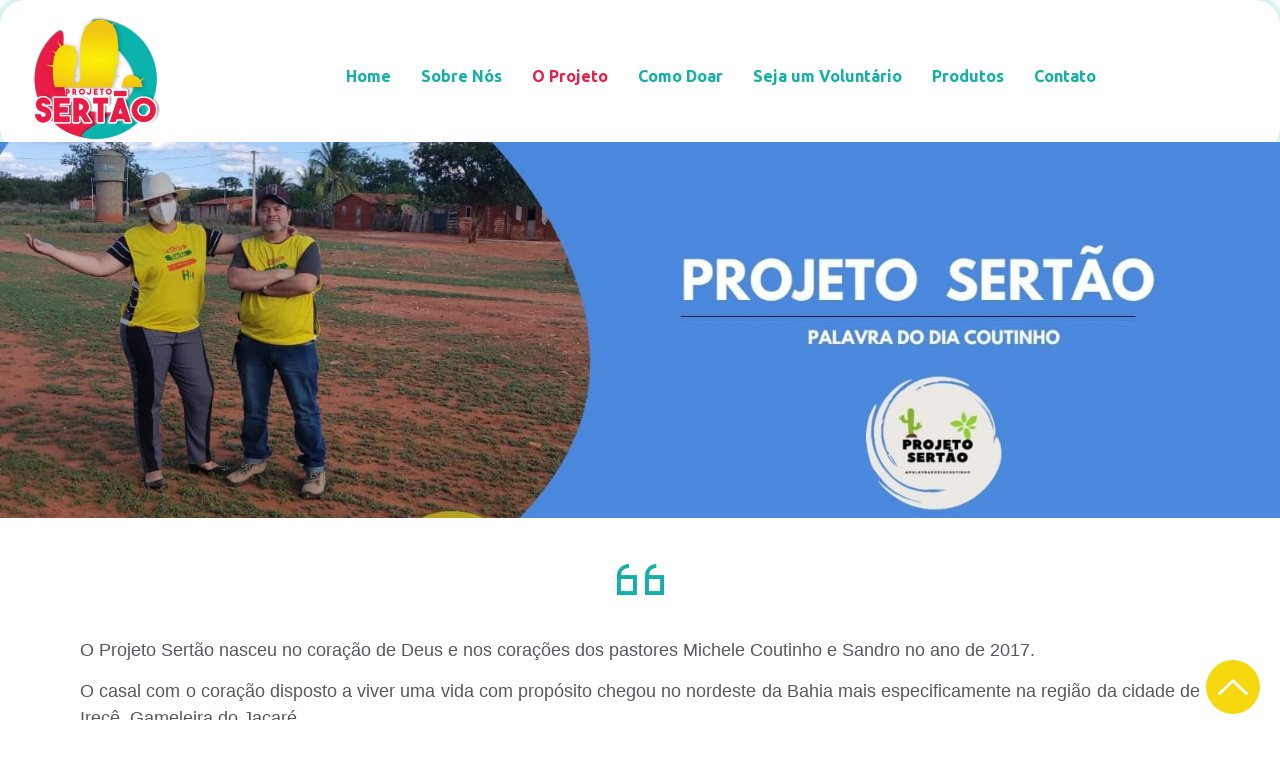

--- FILE ---
content_type: text/html; charset=UTF-8
request_url: https://projetosertao.com/projeto/
body_size: 144525
content:
<!DOCTYPE html>
<html lang="pt-BR">
<head>
	<meta charset="UTF-8">
		<title>O Projeto &#8211; Projeto Sertão</title>
<meta name='robots' content='max-image-preview:large' />
<link rel="alternate" type="application/rss+xml" title="Feed para Projeto Sertão &raquo;" href="https://projetosertao.com/feed/" />
<link rel="alternate" type="application/rss+xml" title="Feed de comentários para Projeto Sertão &raquo;" href="https://projetosertao.com/comments/feed/" />
<link rel="alternate" title="oEmbed (JSON)" type="application/json+oembed" href="https://projetosertao.com/wp-json/oembed/1.0/embed?url=https%3A%2F%2Fprojetosertao.com%2Fprojeto%2F" />
<link rel="alternate" title="oEmbed (XML)" type="text/xml+oembed" href="https://projetosertao.com/wp-json/oembed/1.0/embed?url=https%3A%2F%2Fprojetosertao.com%2Fprojeto%2F&#038;format=xml" />
<style id='wp-img-auto-sizes-contain-inline-css'>
img:is([sizes=auto i],[sizes^="auto," i]){contain-intrinsic-size:3000px 1500px}
/*# sourceURL=wp-img-auto-sizes-contain-inline-css */
</style>
<link rel='stylesheet' id='jkit-elements-main-css' href='https://projetosertao.com/wp-content/plugins/jeg-elementor-kit/assets/css/elements/main.css?ver=2.6.9' media='all' />
<style id='wp-emoji-styles-inline-css'>

	img.wp-smiley, img.emoji {
		display: inline !important;
		border: none !important;
		box-shadow: none !important;
		height: 1em !important;
		width: 1em !important;
		margin: 0 0.07em !important;
		vertical-align: -0.1em !important;
		background: none !important;
		padding: 0 !important;
	}
/*# sourceURL=wp-emoji-styles-inline-css */
</style>
<style id='classic-theme-styles-inline-css'>
/*! This file is auto-generated */
.wp-block-button__link{color:#fff;background-color:#32373c;border-radius:9999px;box-shadow:none;text-decoration:none;padding:calc(.667em + 2px) calc(1.333em + 2px);font-size:1.125em}.wp-block-file__button{background:#32373c;color:#fff;text-decoration:none}
/*# sourceURL=/wp-includes/css/classic-themes.min.css */
</style>
<link rel='stylesheet' id='elementor-icons-css' href='https://projetosertao.com/wp-content/plugins/elementor/assets/lib/eicons/css/elementor-icons.min.css?ver=5.31.0' media='all' />
<link rel='stylesheet' id='elementor-frontend-css' href='https://projetosertao.com/wp-content/plugins/elementor/assets/css/frontend.min.css?ver=3.25.4' media='all' />
<link rel='stylesheet' id='swiper-css' href='https://projetosertao.com/wp-content/plugins/elementor/assets/lib/swiper/v8/css/swiper.min.css?ver=8.4.5' media='all' />
<link rel='stylesheet' id='e-swiper-css' href='https://projetosertao.com/wp-content/plugins/elementor/assets/css/conditionals/e-swiper.min.css?ver=3.25.4' media='all' />
<link rel='stylesheet' id='elementor-post-931-css' href='https://projetosertao.com/wp-content/uploads/elementor/css/post-931.css?ver=1730922986' media='all' />
<link rel='stylesheet' id='elementor-pro-css' href='https://projetosertao.com/wp-content/plugins/elementor-pro/assets/css/frontend.min.css?ver=3.24.2' media='all' />
<link rel='stylesheet' id='she-header-style-css' href='https://projetosertao.com/wp-content/plugins/sticky-header-effects-for-elementor/assets/css/she-header-style.css?ver=1.7.2' media='all' />
<link rel='stylesheet' id='widget-image-css' href='https://projetosertao.com/wp-content/plugins/elementor/assets/css/widget-image.min.css?ver=3.25.4' media='all' />
<link rel='stylesheet' id='widget-nav-menu-css' href='https://projetosertao.com/wp-content/plugins/elementor-pro/assets/css/widget-nav-menu.min.css?ver=3.24.2' media='all' />
<link rel='stylesheet' id='widget-heading-css' href='https://projetosertao.com/wp-content/plugins/elementor/assets/css/widget-heading.min.css?ver=3.25.4' media='all' />
<link rel='stylesheet' id='widget-text-editor-css' href='https://projetosertao.com/wp-content/plugins/elementor/assets/css/widget-text-editor.min.css?ver=3.25.4' media='all' />
<link rel='stylesheet' id='e-shapes-css' href='https://projetosertao.com/wp-content/plugins/elementor/assets/css/conditionals/shapes.min.css?ver=3.25.4' media='all' />
<link rel='stylesheet' id='e-animation-slideInRight-css' href='https://projetosertao.com/wp-content/plugins/elementor/assets/lib/animations/styles/slideInRight.min.css?ver=3.25.4' media='all' />
<link rel='stylesheet' id='e-animation-fadeInUp-css' href='https://projetosertao.com/wp-content/plugins/elementor/assets/lib/animations/styles/fadeInUp.min.css?ver=3.25.4' media='all' />
<link rel='stylesheet' id='widget-slides-css' href='https://projetosertao.com/wp-content/plugins/elementor-pro/assets/css/widget-slides.min.css?ver=3.24.2' media='all' />
<link rel='stylesheet' id='widget-forms-css' href='https://projetosertao.com/wp-content/plugins/elementor-pro/assets/css/widget-forms.min.css?ver=3.24.2' media='all' />
<link rel='stylesheet' id='flatpickr-css' href='https://projetosertao.com/wp-content/plugins/metform/public/assets/css/flatpickr.min.css?ver=3.9.0' media='all' />
<link rel='stylesheet' id='widget-spacer-css' href='https://projetosertao.com/wp-content/plugins/elementor/assets/css/widget-spacer.min.css?ver=3.25.4' media='all' />
<link rel='stylesheet' id='widget-icon-list-css' href='https://projetosertao.com/wp-content/plugins/elementor/assets/css/widget-icon-list.min.css?ver=3.25.4' media='all' />
<link rel='stylesheet' id='widget-social-icons-css' href='https://projetosertao.com/wp-content/plugins/elementor/assets/css/widget-social-icons.min.css?ver=3.25.4' media='all' />
<link rel='stylesheet' id='e-apple-webkit-css' href='https://projetosertao.com/wp-content/plugins/elementor/assets/css/conditionals/apple-webkit.min.css?ver=3.25.4' media='all' />
<link rel='stylesheet' id='widget-divider-css' href='https://projetosertao.com/wp-content/plugins/elementor/assets/css/widget-divider.min.css?ver=3.25.4' media='all' />
<link rel='stylesheet' id='elementor-post-91-css' href='https://projetosertao.com/wp-content/uploads/elementor/css/post-91.css?ver=1731031839' media='all' />
<link rel='stylesheet' id='cute-alert-css' href='https://projetosertao.com/wp-content/plugins/metform/public/assets/lib/cute-alert/style.css?ver=3.9.0' media='all' />
<link rel='stylesheet' id='text-editor-style-css' href='https://projetosertao.com/wp-content/plugins/metform/public/assets/css/text-editor.css?ver=3.9.0' media='all' />
<link rel='stylesheet' id='hello-elementor-css' href='https://projetosertao.com/wp-content/themes/hello-elementor/style.min.css?ver=3.1.0' media='all' />
<link rel='stylesheet' id='hello-elementor-theme-style-css' href='https://projetosertao.com/wp-content/themes/hello-elementor/theme.min.css?ver=3.1.0' media='all' />
<link rel='stylesheet' id='hello-elementor-header-footer-css' href='https://projetosertao.com/wp-content/themes/hello-elementor/header-footer.min.css?ver=3.1.0' media='all' />
<link rel='stylesheet' id='google-fonts-1-css' href='https://fonts.googleapis.com/css?family=Ubuntu%3A100%2C100italic%2C200%2C200italic%2C300%2C300italic%2C400%2C400italic%2C500%2C500italic%2C600%2C600italic%2C700%2C700italic%2C800%2C800italic%2C900%2C900italic%7COpen+Sans%3A100%2C100italic%2C200%2C200italic%2C300%2C300italic%2C400%2C400italic%2C500%2C500italic%2C600%2C600italic%2C700%2C700italic%2C800%2C800italic%2C900%2C900italic%7CHeebo%3A100%2C100italic%2C200%2C200italic%2C300%2C300italic%2C400%2C400italic%2C500%2C500italic%2C600%2C600italic%2C700%2C700italic%2C800%2C800italic%2C900%2C900italic&#038;display=auto&#038;ver=6.9' media='all' />
<link rel='stylesheet' id='elementor-icons-shared-0-css' href='https://projetosertao.com/wp-content/plugins/elementor/assets/lib/font-awesome/css/fontawesome.min.css?ver=5.15.3' media='all' />
<link rel='stylesheet' id='elementor-icons-fa-solid-css' href='https://projetosertao.com/wp-content/plugins/elementor/assets/lib/font-awesome/css/solid.min.css?ver=5.15.3' media='all' />
<link rel='stylesheet' id='elementor-icons-jkiticon-css' href='https://projetosertao.com/wp-content/plugins/jeg-elementor-kit/assets/fonts/jkiticon/jkiticon.css?ver=2.6.9' media='all' />
<link rel='stylesheet' id='elementor-icons-fa-brands-css' href='https://projetosertao.com/wp-content/plugins/elementor/assets/lib/font-awesome/css/brands.min.css?ver=5.15.3' media='all' />
<link rel='stylesheet' id='elementor-icons-fa-regular-css' href='https://projetosertao.com/wp-content/plugins/elementor/assets/lib/font-awesome/css/regular.min.css?ver=5.15.3' media='all' />
<link rel="preconnect" href="https://fonts.gstatic.com/" crossorigin><script src="https://projetosertao.com/wp-includes/js/jquery/jquery.min.js?ver=3.7.1" id="jquery-core-js"></script>
<script src="https://projetosertao.com/wp-includes/js/jquery/jquery-migrate.min.js?ver=3.4.1" id="jquery-migrate-js"></script>
<script src="https://projetosertao.com/wp-content/plugins/sticky-header-effects-for-elementor/assets/js/she-header.js?ver=1.7.2" id="she-header-js"></script>
<link rel="https://api.w.org/" href="https://projetosertao.com/wp-json/" /><link rel="alternate" title="JSON" type="application/json" href="https://projetosertao.com/wp-json/wp/v2/pages/91" /><link rel="EditURI" type="application/rsd+xml" title="RSD" href="https://projetosertao.com/xmlrpc.php?rsd" />
<meta name="generator" content="WordPress 6.9" />
<link rel="canonical" href="https://projetosertao.com/projeto/" />
<link rel='shortlink' href='https://projetosertao.com/?p=91' />
<meta name="generator" content="Elementor 3.25.4; features: additional_custom_breakpoints, e_optimized_control_loading; settings: css_print_method-external, google_font-enabled, font_display-auto">
			<style>
				.e-con.e-parent:nth-of-type(n+4):not(.e-lazyloaded):not(.e-no-lazyload),
				.e-con.e-parent:nth-of-type(n+4):not(.e-lazyloaded):not(.e-no-lazyload) * {
					background-image: none !important;
				}
				@media screen and (max-height: 1024px) {
					.e-con.e-parent:nth-of-type(n+3):not(.e-lazyloaded):not(.e-no-lazyload),
					.e-con.e-parent:nth-of-type(n+3):not(.e-lazyloaded):not(.e-no-lazyload) * {
						background-image: none !important;
					}
				}
				@media screen and (max-height: 640px) {
					.e-con.e-parent:nth-of-type(n+2):not(.e-lazyloaded):not(.e-no-lazyload),
					.e-con.e-parent:nth-of-type(n+2):not(.e-lazyloaded):not(.e-no-lazyload) * {
						background-image: none !important;
					}
				}
			</style>
			<link rel="icon" href="https://projetosertao.com/wp-content/uploads/2021/12/cropped-006.fw-1-32x32.png" sizes="32x32" />
<link rel="icon" href="https://projetosertao.com/wp-content/uploads/2021/12/cropped-006.fw-1-192x192.png" sizes="192x192" />
<link rel="apple-touch-icon" href="https://projetosertao.com/wp-content/uploads/2021/12/cropped-006.fw-1-180x180.png" />
<meta name="msapplication-TileImage" content="https://projetosertao.com/wp-content/uploads/2021/12/cropped-006.fw-1-270x270.png" />
	<meta name="viewport" content="width=device-width, initial-scale=1.0, viewport-fit=cover" /><style id='global-styles-inline-css'>
:root{--wp--preset--aspect-ratio--square: 1;--wp--preset--aspect-ratio--4-3: 4/3;--wp--preset--aspect-ratio--3-4: 3/4;--wp--preset--aspect-ratio--3-2: 3/2;--wp--preset--aspect-ratio--2-3: 2/3;--wp--preset--aspect-ratio--16-9: 16/9;--wp--preset--aspect-ratio--9-16: 9/16;--wp--preset--color--black: #000000;--wp--preset--color--cyan-bluish-gray: #abb8c3;--wp--preset--color--white: #ffffff;--wp--preset--color--pale-pink: #f78da7;--wp--preset--color--vivid-red: #cf2e2e;--wp--preset--color--luminous-vivid-orange: #ff6900;--wp--preset--color--luminous-vivid-amber: #fcb900;--wp--preset--color--light-green-cyan: #7bdcb5;--wp--preset--color--vivid-green-cyan: #00d084;--wp--preset--color--pale-cyan-blue: #8ed1fc;--wp--preset--color--vivid-cyan-blue: #0693e3;--wp--preset--color--vivid-purple: #9b51e0;--wp--preset--gradient--vivid-cyan-blue-to-vivid-purple: linear-gradient(135deg,rgb(6,147,227) 0%,rgb(155,81,224) 100%);--wp--preset--gradient--light-green-cyan-to-vivid-green-cyan: linear-gradient(135deg,rgb(122,220,180) 0%,rgb(0,208,130) 100%);--wp--preset--gradient--luminous-vivid-amber-to-luminous-vivid-orange: linear-gradient(135deg,rgb(252,185,0) 0%,rgb(255,105,0) 100%);--wp--preset--gradient--luminous-vivid-orange-to-vivid-red: linear-gradient(135deg,rgb(255,105,0) 0%,rgb(207,46,46) 100%);--wp--preset--gradient--very-light-gray-to-cyan-bluish-gray: linear-gradient(135deg,rgb(238,238,238) 0%,rgb(169,184,195) 100%);--wp--preset--gradient--cool-to-warm-spectrum: linear-gradient(135deg,rgb(74,234,220) 0%,rgb(151,120,209) 20%,rgb(207,42,186) 40%,rgb(238,44,130) 60%,rgb(251,105,98) 80%,rgb(254,248,76) 100%);--wp--preset--gradient--blush-light-purple: linear-gradient(135deg,rgb(255,206,236) 0%,rgb(152,150,240) 100%);--wp--preset--gradient--blush-bordeaux: linear-gradient(135deg,rgb(254,205,165) 0%,rgb(254,45,45) 50%,rgb(107,0,62) 100%);--wp--preset--gradient--luminous-dusk: linear-gradient(135deg,rgb(255,203,112) 0%,rgb(199,81,192) 50%,rgb(65,88,208) 100%);--wp--preset--gradient--pale-ocean: linear-gradient(135deg,rgb(255,245,203) 0%,rgb(182,227,212) 50%,rgb(51,167,181) 100%);--wp--preset--gradient--electric-grass: linear-gradient(135deg,rgb(202,248,128) 0%,rgb(113,206,126) 100%);--wp--preset--gradient--midnight: linear-gradient(135deg,rgb(2,3,129) 0%,rgb(40,116,252) 100%);--wp--preset--font-size--small: 13px;--wp--preset--font-size--medium: 20px;--wp--preset--font-size--large: 36px;--wp--preset--font-size--x-large: 42px;--wp--preset--spacing--20: 0.44rem;--wp--preset--spacing--30: 0.67rem;--wp--preset--spacing--40: 1rem;--wp--preset--spacing--50: 1.5rem;--wp--preset--spacing--60: 2.25rem;--wp--preset--spacing--70: 3.38rem;--wp--preset--spacing--80: 5.06rem;--wp--preset--shadow--natural: 6px 6px 9px rgba(0, 0, 0, 0.2);--wp--preset--shadow--deep: 12px 12px 50px rgba(0, 0, 0, 0.4);--wp--preset--shadow--sharp: 6px 6px 0px rgba(0, 0, 0, 0.2);--wp--preset--shadow--outlined: 6px 6px 0px -3px rgb(255, 255, 255), 6px 6px rgb(0, 0, 0);--wp--preset--shadow--crisp: 6px 6px 0px rgb(0, 0, 0);}:where(.is-layout-flex){gap: 0.5em;}:where(.is-layout-grid){gap: 0.5em;}body .is-layout-flex{display: flex;}.is-layout-flex{flex-wrap: wrap;align-items: center;}.is-layout-flex > :is(*, div){margin: 0;}body .is-layout-grid{display: grid;}.is-layout-grid > :is(*, div){margin: 0;}:where(.wp-block-columns.is-layout-flex){gap: 2em;}:where(.wp-block-columns.is-layout-grid){gap: 2em;}:where(.wp-block-post-template.is-layout-flex){gap: 1.25em;}:where(.wp-block-post-template.is-layout-grid){gap: 1.25em;}.has-black-color{color: var(--wp--preset--color--black) !important;}.has-cyan-bluish-gray-color{color: var(--wp--preset--color--cyan-bluish-gray) !important;}.has-white-color{color: var(--wp--preset--color--white) !important;}.has-pale-pink-color{color: var(--wp--preset--color--pale-pink) !important;}.has-vivid-red-color{color: var(--wp--preset--color--vivid-red) !important;}.has-luminous-vivid-orange-color{color: var(--wp--preset--color--luminous-vivid-orange) !important;}.has-luminous-vivid-amber-color{color: var(--wp--preset--color--luminous-vivid-amber) !important;}.has-light-green-cyan-color{color: var(--wp--preset--color--light-green-cyan) !important;}.has-vivid-green-cyan-color{color: var(--wp--preset--color--vivid-green-cyan) !important;}.has-pale-cyan-blue-color{color: var(--wp--preset--color--pale-cyan-blue) !important;}.has-vivid-cyan-blue-color{color: var(--wp--preset--color--vivid-cyan-blue) !important;}.has-vivid-purple-color{color: var(--wp--preset--color--vivid-purple) !important;}.has-black-background-color{background-color: var(--wp--preset--color--black) !important;}.has-cyan-bluish-gray-background-color{background-color: var(--wp--preset--color--cyan-bluish-gray) !important;}.has-white-background-color{background-color: var(--wp--preset--color--white) !important;}.has-pale-pink-background-color{background-color: var(--wp--preset--color--pale-pink) !important;}.has-vivid-red-background-color{background-color: var(--wp--preset--color--vivid-red) !important;}.has-luminous-vivid-orange-background-color{background-color: var(--wp--preset--color--luminous-vivid-orange) !important;}.has-luminous-vivid-amber-background-color{background-color: var(--wp--preset--color--luminous-vivid-amber) !important;}.has-light-green-cyan-background-color{background-color: var(--wp--preset--color--light-green-cyan) !important;}.has-vivid-green-cyan-background-color{background-color: var(--wp--preset--color--vivid-green-cyan) !important;}.has-pale-cyan-blue-background-color{background-color: var(--wp--preset--color--pale-cyan-blue) !important;}.has-vivid-cyan-blue-background-color{background-color: var(--wp--preset--color--vivid-cyan-blue) !important;}.has-vivid-purple-background-color{background-color: var(--wp--preset--color--vivid-purple) !important;}.has-black-border-color{border-color: var(--wp--preset--color--black) !important;}.has-cyan-bluish-gray-border-color{border-color: var(--wp--preset--color--cyan-bluish-gray) !important;}.has-white-border-color{border-color: var(--wp--preset--color--white) !important;}.has-pale-pink-border-color{border-color: var(--wp--preset--color--pale-pink) !important;}.has-vivid-red-border-color{border-color: var(--wp--preset--color--vivid-red) !important;}.has-luminous-vivid-orange-border-color{border-color: var(--wp--preset--color--luminous-vivid-orange) !important;}.has-luminous-vivid-amber-border-color{border-color: var(--wp--preset--color--luminous-vivid-amber) !important;}.has-light-green-cyan-border-color{border-color: var(--wp--preset--color--light-green-cyan) !important;}.has-vivid-green-cyan-border-color{border-color: var(--wp--preset--color--vivid-green-cyan) !important;}.has-pale-cyan-blue-border-color{border-color: var(--wp--preset--color--pale-cyan-blue) !important;}.has-vivid-cyan-blue-border-color{border-color: var(--wp--preset--color--vivid-cyan-blue) !important;}.has-vivid-purple-border-color{border-color: var(--wp--preset--color--vivid-purple) !important;}.has-vivid-cyan-blue-to-vivid-purple-gradient-background{background: var(--wp--preset--gradient--vivid-cyan-blue-to-vivid-purple) !important;}.has-light-green-cyan-to-vivid-green-cyan-gradient-background{background: var(--wp--preset--gradient--light-green-cyan-to-vivid-green-cyan) !important;}.has-luminous-vivid-amber-to-luminous-vivid-orange-gradient-background{background: var(--wp--preset--gradient--luminous-vivid-amber-to-luminous-vivid-orange) !important;}.has-luminous-vivid-orange-to-vivid-red-gradient-background{background: var(--wp--preset--gradient--luminous-vivid-orange-to-vivid-red) !important;}.has-very-light-gray-to-cyan-bluish-gray-gradient-background{background: var(--wp--preset--gradient--very-light-gray-to-cyan-bluish-gray) !important;}.has-cool-to-warm-spectrum-gradient-background{background: var(--wp--preset--gradient--cool-to-warm-spectrum) !important;}.has-blush-light-purple-gradient-background{background: var(--wp--preset--gradient--blush-light-purple) !important;}.has-blush-bordeaux-gradient-background{background: var(--wp--preset--gradient--blush-bordeaux) !important;}.has-luminous-dusk-gradient-background{background: var(--wp--preset--gradient--luminous-dusk) !important;}.has-pale-ocean-gradient-background{background: var(--wp--preset--gradient--pale-ocean) !important;}.has-electric-grass-gradient-background{background: var(--wp--preset--gradient--electric-grass) !important;}.has-midnight-gradient-background{background: var(--wp--preset--gradient--midnight) !important;}.has-small-font-size{font-size: var(--wp--preset--font-size--small) !important;}.has-medium-font-size{font-size: var(--wp--preset--font-size--medium) !important;}.has-large-font-size{font-size: var(--wp--preset--font-size--large) !important;}.has-x-large-font-size{font-size: var(--wp--preset--font-size--x-large) !important;}
/*# sourceURL=global-styles-inline-css */
</style>
<link rel='stylesheet' id='jeg-dynamic-style-css' href='https://projetosertao.com/wp-content/plugins/jeg-elementor-kit/lib/jeg-framework/assets/css/jeg-dynamic-styles.css?ver=1.3.0' media='all' />
<link rel='stylesheet' id='font-awesome-5-all-css' href='https://projetosertao.com/wp-content/plugins/elementor/assets/lib/font-awesome/css/all.min.css?ver=3.25.4' media='all' />
<link rel='stylesheet' id='font-awesome-4-shim-css' href='https://projetosertao.com/wp-content/plugins/elementor/assets/lib/font-awesome/css/v4-shims.min.css?ver=3.25.4' media='all' />
</head>
<body class="wp-singular page-template page-template-elementor_canvas page page-id-91 wp-custom-logo wp-theme-hello-elementor jkit-color-scheme elementor-default elementor-template-canvas elementor-kit-931 elementor-page elementor-page-91">
			<div data-elementor-type="wp-page" data-elementor-id="91" class="elementor elementor-91" data-elementor-post-type="page">
						<section class="elementor-section elementor-inner-section elementor-element elementor-element-43ec030f elementor-section-content-middle elementor-section-full_width elementor-section-height-default elementor-section-height-default" data-id="43ec030f" data-element_type="section" id="oprojeto" data-settings="{&quot;background_background&quot;:&quot;classic&quot;}">
						<div class="elementor-container elementor-column-gap-no">
					<div class="elementor-column elementor-col-33 elementor-inner-column elementor-element elementor-element-20b62949" data-id="20b62949" data-element_type="column">
			<div class="elementor-widget-wrap elementor-element-populated">
						<div class="elementor-element elementor-element-25c3fa4e elementor-widget elementor-widget-image" data-id="25c3fa4e" data-element_type="widget" data-widget_type="image.default">
				<div class="elementor-widget-container">
													<img fetchpriority="high" decoding="async" width="300" height="248" src="https://projetosertao.com/wp-content/uploads/2021/12/006.fw-1-300x248.png" class="attachment-medium size-medium wp-image-15" alt="" srcset="https://projetosertao.com/wp-content/uploads/2021/12/006.fw-1-300x248.png 300w, https://projetosertao.com/wp-content/uploads/2021/12/006.fw-1-768x634.png 768w, https://projetosertao.com/wp-content/uploads/2021/12/006.fw-1.png 954w" sizes="(max-width: 300px) 100vw, 300px" />													</div>
				</div>
					</div>
		</div>
				<div class="elementor-column elementor-col-66 elementor-inner-column elementor-element elementor-element-1055d68d" data-id="1055d68d" data-element_type="column">
			<div class="elementor-widget-wrap elementor-element-populated">
						<div class="elementor-element elementor-element-1db0aae1 elementor-nav-menu__align-center elementor-nav-menu--stretch elementor-nav-menu--dropdown-tablet elementor-nav-menu__text-align-aside elementor-nav-menu--toggle elementor-nav-menu--burger elementor-widget elementor-widget-nav-menu" data-id="1db0aae1" data-element_type="widget" data-settings="{&quot;full_width&quot;:&quot;stretch&quot;,&quot;layout&quot;:&quot;horizontal&quot;,&quot;submenu_icon&quot;:{&quot;value&quot;:&quot;&lt;i class=\&quot;fas fa-caret-down\&quot;&gt;&lt;\/i&gt;&quot;,&quot;library&quot;:&quot;fa-solid&quot;},&quot;toggle&quot;:&quot;burger&quot;}" data-widget_type="nav-menu.default">
				<div class="elementor-widget-container">
						<nav aria-label="Menu" class="elementor-nav-menu--main elementor-nav-menu__container elementor-nav-menu--layout-horizontal e--pointer-text e--animation-grow">
				<ul id="menu-1-1db0aae1" class="elementor-nav-menu"><li class="menu-item menu-item-type-post_type menu-item-object-page menu-item-home menu-item-392"><a href="https://projetosertao.com/" class="elementor-item">Home</a></li>
<li class="menu-item menu-item-type-post_type menu-item-object-page menu-item-397"><a href="https://projetosertao.com/sobre-nos/" class="elementor-item">Sobre Nós</a></li>
<li class="menu-item menu-item-type-post_type menu-item-object-page current-menu-item page_item page-item-91 current_page_item menu-item-396"><a href="https://projetosertao.com/projeto/" aria-current="page" class="elementor-item elementor-item-active">O Projeto</a></li>
<li class="menu-item menu-item-type-post_type menu-item-object-page menu-item-394"><a href="https://projetosertao.com/doacoes/" class="elementor-item">Como Doar</a></li>
<li class="menu-item menu-item-type-post_type menu-item-object-page menu-item-398"><a href="https://projetosertao.com/seja-um-voluntario/" class="elementor-item">Seja um Voluntário</a></li>
<li class="menu-item menu-item-type-post_type menu-item-object-page menu-item-393"><a href="https://projetosertao.com/produtos/" class="elementor-item">Produtos</a></li>
<li class="menu-item menu-item-type-post_type menu-item-object-page menu-item-395"><a href="https://projetosertao.com/contato/" class="elementor-item">Contato</a></li>
</ul>			</nav>
					<div class="elementor-menu-toggle" role="button" tabindex="0" aria-label="Menu Toggle" aria-expanded="false">
			<i aria-hidden="true" role="presentation" class="elementor-menu-toggle__icon--open eicon-menu-bar"></i><i aria-hidden="true" role="presentation" class="elementor-menu-toggle__icon--close eicon-close"></i>			<span class="elementor-screen-only">Menu</span>
		</div>
					<nav class="elementor-nav-menu--dropdown elementor-nav-menu__container" aria-hidden="true">
				<ul id="menu-2-1db0aae1" class="elementor-nav-menu"><li class="menu-item menu-item-type-post_type menu-item-object-page menu-item-home menu-item-392"><a href="https://projetosertao.com/" class="elementor-item" tabindex="-1">Home</a></li>
<li class="menu-item menu-item-type-post_type menu-item-object-page menu-item-397"><a href="https://projetosertao.com/sobre-nos/" class="elementor-item" tabindex="-1">Sobre Nós</a></li>
<li class="menu-item menu-item-type-post_type menu-item-object-page current-menu-item page_item page-item-91 current_page_item menu-item-396"><a href="https://projetosertao.com/projeto/" aria-current="page" class="elementor-item elementor-item-active" tabindex="-1">O Projeto</a></li>
<li class="menu-item menu-item-type-post_type menu-item-object-page menu-item-394"><a href="https://projetosertao.com/doacoes/" class="elementor-item" tabindex="-1">Como Doar</a></li>
<li class="menu-item menu-item-type-post_type menu-item-object-page menu-item-398"><a href="https://projetosertao.com/seja-um-voluntario/" class="elementor-item" tabindex="-1">Seja um Voluntário</a></li>
<li class="menu-item menu-item-type-post_type menu-item-object-page menu-item-393"><a href="https://projetosertao.com/produtos/" class="elementor-item" tabindex="-1">Produtos</a></li>
<li class="menu-item menu-item-type-post_type menu-item-object-page menu-item-395"><a href="https://projetosertao.com/contato/" class="elementor-item" tabindex="-1">Contato</a></li>
</ul>			</nav>
				</div>
				</div>
					</div>
		</div>
					</div>
		</section>
				<section class="elementor-section elementor-top-section elementor-element elementor-element-29be475e elementor-section-boxed elementor-section-height-default elementor-section-height-default" data-id="29be475e" data-element_type="section" data-settings="{&quot;background_background&quot;:&quot;classic&quot;}">
							<div class="elementor-background-overlay"></div>
							<div class="elementor-container elementor-column-gap-no">
					<div class="elementor-column elementor-col-100 elementor-top-column elementor-element elementor-element-30e7b9b elementor-hidden-desktop elementor-hidden-tablet" data-id="30e7b9b" data-element_type="column">
			<div class="elementor-widget-wrap elementor-element-populated">
						<div class="elementor-element elementor-element-1eaee15 elementor-widget elementor-widget-heading" data-id="1eaee15" data-element_type="widget" data-widget_type="heading.default">
				<div class="elementor-widget-container">
			<h2 class="elementor-heading-title elementor-size-default">O Projeto</h2>		</div>
				</div>
				<div class="elementor-element elementor-element-93ab11f elementor-widget elementor-widget-text-editor" data-id="93ab11f" data-element_type="widget" data-widget_type="text-editor.default">
				<div class="elementor-widget-container">
							<p>@palavradodiacoutinho</p>						</div>
				</div>
					</div>
		</div>
					</div>
		</section>
				<section class="elementor-section elementor-top-section elementor-element elementor-element-767e9fad elementor-section-full_width elementor-section-height-default elementor-section-height-default" data-id="767e9fad" data-element_type="section">
						<div class="elementor-container elementor-column-gap-no">
					<div class="elementor-column elementor-col-100 elementor-top-column elementor-element elementor-element-6252e8e" data-id="6252e8e" data-element_type="column">
			<div class="elementor-widget-wrap elementor-element-populated">
						<div class="elementor-element elementor-element-288181f0 elementor-view-default elementor-widget elementor-widget-icon" data-id="288181f0" data-element_type="widget" data-widget_type="icon.default">
				<div class="elementor-widget-container">
					<div class="elementor-icon-wrapper">
			<div class="elementor-icon">
			<i aria-hidden="true" class="jki jki-quote-left-solid"></i>			</div>
		</div>
				</div>
				</div>
				<div class="elementor-element elementor-element-4b5978e4 elementor-widget elementor-widget-text-editor" data-id="4b5978e4" data-element_type="widget" data-widget_type="text-editor.default">
				<div class="elementor-widget-container">
							<p>O Projeto Sertão nasceu no coração de Deus e nos corações dos pastores Michele Coutinho e Sandro no ano de 2017.</p><p>O casal com o coração disposto a viver uma vida com propósito chegou no nordeste da Bahia mais especificamente na região da cidade de Irecê, Gameleira do Jacaré.</p><p>Ali encontraram povoados completamente esquecidos, famílias com muitas necessidades e sem esperanças.</p><p>De lá para cá uniram forças e se transformaram em abençoadores do sertão nordestino da Bahia.</p><p>Juntos com eles se uniram também pessoas dispostas a viverem uma vida com propósito onde juntos nos transformamos em uma grande família.</p><p><span style="vertical-align: inherit;"><span style="vertical-align: inherit;"><span style="vertical-align: inherit;"><span style="vertical-align: inherit;">Quando vocês nos apoiam, compartilham, doam, vão com a gente para o sertão, tudo isso é uma união de forças que sozinhos não conseguiríamos.</span></span></span></span></p>						</div>
				</div>
				<div class="elementor-element elementor-element-2c6c0bd1 elementor-widget elementor-widget-text-editor" data-id="2c6c0bd1" data-element_type="widget" data-widget_type="text-editor.default">
				<div class="elementor-widget-container">
							<p><strong>Nós precisamos do seu apoio</strong>❤️</p>						</div>
				</div>
					</div>
		</div>
					</div>
		</section>
				<section class="elementor-section elementor-top-section elementor-element elementor-element-beabc8e elementor-section-boxed elementor-section-height-default elementor-section-height-default" data-id="beabc8e" data-element_type="section" data-settings="{&quot;shape_divider_top&quot;:&quot;mountains&quot;,&quot;shape_divider_bottom&quot;:&quot;mountains&quot;}">
					<div class="elementor-shape elementor-shape-top" data-negative="false">
			<svg xmlns="http://www.w3.org/2000/svg" viewBox="0 0 1000 100" preserveAspectRatio="none">
	<path class="elementor-shape-fill" opacity="0.33" d="M473,67.3c-203.9,88.3-263.1-34-320.3,0C66,119.1,0,59.7,0,59.7V0h1000v59.7 c0,0-62.1,26.1-94.9,29.3c-32.8,3.3-62.8-12.3-75.8-22.1C806,49.6,745.3,8.7,694.9,4.7S492.4,59,473,67.3z"/>
	<path class="elementor-shape-fill" opacity="0.66" d="M734,67.3c-45.5,0-77.2-23.2-129.1-39.1c-28.6-8.7-150.3-10.1-254,39.1 s-91.7-34.4-149.2,0C115.7,118.3,0,39.8,0,39.8V0h1000v36.5c0,0-28.2-18.5-92.1-18.5C810.2,18.1,775.7,67.3,734,67.3z"/>
	<path class="elementor-shape-fill" d="M766.1,28.9c-200-57.5-266,65.5-395.1,19.5C242,1.8,242,5.4,184.8,20.6C128,35.8,132.3,44.9,89.9,52.5C28.6,63.7,0,0,0,0 h1000c0,0-9.9,40.9-83.6,48.1S829.6,47,766.1,28.9z"/>
</svg>		</div>
				<div class="elementor-shape elementor-shape-bottom" data-negative="false">
			<svg xmlns="http://www.w3.org/2000/svg" viewBox="0 0 1000 100" preserveAspectRatio="none">
	<path class="elementor-shape-fill" opacity="0.33" d="M473,67.3c-203.9,88.3-263.1-34-320.3,0C66,119.1,0,59.7,0,59.7V0h1000v59.7 c0,0-62.1,26.1-94.9,29.3c-32.8,3.3-62.8-12.3-75.8-22.1C806,49.6,745.3,8.7,694.9,4.7S492.4,59,473,67.3z"/>
	<path class="elementor-shape-fill" opacity="0.66" d="M734,67.3c-45.5,0-77.2-23.2-129.1-39.1c-28.6-8.7-150.3-10.1-254,39.1 s-91.7-34.4-149.2,0C115.7,118.3,0,39.8,0,39.8V0h1000v36.5c0,0-28.2-18.5-92.1-18.5C810.2,18.1,775.7,67.3,734,67.3z"/>
	<path class="elementor-shape-fill" d="M766.1,28.9c-200-57.5-266,65.5-395.1,19.5C242,1.8,242,5.4,184.8,20.6C128,35.8,132.3,44.9,89.9,52.5C28.6,63.7,0,0,0,0 h1000c0,0-9.9,40.9-83.6,48.1S829.6,47,766.1,28.9z"/>
</svg>		</div>
					<div class="elementor-container elementor-column-gap-default">
					<div class="elementor-column elementor-col-100 elementor-top-column elementor-element elementor-element-3372e63" data-id="3372e63" data-element_type="column">
			<div class="elementor-widget-wrap elementor-element-populated">
						<div class="elementor-element elementor-element-bb3ffca elementor-widget elementor-widget-heading" data-id="bb3ffca" data-element_type="widget" data-widget_type="heading.default">
				<div class="elementor-widget-container">
			<h2 class="elementor-heading-title elementor-size-default">Projetos Existentes e em Desenvolvimento:</h2>		</div>
				</div>
					</div>
		</div>
					</div>
		</section>
				<section class="elementor-section elementor-top-section elementor-element elementor-element-7b26f210 elementor-section-boxed elementor-section-height-default elementor-section-height-default" data-id="7b26f210" data-element_type="section" data-settings="{&quot;background_background&quot;:&quot;classic&quot;}">
						<div class="elementor-container elementor-column-gap-no">
					<div class="elementor-column elementor-col-50 elementor-top-column elementor-element elementor-element-2d55d7fe" data-id="2d55d7fe" data-element_type="column">
			<div class="elementor-widget-wrap elementor-element-populated">
						<div class="elementor-element elementor-element-24003b8 elementor-hidden-desktop elementor-widget elementor-widget-heading" data-id="24003b8" data-element_type="widget" data-settings="{&quot;_animation_mobile&quot;:&quot;slideInRight&quot;}" data-widget_type="heading.default">
				<div class="elementor-widget-container">
			<h3 class="elementor-heading-title elementor-size-default">Doação de Cesta Básica Mensal</h3>		</div>
				</div>
				<div class="elementor-element elementor-element-9c3d0a8 elementor--h-position-center elementor--v-position-middle elementor-arrows-position-inside elementor-pagination-position-inside elementor-widget elementor-widget-slides" data-id="9c3d0a8" data-element_type="widget" data-settings="{&quot;navigation&quot;:&quot;both&quot;,&quot;autoplay&quot;:&quot;yes&quot;,&quot;pause_on_hover&quot;:&quot;yes&quot;,&quot;pause_on_interaction&quot;:&quot;yes&quot;,&quot;autoplay_speed&quot;:5000,&quot;infinite&quot;:&quot;yes&quot;,&quot;transition&quot;:&quot;slide&quot;,&quot;transition_speed&quot;:500}" data-widget_type="slides.default">
				<div class="elementor-widget-container">
					<div class="elementor-swiper">
			<div class="elementor-slides-wrapper elementor-main-swiper swiper" dir="ltr" data-animation="fadeInUp">
				<div class="swiper-wrapper elementor-slides">
										<div class="elementor-repeater-item-5fda36e swiper-slide"><div class="swiper-slide-bg" role="img"></div><div class="swiper-slide-inner" ><div class="swiper-slide-contents"></div></div></div><div class="elementor-repeater-item-e4a11a4 swiper-slide"><div class="swiper-slide-bg" role="img"></div><div class="swiper-slide-inner" ><div class="swiper-slide-contents"></div></div></div><div class="elementor-repeater-item-22378f3 swiper-slide"><div class="swiper-slide-bg" role="img"></div><div class="swiper-slide-inner" ><div class="swiper-slide-contents"></div></div></div>				</div>
															<div class="swiper-pagination"></div>
																<div class="elementor-swiper-button elementor-swiper-button-prev" role="button" tabindex="0">
							<i aria-hidden="true" class="eicon-chevron-left"></i>							<span class="elementor-screen-only">Previous slide</span>
						</div>
						<div class="elementor-swiper-button elementor-swiper-button-next" role="button" tabindex="0">
							<i aria-hidden="true" class="eicon-chevron-right"></i>							<span class="elementor-screen-only">Next slide</span>
						</div>
												</div>
		</div>
				</div>
				</div>
					</div>
		</div>
				<div class="elementor-column elementor-col-50 elementor-top-column elementor-element elementor-element-b325e86" data-id="b325e86" data-element_type="column">
			<div class="elementor-widget-wrap elementor-element-populated">
						<div class="elementor-element elementor-element-081908c elementor-hidden-mobile elementor-widget elementor-widget-heading" data-id="081908c" data-element_type="widget" data-settings="{&quot;_animation_mobile&quot;:&quot;slideInRight&quot;}" data-widget_type="heading.default">
				<div class="elementor-widget-container">
			<h3 class="elementor-heading-title elementor-size-default">Adote uma família (Doação de Cesta Básica mensal) </h3>		</div>
				</div>
				<div class="elementor-element elementor-element-8631b35 elementor-widget elementor-widget-text-editor" data-id="8631b35" data-element_type="widget" data-widget_type="text-editor.default">
				<div class="elementor-widget-container">
							<p>Você sabia que no<a class="notranslate" tabindex="0" href="https://www.instagram.com/projeto.sertao/"> @projeto.sertao</a> você pode adotar uma família mensalmente?</p><p>Nós queremos ajudar mensalmente todas as famílias e se você adotar uma família com uma cesta básica todo mês, o alimento na mesa estará garantido.</p><p>O valor de uma cesta básica está R$100,00, com esse valor você abençoa uma família necessitada de ajuda.</p><p><span style="vertical-align: inherit;"><span style="vertical-align: inherit;"><span style="vertical-align: inherit;"><span style="vertical-align: inherit;"> </span></span></span></span></p>						</div>
				</div>
					</div>
		</div>
					</div>
		</section>
				<section class="elementor-section elementor-top-section elementor-element elementor-element-72dd100 elementor-hidden-desktop elementor-hidden-tablet elementor-section-boxed elementor-section-height-default elementor-section-height-default" data-id="72dd100" data-element_type="section" data-settings="{&quot;background_background&quot;:&quot;classic&quot;}">
						<div class="elementor-container elementor-column-gap-no">
					<div class="elementor-column elementor-col-50 elementor-top-column elementor-element elementor-element-fb8bdbb" data-id="fb8bdbb" data-element_type="column">
			<div class="elementor-widget-wrap elementor-element-populated">
						<div class="elementor-element elementor-element-fe7636e elementor-hidden-desktop elementor-widget elementor-widget-heading" data-id="fe7636e" data-element_type="widget" data-settings="{&quot;_animation_mobile&quot;:&quot;slideInRight&quot;}" data-widget_type="heading.default">
				<div class="elementor-widget-container">
			<h4 class="elementor-heading-title elementor-size-default">Projeto  Água </h4>		</div>
				</div>
				<div class="elementor-element elementor-element-d268c5a elementor--h-position-center elementor--v-position-middle elementor-arrows-position-inside elementor-pagination-position-inside elementor-widget elementor-widget-slides" data-id="d268c5a" data-element_type="widget" data-settings="{&quot;navigation&quot;:&quot;both&quot;,&quot;autoplay&quot;:&quot;yes&quot;,&quot;pause_on_hover&quot;:&quot;yes&quot;,&quot;pause_on_interaction&quot;:&quot;yes&quot;,&quot;autoplay_speed&quot;:5000,&quot;infinite&quot;:&quot;yes&quot;,&quot;transition&quot;:&quot;slide&quot;,&quot;transition_speed&quot;:500}" data-widget_type="slides.default">
				<div class="elementor-widget-container">
					<div class="elementor-swiper">
			<div class="elementor-slides-wrapper elementor-main-swiper swiper" dir="ltr" data-animation="fadeInUp">
				<div class="swiper-wrapper elementor-slides">
										<div class="elementor-repeater-item-5fda36e swiper-slide"><div class="swiper-slide-bg" role="img"></div><div class="swiper-slide-inner" ><div class="swiper-slide-contents"></div></div></div><div class="elementor-repeater-item-e4a11a4 swiper-slide"><div class="swiper-slide-bg" role="img"></div><div class="swiper-slide-inner" ><div class="swiper-slide-contents"></div></div></div><div class="elementor-repeater-item-22378f3 swiper-slide"><div class="swiper-slide-bg" role="img"></div><div class="swiper-slide-inner" ><div class="swiper-slide-contents"></div></div></div>				</div>
															<div class="swiper-pagination"></div>
																<div class="elementor-swiper-button elementor-swiper-button-prev" role="button" tabindex="0">
							<i aria-hidden="true" class="eicon-chevron-left"></i>							<span class="elementor-screen-only">Previous slide</span>
						</div>
						<div class="elementor-swiper-button elementor-swiper-button-next" role="button" tabindex="0">
							<i aria-hidden="true" class="eicon-chevron-right"></i>							<span class="elementor-screen-only">Next slide</span>
						</div>
												</div>
		</div>
				</div>
				</div>
					</div>
		</div>
				<div class="elementor-column elementor-col-50 elementor-top-column elementor-element elementor-element-0109216" data-id="0109216" data-element_type="column">
			<div class="elementor-widget-wrap elementor-element-populated">
						<div class="elementor-element elementor-element-ce835ba elementor-hidden-mobile elementor-widget elementor-widget-heading" data-id="ce835ba" data-element_type="widget" data-settings="{&quot;_animation_mobile&quot;:&quot;slideInRight&quot;}" data-widget_type="heading.default">
				<div class="elementor-widget-container">
			<h4 class="elementor-heading-title elementor-size-default">Projeto Água</h4>		</div>
				</div>
				<div class="elementor-element elementor-element-39b25de elementor-widget elementor-widget-text-editor" data-id="39b25de" data-element_type="widget" data-widget_type="text-editor.default">
				<div class="elementor-widget-container">
							<p><span style="vertical-align: inherit;"><span style="vertical-align: inherit;"><span style="vertical-align: inherit;"><span style="vertical-align: inherit;"> Para ajudar no <strong>combate à seca no sertão</strong> e diminuir o sofrimento de milhares de famílias proporcionamos  acesso à água potável, levamos caminhões-pipa até as comunidades mais distantes para que milhares de pessoas não tenham que andar quilômetros em busca de água.</span></span></span></span></p><p>Mas para isso continuar necessitamos de ajuda.</p><p><strong><em>Saiba como doar, clique aqui!</em></strong></p>						</div>
				</div>
					</div>
		</div>
					</div>
		</section>
				<section class="elementor-section elementor-top-section elementor-element elementor-element-2eeae37 elementor-hidden-mobile elementor-section-boxed elementor-section-height-default elementor-section-height-default" data-id="2eeae37" data-element_type="section" data-settings="{&quot;background_background&quot;:&quot;classic&quot;}">
						<div class="elementor-container elementor-column-gap-no">
					<div class="elementor-column elementor-col-50 elementor-top-column elementor-element elementor-element-f898da9" data-id="f898da9" data-element_type="column">
			<div class="elementor-widget-wrap elementor-element-populated">
						<div class="elementor-element elementor-element-aab3f08 elementor-hidden-mobile elementor-widget elementor-widget-heading" data-id="aab3f08" data-element_type="widget" data-settings="{&quot;_animation_mobile&quot;:&quot;slideInRight&quot;}" data-widget_type="heading.default">
				<div class="elementor-widget-container">
			<h3 class="elementor-heading-title elementor-size-default">Projeto Água</h3>		</div>
				</div>
				<div class="elementor-element elementor-element-60d9b26 elementor-widget elementor-widget-text-editor" data-id="60d9b26" data-element_type="widget" data-widget_type="text-editor.default">
				<div class="elementor-widget-container">
							<p><span style="vertical-align: inherit;"><span style="vertical-align: inherit;"><span style="vertical-align: inherit;"><span style="vertical-align: inherit;"> Para ajudar no <strong>combate à seca no sertão</strong> e diminuir o sofrimento de milhares de famílias proporcionamos  acesso à água potável, levamos caminhões-pipa até as comunidades mais distantes para que milhares de pessoas não tenham que andar quilômetros em busca de água.</span></span></span></span></p><p>Mas para isso continuar necessitamos de ajuda.</p><p><a href="https://projetosertao.com/doacoes/"><strong><em>Saiba como doar, clique aqui!</em></strong></a></p>						</div>
				</div>
					</div>
		</div>
				<div class="elementor-column elementor-col-50 elementor-top-column elementor-element elementor-element-643aa38" data-id="643aa38" data-element_type="column">
			<div class="elementor-widget-wrap elementor-element-populated">
						<div class="elementor-element elementor-element-5a127a2 elementor-hidden-desktop elementor-widget elementor-widget-heading" data-id="5a127a2" data-element_type="widget" data-settings="{&quot;_animation_mobile&quot;:&quot;slideInRight&quot;}" data-widget_type="heading.default">
				<div class="elementor-widget-container">
			<h3 class="elementor-heading-title elementor-size-default">Projeto  Água </h3>		</div>
				</div>
				<div class="elementor-element elementor-element-a5dcd93 elementor--h-position-center elementor--v-position-middle elementor-arrows-position-inside elementor-pagination-position-inside elementor-widget elementor-widget-slides" data-id="a5dcd93" data-element_type="widget" data-settings="{&quot;navigation&quot;:&quot;both&quot;,&quot;autoplay&quot;:&quot;yes&quot;,&quot;pause_on_hover&quot;:&quot;yes&quot;,&quot;pause_on_interaction&quot;:&quot;yes&quot;,&quot;autoplay_speed&quot;:5000,&quot;infinite&quot;:&quot;yes&quot;,&quot;transition&quot;:&quot;slide&quot;,&quot;transition_speed&quot;:500}" data-widget_type="slides.default">
				<div class="elementor-widget-container">
					<div class="elementor-swiper">
			<div class="elementor-slides-wrapper elementor-main-swiper swiper" dir="ltr" data-animation="fadeInUp">
				<div class="swiper-wrapper elementor-slides">
										<div class="elementor-repeater-item-5fda36e swiper-slide"><div class="swiper-slide-bg" role="img"></div><div class="swiper-slide-inner" ><div class="swiper-slide-contents"></div></div></div><div class="elementor-repeater-item-e4a11a4 swiper-slide"><div class="swiper-slide-bg" role="img"></div><div class="swiper-slide-inner" ><div class="swiper-slide-contents"></div></div></div><div class="elementor-repeater-item-22378f3 swiper-slide"><div class="swiper-slide-bg" role="img"></div><div class="swiper-slide-inner" ><div class="swiper-slide-contents"></div></div></div>				</div>
															<div class="swiper-pagination"></div>
																<div class="elementor-swiper-button elementor-swiper-button-prev" role="button" tabindex="0">
							<i aria-hidden="true" class="eicon-chevron-left"></i>							<span class="elementor-screen-only">Previous slide</span>
						</div>
						<div class="elementor-swiper-button elementor-swiper-button-next" role="button" tabindex="0">
							<i aria-hidden="true" class="eicon-chevron-right"></i>							<span class="elementor-screen-only">Next slide</span>
						</div>
												</div>
		</div>
				</div>
				</div>
					</div>
		</div>
					</div>
		</section>
				<section class="elementor-section elementor-top-section elementor-element elementor-element-cfdd25f elementor-section-boxed elementor-section-height-default elementor-section-height-default" data-id="cfdd25f" data-element_type="section" data-settings="{&quot;background_background&quot;:&quot;classic&quot;}">
						<div class="elementor-container elementor-column-gap-no">
					<div class="elementor-column elementor-col-50 elementor-top-column elementor-element elementor-element-3ea380e" data-id="3ea380e" data-element_type="column">
			<div class="elementor-widget-wrap elementor-element-populated">
						<div class="elementor-element elementor-element-b737688 elementor-hidden-desktop elementor-widget elementor-widget-heading" data-id="b737688" data-element_type="widget" data-settings="{&quot;_animation_mobile&quot;:&quot;slideInRight&quot;}" data-widget_type="heading.default">
				<div class="elementor-widget-container">
			<h4 class="elementor-heading-title elementor-size-default">Projeto Reforço Escolar </h4>		</div>
				</div>
				<div class="elementor-element elementor-element-e93742c elementor--h-position-center elementor--v-position-middle elementor-arrows-position-inside elementor-pagination-position-inside elementor-widget elementor-widget-slides" data-id="e93742c" data-element_type="widget" data-settings="{&quot;navigation&quot;:&quot;both&quot;,&quot;autoplay&quot;:&quot;yes&quot;,&quot;pause_on_hover&quot;:&quot;yes&quot;,&quot;pause_on_interaction&quot;:&quot;yes&quot;,&quot;autoplay_speed&quot;:5000,&quot;infinite&quot;:&quot;yes&quot;,&quot;transition&quot;:&quot;slide&quot;,&quot;transition_speed&quot;:500}" data-widget_type="slides.default">
				<div class="elementor-widget-container">
					<div class="elementor-swiper">
			<div class="elementor-slides-wrapper elementor-main-swiper swiper" dir="ltr" data-animation="fadeInUp">
				<div class="swiper-wrapper elementor-slides">
										<div class="elementor-repeater-item-5fda36e swiper-slide"><div class="swiper-slide-bg" role="img"></div><div class="swiper-slide-inner" ><div class="swiper-slide-contents"></div></div></div><div class="elementor-repeater-item-e4a11a4 swiper-slide"><div class="swiper-slide-bg" role="img"></div><div class="swiper-slide-inner" ><div class="swiper-slide-contents"></div></div></div><div class="elementor-repeater-item-22378f3 swiper-slide"><div class="swiper-slide-bg" role="img"></div><div class="swiper-slide-inner" ><div class="swiper-slide-contents"></div></div></div><div class="elementor-repeater-item-ee6053b swiper-slide"><div class="swiper-slide-bg" role="img"></div><div class="swiper-slide-inner" ><div class="swiper-slide-contents"></div></div></div><div class="elementor-repeater-item-5c0fbab swiper-slide"><div class="swiper-slide-bg" role="img"></div><div class="swiper-slide-inner" ><div class="swiper-slide-contents"></div></div></div>				</div>
															<div class="swiper-pagination"></div>
																<div class="elementor-swiper-button elementor-swiper-button-prev" role="button" tabindex="0">
							<i aria-hidden="true" class="eicon-chevron-left"></i>							<span class="elementor-screen-only">Previous slide</span>
						</div>
						<div class="elementor-swiper-button elementor-swiper-button-next" role="button" tabindex="0">
							<i aria-hidden="true" class="eicon-chevron-right"></i>							<span class="elementor-screen-only">Next slide</span>
						</div>
												</div>
		</div>
				</div>
				</div>
					</div>
		</div>
				<div class="elementor-column elementor-col-50 elementor-top-column elementor-element elementor-element-8c502ba" data-id="8c502ba" data-element_type="column">
			<div class="elementor-widget-wrap elementor-element-populated">
						<div class="elementor-element elementor-element-c58be34 elementor-hidden-mobile elementor-widget elementor-widget-heading" data-id="c58be34" data-element_type="widget" data-settings="{&quot;_animation_mobile&quot;:&quot;slideInRight&quot;}" data-widget_type="heading.default">
				<div class="elementor-widget-container">
			<h4 class="elementor-heading-title elementor-size-default">Projeto Reforço Escolar </h4>		</div>
				</div>
				<div class="elementor-element elementor-element-6f57c84 elementor-widget elementor-widget-text-editor" data-id="6f57c84" data-element_type="widget" data-widget_type="text-editor.default">
				<div class="elementor-widget-container">
							<p><em><strong>✏️“Uma criança, um professor, um livro e uma caneta podem mudar o mundo.” – Malala Yousafzai.</strong></em></p><p>Não queremos as nossas crianças sem perspectivas de um futuro brilhante.</p><p>Por isso trabalhamos agora no presente incansavelmente para que elas tenham acesso à educação de qualidade. Garantindo assim oportunidades de transformarem as suas vidas e do lugar onde elas vivem.</p><p>Porém há muito a fazer ainda, muitos povoados estão carentes desse suporte escolar para as crianças.</p><p>Precisamos do seu apoio nessa etapa tão fundamental na vida deles.</p><p><span style="text-decoration: underline;"><a href="https://projetosertao.com/doacoes/"><strong><em>Maiores informações clique aqui.</em></strong></a></span></p><p><a class=" xil3i" tabindex="0" href="https://www.instagram.com/explore/tags/projetosertao/">#projetosertao</a> <a class=" xil3i" tabindex="0" href="https://www.instagram.com/explore/tags/sertao/">#sertao</a> <a class=" xil3i" tabindex="0" href="https://www.instagram.com/explore/tags/palavradodiacoutinho/">#palavradodiacoutinho</a></p><p><span style="vertical-align: inherit;"><span style="vertical-align: inherit;"><span style="vertical-align: inherit;"><span style="vertical-align: inherit;"> </span></span></span></span></p>						</div>
				</div>
					</div>
		</div>
					</div>
		</section>
				<section class="elementor-section elementor-top-section elementor-element elementor-element-b1809e2 elementor-hidden-desktop elementor-hidden-tablet elementor-section-boxed elementor-section-height-default elementor-section-height-default" data-id="b1809e2" data-element_type="section" data-settings="{&quot;background_background&quot;:&quot;classic&quot;}">
						<div class="elementor-container elementor-column-gap-no">
					<div class="elementor-column elementor-col-50 elementor-top-column elementor-element elementor-element-2ba27d4" data-id="2ba27d4" data-element_type="column">
			<div class="elementor-widget-wrap elementor-element-populated">
						<div class="elementor-element elementor-element-93dd40c elementor-widget elementor-widget-heading" data-id="93dd40c" data-element_type="widget" data-settings="{&quot;_animation_mobile&quot;:&quot;slideInRight&quot;}" data-widget_type="heading.default">
				<div class="elementor-widget-container">
			<h4 class="elementor-heading-title elementor-size-default">Projeto Saúde </h4>		</div>
				</div>
				<div class="elementor-element elementor-element-474bb1f elementor--h-position-center elementor--v-position-middle elementor-arrows-position-inside elementor-pagination-position-inside elementor-widget elementor-widget-slides" data-id="474bb1f" data-element_type="widget" data-settings="{&quot;navigation&quot;:&quot;both&quot;,&quot;autoplay&quot;:&quot;yes&quot;,&quot;pause_on_hover&quot;:&quot;yes&quot;,&quot;pause_on_interaction&quot;:&quot;yes&quot;,&quot;autoplay_speed&quot;:5000,&quot;infinite&quot;:&quot;yes&quot;,&quot;transition&quot;:&quot;slide&quot;,&quot;transition_speed&quot;:500}" data-widget_type="slides.default">
				<div class="elementor-widget-container">
					<div class="elementor-swiper">
			<div class="elementor-slides-wrapper elementor-main-swiper swiper" dir="ltr" data-animation="fadeInUp">
				<div class="swiper-wrapper elementor-slides">
										<div class="elementor-repeater-item-4108989 swiper-slide"><div class="swiper-slide-bg" role="img"></div><div class="swiper-slide-inner" ><div class="swiper-slide-contents"></div></div></div><div class="elementor-repeater-item-a86c46d swiper-slide"><div class="swiper-slide-bg" role="img"></div><div class="swiper-slide-inner" ><div class="swiper-slide-contents"></div></div></div><div class="elementor-repeater-item-0a34ebf swiper-slide"><div class="swiper-slide-bg" role="img"></div><div class="swiper-slide-inner" ><div class="swiper-slide-contents"></div></div></div><div class="elementor-repeater-item-52f0db1 swiper-slide"><div class="swiper-slide-bg" role="img"></div><div class="swiper-slide-inner" ><div class="swiper-slide-contents"></div></div></div>				</div>
															<div class="swiper-pagination"></div>
																<div class="elementor-swiper-button elementor-swiper-button-prev" role="button" tabindex="0">
							<i aria-hidden="true" class="eicon-chevron-left"></i>							<span class="elementor-screen-only">Previous slide</span>
						</div>
						<div class="elementor-swiper-button elementor-swiper-button-next" role="button" tabindex="0">
							<i aria-hidden="true" class="eicon-chevron-right"></i>							<span class="elementor-screen-only">Next slide</span>
						</div>
												</div>
		</div>
				</div>
				</div>
					</div>
		</div>
				<div class="elementor-column elementor-col-50 elementor-top-column elementor-element elementor-element-d7ef22b" data-id="d7ef22b" data-element_type="column">
			<div class="elementor-widget-wrap elementor-element-populated">
						<div class="elementor-element elementor-element-53a0e26 elementor-hidden-mobile elementor-widget elementor-widget-heading" data-id="53a0e26" data-element_type="widget" data-settings="{&quot;_animation_mobile&quot;:&quot;slideInRight&quot;}" data-widget_type="heading.default">
				<div class="elementor-widget-container">
			<h4 class="elementor-heading-title elementor-size-default">Projeto Saúde (Levando profissionais da área da saúde para atender nas comunidades do sertão.</h4>		</div>
				</div>
				<div class="elementor-element elementor-element-da1dd8b elementor-widget elementor-widget-text-editor" data-id="da1dd8b" data-element_type="widget" data-widget_type="text-editor.default">
				<div class="elementor-widget-container">
							<p><em><strong>Levando profissionais da área da saúde para atender nas comunidades do sertão.</strong></em></p><p>Doe seu tempo levando amor, alegria, cuidados e esperança para os desanimados, cansados e tristes, você pode transformar a vida deles.</p><p>Seja um voluntário, no <a class="notranslate" tabindex="0" href="https://www.instagram.com/projeto.sertao/">@projeto.sertao</a> tem lugar para você, dentistas médicos, psicólogos, palhaços, todas as pessoas que querem alegrar a vida do povo sertanejo!</p>						</div>
				</div>
					</div>
		</div>
					</div>
		</section>
				<section class="elementor-section elementor-top-section elementor-element elementor-element-307d4ba elementor-section-boxed elementor-section-height-default elementor-section-height-default" data-id="307d4ba" data-element_type="section" data-settings="{&quot;background_background&quot;:&quot;classic&quot;}">
						<div class="elementor-container elementor-column-gap-no">
					<div class="elementor-column elementor-col-50 elementor-top-column elementor-element elementor-element-e426654 elementor-hidden-mobile" data-id="e426654" data-element_type="column">
			<div class="elementor-widget-wrap elementor-element-populated">
						<div class="elementor-element elementor-element-0684e92 elementor-hidden-mobile elementor-widget elementor-widget-heading" data-id="0684e92" data-element_type="widget" data-settings="{&quot;_animation_mobile&quot;:&quot;slideInRight&quot;}" data-widget_type="heading.default">
				<div class="elementor-widget-container">
			<h4 class="elementor-heading-title elementor-size-default">Projeto Saúde</h4>		</div>
				</div>
				<div class="elementor-element elementor-element-9b369ef elementor-widget elementor-widget-text-editor" data-id="9b369ef" data-element_type="widget" data-widget_type="text-editor.default">
				<div class="elementor-widget-container">
							<p><em><strong>Levando profissionais da área da saúde para atender nas comunidades do sertão.</strong></em></p><p>Doe seu tempo levando amor, alegria, cuidados e esperança para os desanimados, cansados e tristes, você pode transformar a vida deles.</p><p>Seja um voluntário, no <a class="notranslate" tabindex="0" href="https://www.instagram.com/projeto.sertao/">@projeto.sertao</a> tem lugar para você, de profissionais como: dentistas, médicos, psicólogos, palhaços,  todas as pessoas que queiram alegrar e abençoar a vida do povo sertanejo!</p>						</div>
				</div>
					</div>
		</div>
				<div class="elementor-column elementor-col-50 elementor-top-column elementor-element elementor-element-44bd8a6 elementor-hidden-mobile" data-id="44bd8a6" data-element_type="column">
			<div class="elementor-widget-wrap elementor-element-populated">
						<div class="elementor-element elementor-element-729a360 elementor--h-position-center elementor--v-position-middle elementor-arrows-position-inside elementor-pagination-position-inside elementor-widget elementor-widget-slides" data-id="729a360" data-element_type="widget" data-settings="{&quot;navigation&quot;:&quot;both&quot;,&quot;autoplay&quot;:&quot;yes&quot;,&quot;pause_on_hover&quot;:&quot;yes&quot;,&quot;pause_on_interaction&quot;:&quot;yes&quot;,&quot;autoplay_speed&quot;:5000,&quot;infinite&quot;:&quot;yes&quot;,&quot;transition&quot;:&quot;slide&quot;,&quot;transition_speed&quot;:500}" data-widget_type="slides.default">
				<div class="elementor-widget-container">
					<div class="elementor-swiper">
			<div class="elementor-slides-wrapper elementor-main-swiper swiper" dir="ltr" data-animation="fadeInUp">
				<div class="swiper-wrapper elementor-slides">
										<div class="elementor-repeater-item-4108989 swiper-slide"><div class="swiper-slide-bg" role="img"></div><div class="swiper-slide-inner" ><div class="swiper-slide-contents"></div></div></div><div class="elementor-repeater-item-a86c46d swiper-slide"><div class="swiper-slide-bg" role="img"></div><div class="swiper-slide-inner" ><div class="swiper-slide-contents"></div></div></div><div class="elementor-repeater-item-0a34ebf swiper-slide"><div class="swiper-slide-bg" role="img"></div><div class="swiper-slide-inner" ><div class="swiper-slide-contents"></div></div></div><div class="elementor-repeater-item-52f0db1 swiper-slide"><div class="swiper-slide-bg" role="img"></div><div class="swiper-slide-inner" ><div class="swiper-slide-contents"></div></div></div>				</div>
															<div class="swiper-pagination"></div>
																<div class="elementor-swiper-button elementor-swiper-button-prev" role="button" tabindex="0">
							<i aria-hidden="true" class="eicon-chevron-left"></i>							<span class="elementor-screen-only">Previous slide</span>
						</div>
						<div class="elementor-swiper-button elementor-swiper-button-next" role="button" tabindex="0">
							<i aria-hidden="true" class="eicon-chevron-right"></i>							<span class="elementor-screen-only">Next slide</span>
						</div>
												</div>
		</div>
				</div>
				</div>
					</div>
		</div>
					</div>
		</section>
				<section class="elementor-section elementor-top-section elementor-element elementor-element-581b26d elementor-section-boxed elementor-section-height-default elementor-section-height-default" data-id="581b26d" data-element_type="section" data-settings="{&quot;background_background&quot;:&quot;classic&quot;}">
						<div class="elementor-container elementor-column-gap-no">
					<div class="elementor-column elementor-col-50 elementor-top-column elementor-element elementor-element-a09d726" data-id="a09d726" data-element_type="column">
			<div class="elementor-widget-wrap elementor-element-populated">
						<div class="elementor-element elementor-element-6103093 elementor-hidden-desktop elementor-widget elementor-widget-heading" data-id="6103093" data-element_type="widget" data-settings="{&quot;_animation_mobile&quot;:&quot;slideInRight&quot;}" data-widget_type="heading.default">
				<div class="elementor-widget-container">
			<h3 class="elementor-heading-title elementor-size-default">Projetos em Desenvolvimento:</h3>		</div>
				</div>
				<div class="elementor-element elementor-element-624d6d4 elementor--h-position-center elementor--v-position-middle elementor-arrows-position-inside elementor-pagination-position-inside elementor-widget elementor-widget-slides" data-id="624d6d4" data-element_type="widget" data-settings="{&quot;navigation&quot;:&quot;both&quot;,&quot;autoplay&quot;:&quot;yes&quot;,&quot;pause_on_hover&quot;:&quot;yes&quot;,&quot;pause_on_interaction&quot;:&quot;yes&quot;,&quot;autoplay_speed&quot;:5000,&quot;infinite&quot;:&quot;yes&quot;,&quot;transition&quot;:&quot;slide&quot;,&quot;transition_speed&quot;:500}" data-widget_type="slides.default">
				<div class="elementor-widget-container">
					<div class="elementor-swiper">
			<div class="elementor-slides-wrapper elementor-main-swiper swiper" dir="ltr" data-animation="fadeInUp">
				<div class="swiper-wrapper elementor-slides">
										<div class="elementor-repeater-item-22378f3 swiper-slide"><div class="swiper-slide-bg" role="img"></div><div class="swiper-slide-inner" ><div class="swiper-slide-contents"></div></div></div>				</div>
							</div>
		</div>
				</div>
				</div>
					</div>
		</div>
				<div class="elementor-column elementor-col-50 elementor-top-column elementor-element elementor-element-c2436d8" data-id="c2436d8" data-element_type="column">
			<div class="elementor-widget-wrap elementor-element-populated">
						<div class="elementor-element elementor-element-05d4bf4 elementor-hidden-mobile elementor-widget elementor-widget-heading" data-id="05d4bf4" data-element_type="widget" data-settings="{&quot;_animation_mobile&quot;:&quot;slideInRight&quot;}" data-widget_type="heading.default">
				<div class="elementor-widget-container">
			<h3 class="elementor-heading-title elementor-size-default">Projetos em Desenvolvimento:</h3>		</div>
				</div>
				<div class="elementor-element elementor-element-1e6cec6 elementor-widget elementor-widget-text-editor" data-id="1e6cec6" data-element_type="widget" data-widget_type="text-editor.default">
				<div class="elementor-widget-container">
							<p> </p><ul><li><span style="vertical-align: inherit;"><span style="vertical-align: inherit;"><span style="vertical-align: inherit;"><span style="vertical-align: inherit;"><span style="vertical-align: inherit;"><span style="vertical-align: inherit;"><span style="vertical-align: inherit;"><span style="vertical-align: inherit;"><span style="vertical-align: inherit;"><span style="vertical-align: inherit;">Compra do terreno.</span></span></span></span></span></span></span></span></span></span></li><li><span style="vertical-align: inherit;"><span style="vertical-align: inherit;"><span style="vertical-align: inherit;"><span style="vertical-align: inherit;"><span style="vertical-align: inherit;"><span style="vertical-align: inherit;"><span style="vertical-align: inherit;"><span style="vertical-align: inherit;"><span style="vertical-align: inherit;"><span style="vertical-align: inherit;">Construção do centro de inclusão.</span></span></span></span></span></span></span></span></span></span></li><li><span style="vertical-align: inherit;"><span style="vertical-align: inherit;"><span style="vertical-align: inherit;"><span style="vertical-align: inherit;"><span style="vertical-align: inherit;"><span style="vertical-align: inherit;"><span style="vertical-align: inherit;">Escola de música, balé, artesanato.</span></span></span></span></span></span></span></li></ul><p> </p><p>Isso é uma parte dos sonhos que temos para o sertão, pois cremos que Deus têm promessas para esse povo através de nós.</p><p>Se algo arde em seu coração em relação a esse projeto, entre em contato através dos nossos canais e vamos montar essa parceria em prol deles.</p>						</div>
				</div>
					</div>
		</div>
					</div>
		</section>
				<section class="elementor-section elementor-top-section elementor-element elementor-element-de3ddcb elementor-section-boxed elementor-section-height-default elementor-section-height-default" data-id="de3ddcb" data-element_type="section" data-settings="{&quot;background_background&quot;:&quot;classic&quot;}">
						<div class="elementor-container elementor-column-gap-default">
					<div class="elementor-column elementor-col-100 elementor-top-column elementor-element elementor-element-dec30c7" data-id="dec30c7" data-element_type="column">
			<div class="elementor-widget-wrap elementor-element-populated">
						<div class="elementor-element elementor-element-8ee2b29 elementor-widget elementor-widget-heading" data-id="8ee2b29" data-element_type="widget" data-widget_type="heading.default">
				<div class="elementor-widget-container">
			<h2 class="elementor-heading-title elementor-size-default">Seja um Colaborador </h2>		</div>
				</div>
				<div class="elementor-element elementor-element-d7ffe4c elementor-widget elementor-widget-text-editor" data-id="d7ffe4c" data-element_type="widget" data-widget_type="text-editor.default">
				<div class="elementor-widget-container">
							<p>Faça seu cadastro abaixo que entraremos em contato o mais breve possível. </p>						</div>
				</div>
				<section class="elementor-section elementor-inner-section elementor-element elementor-element-a575b1a elementor-section-boxed elementor-section-height-default elementor-section-height-default" data-id="a575b1a" data-element_type="section">
						<div class="elementor-container elementor-column-gap-default">
					<div class="elementor-column elementor-col-50 elementor-inner-column elementor-element elementor-element-5eaf54a" data-id="5eaf54a" data-element_type="column">
			<div class="elementor-widget-wrap elementor-element-populated">
						<div class="elementor-element elementor-element-842f73d elementor-widget elementor-widget-image" data-id="842f73d" data-element_type="widget" data-widget_type="image.default">
				<div class="elementor-widget-container">
													<img decoding="async" src="https://projetosertao.com/wp-content/uploads/elementor/thumbs/Sertao-Doacao-01-49-scaled-e1642127651963-pizcc7hzqdhrubzr5gho4a5l3wyv3jonv43cr9lwdk.jpg" title="Sertão Doação 01 (49)" alt="Sertão Doação 01 (49)" loading="lazy" />													</div>
				</div>
					</div>
		</div>
				<div class="elementor-column elementor-col-50 elementor-inner-column elementor-element elementor-element-e6d85a0" data-id="e6d85a0" data-element_type="column">
			<div class="elementor-widget-wrap elementor-element-populated">
						<div class="elementor-element elementor-element-4e4a90f elementor-button-align-stretch elementor-widget elementor-widget-form" data-id="4e4a90f" data-element_type="widget" data-settings="{&quot;step_next_label&quot;:&quot;Pr\u00f3ximo&quot;,&quot;step_previous_label&quot;:&quot;Previous&quot;,&quot;button_width&quot;:&quot;100&quot;,&quot;step_type&quot;:&quot;number_text&quot;,&quot;step_icon_shape&quot;:&quot;circle&quot;}" data-widget_type="form.default">
				<div class="elementor-widget-container">
					<form class="elementor-form" method="post" name="New Form">
			<input type="hidden" name="post_id" value="91"/>
			<input type="hidden" name="form_id" value="4e4a90f"/>
			<input type="hidden" name="referer_title" value="O Projeto" />

							<input type="hidden" name="queried_id" value="91"/>
			
			<div class="elementor-form-fields-wrapper elementor-labels-above">
								<div class="elementor-field-type-text elementor-field-group elementor-column elementor-field-group-name elementor-col-100 elementor-field-required elementor-mark-required">
												<label for="form-field-name" class="elementor-field-label">
								Nome 							</label>
														<input size="1" type="text" name="form_fields[name]" id="form-field-name" class="elementor-field elementor-size-md  elementor-field-textual" required="required" aria-required="true">
											</div>
								<div class="elementor-field-type-email elementor-field-group elementor-column elementor-field-group-email elementor-col-100 elementor-field-required elementor-mark-required">
												<label for="form-field-email" class="elementor-field-label">
								E-mail							</label>
														<input size="1" type="email" name="form_fields[email]" id="form-field-email" class="elementor-field elementor-size-md  elementor-field-textual" placeholder="seu melhor e-mail" required="required" aria-required="true">
											</div>
								<div class="elementor-field-type-tel elementor-field-group elementor-column elementor-field-group-field_887366d elementor-col-100 elementor-field-required elementor-mark-required">
												<label for="form-field-field_887366d" class="elementor-field-label">
								WhatsApp							</label>
								<input size="1" type="tel" name="form_fields[field_887366d]" id="form-field-field_887366d" class="elementor-field elementor-size-md  elementor-field-textual" required="required" aria-required="true" pattern="[0-9()#&amp;+*-=.]+" title="Only numbers and phone characters (#, -, *, etc) are accepted.">

						</div>
								<div class="elementor-field-type-textarea elementor-field-group elementor-column elementor-field-group-message elementor-col-100">
												<label for="form-field-message" class="elementor-field-label">
								Mensagem							</label>
						<textarea class="elementor-field-textual elementor-field  elementor-size-md" name="form_fields[message]" id="form-field-message" rows="4" placeholder="deixe qual melhor horário para entrar em contato"></textarea>				</div>
								<div class="elementor-field-group elementor-column elementor-field-type-submit elementor-col-100 e-form__buttons">
					<button class="elementor-button elementor-size-sm" type="submit">
						<span class="elementor-button-content-wrapper">
																						<span class="elementor-button-text">Enviar</span>
													</span>
					</button>
				</div>
			</div>
		</form>
				</div>
				</div>
					</div>
		</div>
					</div>
		</section>
				<div class="elementor-element elementor-element-6cc6a44 elementor-widget elementor-widget-text-editor" data-id="6cc6a44" data-element_type="widget" data-widget_type="text-editor.default">
				<div class="elementor-widget-container">
							<p><em><span style="vertical-align: inherit;"><span style="vertical-align: inherit;">´´ A terra pode até estar seca, mas, quem nela plantar com certeza dela colherá, pois sua fertilidade vêm do amor de quem nela acreditar &#8220;.  </span></span><span style="vertical-align: inherit;"><span style="vertical-align: inherit;"><span style="vertical-align: inherit;"><span style="vertical-align: inherit;">Verônica Souza</span></span></span></span></em></p>						</div>
				</div>
					</div>
		</div>
					</div>
		</section>
				<section class="elementor-section elementor-top-section elementor-element elementor-element-39aec567 elementor-section-boxed elementor-section-height-default elementor-section-height-default" data-id="39aec567" data-element_type="section" data-settings="{&quot;shape_divider_top&quot;:&quot;mountains&quot;}">
					<div class="elementor-shape elementor-shape-top" data-negative="false">
			<svg xmlns="http://www.w3.org/2000/svg" viewBox="0 0 1000 100" preserveAspectRatio="none">
	<path class="elementor-shape-fill" opacity="0.33" d="M473,67.3c-203.9,88.3-263.1-34-320.3,0C66,119.1,0,59.7,0,59.7V0h1000v59.7 c0,0-62.1,26.1-94.9,29.3c-32.8,3.3-62.8-12.3-75.8-22.1C806,49.6,745.3,8.7,694.9,4.7S492.4,59,473,67.3z"/>
	<path class="elementor-shape-fill" opacity="0.66" d="M734,67.3c-45.5,0-77.2-23.2-129.1-39.1c-28.6-8.7-150.3-10.1-254,39.1 s-91.7-34.4-149.2,0C115.7,118.3,0,39.8,0,39.8V0h1000v36.5c0,0-28.2-18.5-92.1-18.5C810.2,18.1,775.7,67.3,734,67.3z"/>
	<path class="elementor-shape-fill" d="M766.1,28.9c-200-57.5-266,65.5-395.1,19.5C242,1.8,242,5.4,184.8,20.6C128,35.8,132.3,44.9,89.9,52.5C28.6,63.7,0,0,0,0 h1000c0,0-9.9,40.9-83.6,48.1S829.6,47,766.1,28.9z"/>
</svg>		</div>
					<div class="elementor-container elementor-column-gap-no">
					<div class="elementor-column elementor-col-100 elementor-top-column elementor-element elementor-element-1de91446" data-id="1de91446" data-element_type="column">
			<div class="elementor-widget-wrap elementor-element-populated">
						<section class="elementor-section elementor-inner-section elementor-element elementor-element-59ea28ba elementor-section-full_width elementor-section-content-middle elementor-section-height-default elementor-section-height-default" data-id="59ea28ba" data-element_type="section">
						<div class="elementor-container elementor-column-gap-default">
					<div class="elementor-column elementor-col-100 elementor-inner-column elementor-element elementor-element-41894276" data-id="41894276" data-element_type="column">
			<div class="elementor-widget-wrap elementor-element-populated">
						<div class="elementor-element elementor-element-70e26b3f elementor-widget elementor-widget-heading" data-id="70e26b3f" data-element_type="widget" data-widget_type="heading.default">
				<div class="elementor-widget-container">
			<h2 class="elementor-heading-title elementor-size-default">Galeria</h2>		</div>
				</div>
				<div class="elementor-element elementor-element-3c594eb3 elementor-widget elementor-widget-text-editor" data-id="3c594eb3" data-element_type="widget" data-widget_type="text-editor.default">
				<div class="elementor-widget-container">
							<p><span style="vertical-align: inherit;"><span style="vertical-align: inherit;"><span style="vertical-align: inherit;"><span style="vertical-align: inherit;"><span style="vertical-align: inherit;"><span style="vertical-align: inherit;"><span style="vertical-align: inherit;"><span style="vertical-align: inherit;">Cada registro não se compara o que é estar pessoalmente nesse lugar.</span></span></span></span></span></span></span></span></p><p><span style="vertical-align: inherit;"><span style="vertical-align: inherit;"><span style="vertical-align: inherit;"><span style="vertical-align: inherit;"><span style="vertical-align: inherit;"><span style="vertical-align: inherit;"><span style="vertical-align: inherit;"><span style="vertical-align: inherit;">Vamos para servir achando que ensinaremos algo e que  abençoaremos as vidas e ao contrário, somos nós que saímos abençoados e impactados com o carinho e amor recebidos de cada família.</span></span></span></span></span></span></span></span></p><p><span style="vertical-align: inherit;"><span style="vertical-align: inherit;"><span style="vertical-align: inherit;"><span style="vertical-align: inherit;"><span style="vertical-align: inherit;"><span style="vertical-align: inherit;">Te convidamos a passar por essa experiência transformadora.</span></span></span></span></span></span></p>						</div>
				</div>
					</div>
		</div>
					</div>
		</section>
				<section class="elementor-section elementor-inner-section elementor-element elementor-element-7151b4a4 elementor-section-boxed elementor-section-height-default elementor-section-height-default" data-id="7151b4a4" data-element_type="section">
						<div class="elementor-container elementor-column-gap-no">
					<div class="elementor-column elementor-col-100 elementor-inner-column elementor-element elementor-element-5bf9efa2" data-id="5bf9efa2" data-element_type="column">
			<div class="elementor-widget-wrap elementor-element-populated">
						<div class="elementor-element elementor-element-1391663c elementor-widget elementor-widget-jkit_gallery" data-id="1391663c" data-element_type="widget" data-widget_type="jkit_gallery.default">
				<div class="elementor-widget-container">
			<div  class="jeg-elementor-kit jkit-gallery layout-overlay jeg_module_91__697065c8959e4"  data-grid="grid" data-id="jeg_module_91__697065c8959e4" data-per-page="12" data-load-more="0" data-current-loaded="12" data-count-items="12" data-animation-duration="500" data-no-more="No More Item" data-items="[&quot;&lt;div class=\&quot;gallery-item-wrap \&quot;&gt; &lt;div class=\&quot;grid-item\&quot;&gt;&lt;div class=\&quot;thumbnail-wrap\&quot;&gt;&lt;img width=\&quot;2560\&quot; height=\&quot;1707\&quot; src=\&quot;https:\/\/projetosertao.com\/wp-content\/uploads\/2022\/01\/Sertao-Doacao-01-35-scaled.jpg\&quot; class=\&quot;attachment-full size-full\&quot; alt=\&quot;\&quot; url=\&quot;https:\/\/projetosertao.com\/wp-content\/uploads\/2022\/01\/Sertao-Doacao-01-35-scaled.jpg\&quot; source=\&quot;library\&quot; srcset=\&quot;https:\/\/projetosertao.com\/wp-content\/uploads\/2022\/01\/Sertao-Doacao-01-35-scaled.jpg 2560w, https:\/\/projetosertao.com\/wp-content\/uploads\/2022\/01\/Sertao-Doacao-01-35-300x200.jpg 300w, https:\/\/projetosertao.com\/wp-content\/uploads\/2022\/01\/Sertao-Doacao-01-35-1024x683.jpg 1024w, https:\/\/projetosertao.com\/wp-content\/uploads\/2022\/01\/Sertao-Doacao-01-35-768x512.jpg 768w, https:\/\/projetosertao.com\/wp-content\/uploads\/2022\/01\/Sertao-Doacao-01-35-1536x1024.jpg 1536w, https:\/\/projetosertao.com\/wp-content\/uploads\/2022\/01\/Sertao-Doacao-01-35-2048x1365.jpg 2048w\&quot; sizes=\&quot;(max-width: 2560px) 100vw, 2560px\&quot; \/&gt;&lt;\/div&gt;&lt;a href=\&quot;https:\/\/projetosertao.com\/wp-content\/uploads\/2022\/01\/Sertao-Doacao-01-35-scaled.jpg\&quot; class=\&quot;gallery-link\&quot; data-elementor-open-lightbox=\&quot;yes\&quot; data-elementor-lightbox-slideshow=\&quot;jkit_gallery_lightbox_jeg_module_91__697065c8959e4\&quot;&gt;&lt;div class=\&quot;caption-wrap style-overlay overlay-overlay\&quot;&gt; &lt;div class=\&quot;item-hover-bg\&quot;&gt;&lt;\/div&gt; &lt;div class=\&quot;item-caption-over\&quot;&gt; &lt;h5 class=\&quot;item-title\&quot;&gt;&lt;\/h5&gt; &lt;div class=\&quot;item-content\&quot;&gt;&lt;\/div&gt; &lt;\/div&gt; &lt;div class=\&quot;caption-head\&quot;&gt;&lt;\/div&gt; &lt;div class=\&quot;caption-category\&quot;&gt;&lt;\/div&gt; &lt;\/div&gt;&lt;\/a&gt;&lt;\/div&gt; &lt;\/div&gt;&quot;,&quot;&lt;div class=\&quot;gallery-item-wrap \&quot;&gt; &lt;div class=\&quot;grid-item\&quot;&gt;&lt;div class=\&quot;thumbnail-wrap\&quot;&gt;&lt;img width=\&quot;2560\&quot; height=\&quot;1707\&quot; src=\&quot;https:\/\/projetosertao.com\/wp-content\/uploads\/2022\/01\/Sertao-Doacao-01-50-scaled.jpg\&quot; class=\&quot;attachment-full size-full\&quot; alt=\&quot;\&quot; url=\&quot;https:\/\/projetosertao.com\/wp-content\/uploads\/2022\/01\/Sertao-Doacao-01-50-scaled.jpg\&quot; source=\&quot;library\&quot; srcset=\&quot;https:\/\/projetosertao.com\/wp-content\/uploads\/2022\/01\/Sertao-Doacao-01-50-scaled.jpg 2560w, https:\/\/projetosertao.com\/wp-content\/uploads\/2022\/01\/Sertao-Doacao-01-50-300x200.jpg 300w, https:\/\/projetosertao.com\/wp-content\/uploads\/2022\/01\/Sertao-Doacao-01-50-1024x683.jpg 1024w, https:\/\/projetosertao.com\/wp-content\/uploads\/2022\/01\/Sertao-Doacao-01-50-768x512.jpg 768w, https:\/\/projetosertao.com\/wp-content\/uploads\/2022\/01\/Sertao-Doacao-01-50-1536x1024.jpg 1536w, https:\/\/projetosertao.com\/wp-content\/uploads\/2022\/01\/Sertao-Doacao-01-50-2048x1365.jpg 2048w\&quot; sizes=\&quot;(max-width: 2560px) 100vw, 2560px\&quot; \/&gt;&lt;\/div&gt;&lt;a href=\&quot;https:\/\/projetosertao.com\/wp-content\/uploads\/2022\/01\/Sertao-Doacao-01-50-scaled.jpg\&quot; class=\&quot;gallery-link\&quot; data-elementor-open-lightbox=\&quot;yes\&quot; data-elementor-lightbox-slideshow=\&quot;jkit_gallery_lightbox_jeg_module_91__697065c8959e4\&quot;&gt;&lt;div class=\&quot;caption-wrap style-overlay overlay-overlay\&quot;&gt; &lt;div class=\&quot;item-hover-bg\&quot;&gt;&lt;\/div&gt; &lt;div class=\&quot;item-caption-over\&quot;&gt; &lt;h5 class=\&quot;item-title\&quot;&gt;&lt;\/h5&gt; &lt;div class=\&quot;item-content\&quot;&gt;&lt;\/div&gt; &lt;\/div&gt; &lt;div class=\&quot;caption-head\&quot;&gt;&lt;\/div&gt; &lt;div class=\&quot;caption-category\&quot;&gt;&lt;\/div&gt; &lt;\/div&gt;&lt;\/a&gt;&lt;\/div&gt; &lt;\/div&gt;&quot;,&quot;&lt;div class=\&quot;gallery-item-wrap \&quot;&gt; &lt;div class=\&quot;grid-item\&quot;&gt;&lt;div class=\&quot;thumbnail-wrap\&quot;&gt;&lt;img width=\&quot;1920\&quot; height=\&quot;2560\&quot; src=\&quot;https:\/\/projetosertao.com\/wp-content\/uploads\/2022\/01\/Sertao-Doacao-01-17-scaled.jpg\&quot; class=\&quot;attachment-full size-full\&quot; alt=\&quot;\&quot; url=\&quot;https:\/\/projetosertao.com\/wp-content\/uploads\/2022\/01\/Sertao-Doacao-01-17-scaled.jpg\&quot; source=\&quot;library\&quot; srcset=\&quot;https:\/\/projetosertao.com\/wp-content\/uploads\/2022\/01\/Sertao-Doacao-01-17-scaled.jpg 1920w, https:\/\/projetosertao.com\/wp-content\/uploads\/2022\/01\/Sertao-Doacao-01-17-225x300.jpg 225w, https:\/\/projetosertao.com\/wp-content\/uploads\/2022\/01\/Sertao-Doacao-01-17-768x1024.jpg 768w, https:\/\/projetosertao.com\/wp-content\/uploads\/2022\/01\/Sertao-Doacao-01-17-1152x1536.jpg 1152w, https:\/\/projetosertao.com\/wp-content\/uploads\/2022\/01\/Sertao-Doacao-01-17-1536x2048.jpg 1536w\&quot; sizes=\&quot;(max-width: 1920px) 100vw, 1920px\&quot; \/&gt;&lt;\/div&gt;&lt;a href=\&quot;https:\/\/projetosertao.com\/wp-content\/uploads\/2022\/01\/Sertao-Doacao-01-17-scaled.jpg\&quot; class=\&quot;gallery-link\&quot; data-elementor-open-lightbox=\&quot;yes\&quot; data-elementor-lightbox-slideshow=\&quot;jkit_gallery_lightbox_jeg_module_91__697065c8959e4\&quot;&gt;&lt;div class=\&quot;caption-wrap style-overlay overlay-overlay\&quot;&gt; &lt;div class=\&quot;item-hover-bg\&quot;&gt;&lt;\/div&gt; &lt;div class=\&quot;item-caption-over\&quot;&gt; &lt;h5 class=\&quot;item-title\&quot;&gt;&lt;\/h5&gt; &lt;div class=\&quot;item-content\&quot;&gt;&lt;\/div&gt; &lt;\/div&gt; &lt;div class=\&quot;caption-head\&quot;&gt;&lt;\/div&gt; &lt;div class=\&quot;caption-category\&quot;&gt;&lt;\/div&gt; &lt;\/div&gt;&lt;\/a&gt;&lt;\/div&gt; &lt;\/div&gt;&quot;,&quot;&lt;div class=\&quot;gallery-item-wrap \&quot;&gt; &lt;div class=\&quot;grid-item\&quot;&gt;&lt;div class=\&quot;thumbnail-wrap\&quot;&gt;&lt;img width=\&quot;2560\&quot; height=\&quot;1707\&quot; src=\&quot;https:\/\/projetosertao.com\/wp-content\/uploads\/2022\/01\/Sertao-Doacao-01-13-scaled.jpg\&quot; class=\&quot;attachment-full size-full\&quot; alt=\&quot;\&quot; url=\&quot;https:\/\/projetosertao.com\/wp-content\/uploads\/2022\/01\/Sertao-Doacao-01-13-scaled.jpg\&quot; source=\&quot;library\&quot; srcset=\&quot;https:\/\/projetosertao.com\/wp-content\/uploads\/2022\/01\/Sertao-Doacao-01-13-scaled.jpg 2560w, https:\/\/projetosertao.com\/wp-content\/uploads\/2022\/01\/Sertao-Doacao-01-13-300x200.jpg 300w, https:\/\/projetosertao.com\/wp-content\/uploads\/2022\/01\/Sertao-Doacao-01-13-1024x683.jpg 1024w, https:\/\/projetosertao.com\/wp-content\/uploads\/2022\/01\/Sertao-Doacao-01-13-768x512.jpg 768w, https:\/\/projetosertao.com\/wp-content\/uploads\/2022\/01\/Sertao-Doacao-01-13-1536x1024.jpg 1536w, https:\/\/projetosertao.com\/wp-content\/uploads\/2022\/01\/Sertao-Doacao-01-13-2048x1365.jpg 2048w\&quot; sizes=\&quot;(max-width: 2560px) 100vw, 2560px\&quot; \/&gt;&lt;\/div&gt;&lt;a href=\&quot;https:\/\/projetosertao.com\/wp-content\/uploads\/2022\/01\/Sertao-Doacao-01-13-scaled.jpg\&quot; class=\&quot;gallery-link\&quot; data-elementor-open-lightbox=\&quot;yes\&quot; data-elementor-lightbox-slideshow=\&quot;jkit_gallery_lightbox_jeg_module_91__697065c8959e4\&quot;&gt;&lt;div class=\&quot;caption-wrap style-overlay overlay-overlay\&quot;&gt; &lt;div class=\&quot;item-hover-bg\&quot;&gt;&lt;\/div&gt; &lt;div class=\&quot;item-caption-over\&quot;&gt; &lt;h5 class=\&quot;item-title\&quot;&gt;&lt;\/h5&gt; &lt;div class=\&quot;item-content\&quot;&gt;&lt;\/div&gt; &lt;\/div&gt; &lt;div class=\&quot;caption-head\&quot;&gt;&lt;\/div&gt; &lt;div class=\&quot;caption-category\&quot;&gt;&lt;\/div&gt; &lt;\/div&gt;&lt;\/a&gt;&lt;\/div&gt; &lt;\/div&gt;&quot;,&quot;&lt;div class=\&quot;gallery-item-wrap \&quot;&gt; &lt;div class=\&quot;grid-item\&quot;&gt;&lt;div class=\&quot;thumbnail-wrap\&quot;&gt;&lt;img src=\&quot;https:\/\/projetosertao.com\/wp-content\/uploads\/2022\/01\/Sertao-Doacao-01-23.jpg\&quot; class=\&quot;attachment-full size-full\&quot; alt=\&quot;\&quot; url=\&quot;https:\/\/projetosertao.com\/wp-content\/uploads\/2022\/01\/Sertao-Doacao-01-23.jpg\&quot; source=\&quot;library\&quot; \/&gt;&lt;\/div&gt;&lt;a href=\&quot;https:\/\/projetosertao.com\/wp-content\/uploads\/2022\/01\/Sertao-Doacao-01-23.jpg\&quot; class=\&quot;gallery-link\&quot; data-elementor-open-lightbox=\&quot;yes\&quot; data-elementor-lightbox-slideshow=\&quot;jkit_gallery_lightbox_jeg_module_91__697065c8959e4\&quot;&gt;&lt;div class=\&quot;caption-wrap style-overlay overlay-overlay\&quot;&gt; &lt;div class=\&quot;item-hover-bg\&quot;&gt;&lt;\/div&gt; &lt;div class=\&quot;item-caption-over\&quot;&gt; &lt;h5 class=\&quot;item-title\&quot;&gt;&lt;\/h5&gt; &lt;div class=\&quot;item-content\&quot;&gt;&lt;\/div&gt; &lt;\/div&gt; &lt;div class=\&quot;caption-head\&quot;&gt;&lt;\/div&gt; &lt;div class=\&quot;caption-category\&quot;&gt;&lt;\/div&gt; &lt;\/div&gt;&lt;\/a&gt;&lt;\/div&gt; &lt;\/div&gt;&quot;,&quot;&lt;div class=\&quot;gallery-item-wrap \&quot;&gt; &lt;div class=\&quot;grid-item\&quot;&gt;&lt;div class=\&quot;thumbnail-wrap\&quot;&gt;&lt;img width=\&quot;1080\&quot; height=\&quot;1920\&quot; src=\&quot;https:\/\/projetosertao.com\/wp-content\/uploads\/2021\/12\/IMG_20211015_115627-rotated.jpg\&quot; class=\&quot;attachment-full size-full\&quot; alt=\&quot;\&quot; url=\&quot;https:\/\/projetosertao.com\/wp-content\/uploads\/2021\/12\/IMG_20211015_115627-rotated.jpg\&quot; source=\&quot;library\&quot; srcset=\&quot;https:\/\/projetosertao.com\/wp-content\/uploads\/2021\/12\/IMG_20211015_115627-rotated.jpg 1080w, https:\/\/projetosertao.com\/wp-content\/uploads\/2021\/12\/IMG_20211015_115627-169x300.jpg 169w, https:\/\/projetosertao.com\/wp-content\/uploads\/2021\/12\/IMG_20211015_115627-576x1024.jpg 576w, https:\/\/projetosertao.com\/wp-content\/uploads\/2021\/12\/IMG_20211015_115627-768x1365.jpg 768w, https:\/\/projetosertao.com\/wp-content\/uploads\/2021\/12\/IMG_20211015_115627-864x1536.jpg 864w\&quot; sizes=\&quot;(max-width: 1080px) 100vw, 1080px\&quot; \/&gt;&lt;\/div&gt;&lt;a href=\&quot;https:\/\/projetosertao.com\/wp-content\/uploads\/2021\/12\/IMG_20211015_115627-rotated.jpg\&quot; class=\&quot;gallery-link\&quot; data-elementor-open-lightbox=\&quot;yes\&quot; data-elementor-lightbox-slideshow=\&quot;jkit_gallery_lightbox_jeg_module_91__697065c8959e4\&quot;&gt;&lt;div class=\&quot;caption-wrap style-overlay overlay-overlay\&quot;&gt; &lt;div class=\&quot;item-hover-bg\&quot;&gt;&lt;\/div&gt; &lt;div class=\&quot;item-caption-over\&quot;&gt; &lt;h5 class=\&quot;item-title\&quot;&gt;&lt;\/h5&gt; &lt;div class=\&quot;item-content\&quot;&gt;&lt;\/div&gt; &lt;\/div&gt; &lt;div class=\&quot;caption-head\&quot;&gt;&lt;\/div&gt; &lt;div class=\&quot;caption-category\&quot;&gt;&lt;\/div&gt; &lt;\/div&gt;&lt;\/a&gt;&lt;\/div&gt; &lt;\/div&gt;&quot;,&quot;&lt;div class=\&quot;gallery-item-wrap \&quot;&gt; &lt;div class=\&quot;grid-item\&quot;&gt;&lt;div class=\&quot;thumbnail-wrap\&quot;&gt;&lt;img width=\&quot;2560\&quot; height=\&quot;1707\&quot; src=\&quot;https:\/\/projetosertao.com\/wp-content\/uploads\/2022\/01\/Sertao-Doacao-01-40-scaled.jpg\&quot; class=\&quot;attachment-full size-full\&quot; alt=\&quot;\&quot; url=\&quot;https:\/\/projetosertao.com\/wp-content\/uploads\/2022\/01\/Sertao-Doacao-01-40-scaled.jpg\&quot; source=\&quot;library\&quot; srcset=\&quot;https:\/\/projetosertao.com\/wp-content\/uploads\/2022\/01\/Sertao-Doacao-01-40-scaled.jpg 2560w, https:\/\/projetosertao.com\/wp-content\/uploads\/2022\/01\/Sertao-Doacao-01-40-300x200.jpg 300w, https:\/\/projetosertao.com\/wp-content\/uploads\/2022\/01\/Sertao-Doacao-01-40-1024x683.jpg 1024w, https:\/\/projetosertao.com\/wp-content\/uploads\/2022\/01\/Sertao-Doacao-01-40-768x512.jpg 768w, https:\/\/projetosertao.com\/wp-content\/uploads\/2022\/01\/Sertao-Doacao-01-40-1536x1024.jpg 1536w, https:\/\/projetosertao.com\/wp-content\/uploads\/2022\/01\/Sertao-Doacao-01-40-2048x1365.jpg 2048w\&quot; sizes=\&quot;(max-width: 2560px) 100vw, 2560px\&quot; \/&gt;&lt;\/div&gt;&lt;a href=\&quot;https:\/\/projetosertao.com\/wp-content\/uploads\/2022\/01\/Sertao-Doacao-01-40-scaled.jpg\&quot; class=\&quot;gallery-link\&quot; data-elementor-open-lightbox=\&quot;yes\&quot; data-elementor-lightbox-slideshow=\&quot;jkit_gallery_lightbox_jeg_module_91__697065c8959e4\&quot;&gt;&lt;div class=\&quot;caption-wrap style-overlay overlay-overlay\&quot;&gt; &lt;div class=\&quot;item-hover-bg\&quot;&gt;&lt;\/div&gt; &lt;div class=\&quot;item-caption-over\&quot;&gt; &lt;h5 class=\&quot;item-title\&quot;&gt;&lt;\/h5&gt; &lt;div class=\&quot;item-content\&quot;&gt;&lt;\/div&gt; &lt;\/div&gt; &lt;div class=\&quot;caption-head\&quot;&gt;&lt;\/div&gt; &lt;div class=\&quot;caption-category\&quot;&gt;&lt;\/div&gt; &lt;\/div&gt;&lt;\/a&gt;&lt;\/div&gt; &lt;\/div&gt;&quot;,&quot;&lt;div class=\&quot;gallery-item-wrap \&quot;&gt; &lt;div class=\&quot;grid-item\&quot;&gt;&lt;div class=\&quot;thumbnail-wrap\&quot;&gt;&lt;img width=\&quot;2560\&quot; height=\&quot;1707\&quot; src=\&quot;https:\/\/projetosertao.com\/wp-content\/uploads\/2022\/01\/Sertao-Doacao-01-7-scaled.jpg\&quot; class=\&quot;attachment-full size-full\&quot; alt=\&quot;\&quot; url=\&quot;https:\/\/projetosertao.com\/wp-content\/uploads\/2022\/01\/Sertao-Doacao-01-7-scaled.jpg\&quot; source=\&quot;library\&quot; srcset=\&quot;https:\/\/projetosertao.com\/wp-content\/uploads\/2022\/01\/Sertao-Doacao-01-7-scaled.jpg 2560w, https:\/\/projetosertao.com\/wp-content\/uploads\/2022\/01\/Sertao-Doacao-01-7-300x200.jpg 300w, https:\/\/projetosertao.com\/wp-content\/uploads\/2022\/01\/Sertao-Doacao-01-7-1024x683.jpg 1024w, https:\/\/projetosertao.com\/wp-content\/uploads\/2022\/01\/Sertao-Doacao-01-7-768x512.jpg 768w, https:\/\/projetosertao.com\/wp-content\/uploads\/2022\/01\/Sertao-Doacao-01-7-1536x1024.jpg 1536w, https:\/\/projetosertao.com\/wp-content\/uploads\/2022\/01\/Sertao-Doacao-01-7-2048x1365.jpg 2048w\&quot; sizes=\&quot;(max-width: 2560px) 100vw, 2560px\&quot; \/&gt;&lt;\/div&gt;&lt;a href=\&quot;https:\/\/projetosertao.com\/wp-content\/uploads\/2022\/01\/Sertao-Doacao-01-7-scaled.jpg\&quot; class=\&quot;gallery-link\&quot; data-elementor-open-lightbox=\&quot;yes\&quot; data-elementor-lightbox-slideshow=\&quot;jkit_gallery_lightbox_jeg_module_91__697065c8959e4\&quot;&gt;&lt;div class=\&quot;caption-wrap style-overlay overlay-overlay\&quot;&gt; &lt;div class=\&quot;item-hover-bg\&quot;&gt;&lt;\/div&gt; &lt;div class=\&quot;item-caption-over\&quot;&gt; &lt;h5 class=\&quot;item-title\&quot;&gt;&lt;\/h5&gt; &lt;div class=\&quot;item-content\&quot;&gt;&lt;\/div&gt; &lt;\/div&gt; &lt;div class=\&quot;caption-head\&quot;&gt;&lt;\/div&gt; &lt;div class=\&quot;caption-category\&quot;&gt;&lt;\/div&gt; &lt;\/div&gt;&lt;\/a&gt;&lt;\/div&gt; &lt;\/div&gt;&quot;,&quot;&lt;div class=\&quot;gallery-item-wrap \&quot;&gt; &lt;div class=\&quot;grid-item\&quot;&gt;&lt;div class=\&quot;thumbnail-wrap\&quot;&gt;&lt;img width=\&quot;2560\&quot; height=\&quot;1696\&quot; src=\&quot;https:\/\/projetosertao.com\/wp-content\/uploads\/2022\/01\/Sertao-Doacao-01-20-scaled.jpg\&quot; class=\&quot;attachment-full size-full\&quot; alt=\&quot;\&quot; url=\&quot;https:\/\/projetosertao.com\/wp-content\/uploads\/2022\/01\/Sertao-Doacao-01-20-scaled.jpg\&quot; source=\&quot;library\&quot; srcset=\&quot;https:\/\/projetosertao.com\/wp-content\/uploads\/2022\/01\/Sertao-Doacao-01-20-scaled.jpg 2560w, https:\/\/projetosertao.com\/wp-content\/uploads\/2022\/01\/Sertao-Doacao-01-20-300x199.jpg 300w, https:\/\/projetosertao.com\/wp-content\/uploads\/2022\/01\/Sertao-Doacao-01-20-1024x678.jpg 1024w, https:\/\/projetosertao.com\/wp-content\/uploads\/2022\/01\/Sertao-Doacao-01-20-768x509.jpg 768w, https:\/\/projetosertao.com\/wp-content\/uploads\/2022\/01\/Sertao-Doacao-01-20-1536x1017.jpg 1536w, https:\/\/projetosertao.com\/wp-content\/uploads\/2022\/01\/Sertao-Doacao-01-20-2048x1356.jpg 2048w\&quot; sizes=\&quot;(max-width: 2560px) 100vw, 2560px\&quot; \/&gt;&lt;\/div&gt;&lt;a href=\&quot;https:\/\/projetosertao.com\/wp-content\/uploads\/2022\/01\/Sertao-Doacao-01-20-scaled.jpg\&quot; class=\&quot;gallery-link\&quot; data-elementor-open-lightbox=\&quot;yes\&quot; data-elementor-lightbox-slideshow=\&quot;jkit_gallery_lightbox_jeg_module_91__697065c8959e4\&quot;&gt;&lt;div class=\&quot;caption-wrap style-overlay overlay-overlay\&quot;&gt; &lt;div class=\&quot;item-hover-bg\&quot;&gt;&lt;\/div&gt; &lt;div class=\&quot;item-caption-over\&quot;&gt; &lt;h5 class=\&quot;item-title\&quot;&gt;&lt;\/h5&gt; &lt;div class=\&quot;item-content\&quot;&gt;&lt;\/div&gt; &lt;\/div&gt; &lt;div class=\&quot;caption-head\&quot;&gt;&lt;\/div&gt; &lt;div class=\&quot;caption-category\&quot;&gt;&lt;\/div&gt; &lt;\/div&gt;&lt;\/a&gt;&lt;\/div&gt; &lt;\/div&gt;&quot;,&quot;&lt;div class=\&quot;gallery-item-wrap \&quot;&gt; &lt;div class=\&quot;grid-item\&quot;&gt;&lt;div class=\&quot;thumbnail-wrap\&quot;&gt;&lt;img width=\&quot;506\&quot; height=\&quot;787\&quot; src=\&quot;https:\/\/projetosertao.com\/wp-content\/uploads\/2021\/12\/IMG_20211011_143350-scaled-e1653330438113.jpg\&quot; class=\&quot;attachment-full size-full\&quot; alt=\&quot;\&quot; url=\&quot;https:\/\/projetosertao.com\/wp-content\/uploads\/2021\/12\/IMG_20211011_143350-scaled-e1653330438113.jpg\&quot; source=\&quot;library\&quot; srcset=\&quot;https:\/\/projetosertao.com\/wp-content\/uploads\/2021\/12\/IMG_20211011_143350-scaled-e1653330438113.jpg 506w, https:\/\/projetosertao.com\/wp-content\/uploads\/2021\/12\/IMG_20211011_143350-scaled-e1653330438113-193x300.jpg 193w\&quot; sizes=\&quot;(max-width: 506px) 100vw, 506px\&quot; \/&gt;&lt;\/div&gt;&lt;a href=\&quot;https:\/\/projetosertao.com\/wp-content\/uploads\/2021\/12\/IMG_20211011_143350-scaled-e1653330438113.jpg\&quot; class=\&quot;gallery-link\&quot; data-elementor-open-lightbox=\&quot;yes\&quot; data-elementor-lightbox-slideshow=\&quot;jkit_gallery_lightbox_jeg_module_91__697065c8959e4\&quot;&gt;&lt;div class=\&quot;caption-wrap style-overlay overlay-overlay\&quot;&gt; &lt;div class=\&quot;item-hover-bg\&quot;&gt;&lt;\/div&gt; &lt;div class=\&quot;item-caption-over\&quot;&gt; &lt;h5 class=\&quot;item-title\&quot;&gt;&lt;\/h5&gt; &lt;div class=\&quot;item-content\&quot;&gt;&lt;\/div&gt; &lt;\/div&gt; &lt;div class=\&quot;caption-head\&quot;&gt;&lt;\/div&gt; &lt;div class=\&quot;caption-category\&quot;&gt;&lt;\/div&gt; &lt;\/div&gt;&lt;\/a&gt;&lt;\/div&gt; &lt;\/div&gt;&quot;,&quot;&lt;div class=\&quot;gallery-item-wrap \&quot;&gt; &lt;div class=\&quot;grid-item\&quot;&gt;&lt;div class=\&quot;thumbnail-wrap\&quot;&gt;&lt;img width=\&quot;1080\&quot; height=\&quot;1080\&quot; src=\&quot;https:\/\/projetosertao.com\/wp-content\/uploads\/2022\/05\/criancas-bolcha-sertao-bahia.png\&quot; class=\&quot;attachment-full size-full\&quot; alt=\&quot;\&quot; url=\&quot;https:\/\/projetosertao.com\/wp-content\/uploads\/2022\/05\/criancas-bolcha-sertao-bahia.png\&quot; source=\&quot;library\&quot; srcset=\&quot;https:\/\/projetosertao.com\/wp-content\/uploads\/2022\/05\/criancas-bolcha-sertao-bahia.png 1080w, https:\/\/projetosertao.com\/wp-content\/uploads\/2022\/05\/criancas-bolcha-sertao-bahia-300x300.png 300w, https:\/\/projetosertao.com\/wp-content\/uploads\/2022\/05\/criancas-bolcha-sertao-bahia-1024x1024.png 1024w, https:\/\/projetosertao.com\/wp-content\/uploads\/2022\/05\/criancas-bolcha-sertao-bahia-150x150.png 150w, https:\/\/projetosertao.com\/wp-content\/uploads\/2022\/05\/criancas-bolcha-sertao-bahia-768x768.png 768w\&quot; sizes=\&quot;(max-width: 1080px) 100vw, 1080px\&quot; \/&gt;&lt;\/div&gt;&lt;a href=\&quot;https:\/\/projetosertao.com\/wp-content\/uploads\/2022\/05\/criancas-bolcha-sertao-bahia.png\&quot; class=\&quot;gallery-link\&quot; data-elementor-open-lightbox=\&quot;yes\&quot; data-elementor-lightbox-slideshow=\&quot;jkit_gallery_lightbox_jeg_module_91__697065c8959e4\&quot;&gt;&lt;div class=\&quot;caption-wrap style-overlay overlay-overlay\&quot;&gt; &lt;div class=\&quot;item-hover-bg\&quot;&gt;&lt;\/div&gt; &lt;div class=\&quot;item-caption-over\&quot;&gt; &lt;h5 class=\&quot;item-title\&quot;&gt;&lt;\/h5&gt; &lt;div class=\&quot;item-content\&quot;&gt;&lt;\/div&gt; &lt;\/div&gt; &lt;div class=\&quot;caption-head\&quot;&gt;&lt;\/div&gt; &lt;div class=\&quot;caption-category\&quot;&gt;&lt;\/div&gt; &lt;\/div&gt;&lt;\/a&gt;&lt;\/div&gt; &lt;\/div&gt;&quot;,&quot;&lt;div class=\&quot;gallery-item-wrap \&quot;&gt; &lt;div class=\&quot;grid-item\&quot;&gt;&lt;div class=\&quot;thumbnail-wrap\&quot;&gt;&lt;img width=\&quot;1080\&quot; height=\&quot;1080\&quot; src=\&quot;https:\/\/projetosertao.com\/wp-content\/uploads\/2022\/05\/louvor-no-sertao.png\&quot; class=\&quot;attachment-full size-full\&quot; alt=\&quot;\&quot; url=\&quot;https:\/\/projetosertao.com\/wp-content\/uploads\/2022\/05\/louvor-no-sertao.png\&quot; source=\&quot;library\&quot; srcset=\&quot;https:\/\/projetosertao.com\/wp-content\/uploads\/2022\/05\/louvor-no-sertao.png 1080w, https:\/\/projetosertao.com\/wp-content\/uploads\/2022\/05\/louvor-no-sertao-300x300.png 300w, https:\/\/projetosertao.com\/wp-content\/uploads\/2022\/05\/louvor-no-sertao-1024x1024.png 1024w, https:\/\/projetosertao.com\/wp-content\/uploads\/2022\/05\/louvor-no-sertao-150x150.png 150w, https:\/\/projetosertao.com\/wp-content\/uploads\/2022\/05\/louvor-no-sertao-768x768.png 768w\&quot; sizes=\&quot;(max-width: 1080px) 100vw, 1080px\&quot; \/&gt;&lt;\/div&gt;&lt;a href=\&quot;https:\/\/projetosertao.com\/wp-content\/uploads\/2022\/05\/louvor-no-sertao.png\&quot; class=\&quot;gallery-link\&quot; data-elementor-open-lightbox=\&quot;yes\&quot; data-elementor-lightbox-slideshow=\&quot;jkit_gallery_lightbox_jeg_module_91__697065c8959e4\&quot;&gt;&lt;div class=\&quot;caption-wrap style-overlay overlay-overlay\&quot;&gt; &lt;div class=\&quot;item-hover-bg\&quot;&gt;&lt;\/div&gt; &lt;div class=\&quot;item-caption-over\&quot;&gt; &lt;h5 class=\&quot;item-title\&quot;&gt;&lt;\/h5&gt; &lt;div class=\&quot;item-content\&quot;&gt;&lt;\/div&gt; &lt;\/div&gt; &lt;div class=\&quot;caption-head\&quot;&gt;&lt;\/div&gt; &lt;div class=\&quot;caption-category\&quot;&gt;&lt;\/div&gt; &lt;\/div&gt;&lt;\/a&gt;&lt;\/div&gt; &lt;\/div&gt;&quot;]">
            <div class="gallery-items"><div class="gallery-item-wrap "> <div class="grid-item"><div class="thumbnail-wrap"><img decoding="async" width="2560" height="1707" src="https://projetosertao.com/wp-content/uploads/2022/01/Sertao-Doacao-01-35-scaled.jpg" class="attachment-full size-full" alt="" url="https://projetosertao.com/wp-content/uploads/2022/01/Sertao-Doacao-01-35-scaled.jpg" source="library" srcset="https://projetosertao.com/wp-content/uploads/2022/01/Sertao-Doacao-01-35-scaled.jpg 2560w, https://projetosertao.com/wp-content/uploads/2022/01/Sertao-Doacao-01-35-300x200.jpg 300w, https://projetosertao.com/wp-content/uploads/2022/01/Sertao-Doacao-01-35-1024x683.jpg 1024w, https://projetosertao.com/wp-content/uploads/2022/01/Sertao-Doacao-01-35-768x512.jpg 768w, https://projetosertao.com/wp-content/uploads/2022/01/Sertao-Doacao-01-35-1536x1024.jpg 1536w, https://projetosertao.com/wp-content/uploads/2022/01/Sertao-Doacao-01-35-2048x1365.jpg 2048w" sizes="(max-width: 2560px) 100vw, 2560px" /></div><a href="https://projetosertao.com/wp-content/uploads/2022/01/Sertao-Doacao-01-35-scaled.jpg" class="gallery-link" data-elementor-open-lightbox="yes" data-elementor-lightbox-slideshow="jkit_gallery_lightbox_jeg_module_91__697065c8959e4"><div class="caption-wrap style-overlay overlay-overlay"> <div class="item-hover-bg"></div> <div class="item-caption-over"> <h5 class="item-title"></h5> <div class="item-content"></div> </div> <div class="caption-head"></div> <div class="caption-category"></div> </div></a></div> </div><div class="gallery-item-wrap "> <div class="grid-item"><div class="thumbnail-wrap"><img decoding="async" width="2560" height="1707" src="https://projetosertao.com/wp-content/uploads/2022/01/Sertao-Doacao-01-50-scaled.jpg" class="attachment-full size-full" alt="" url="https://projetosertao.com/wp-content/uploads/2022/01/Sertao-Doacao-01-50-scaled.jpg" source="library" srcset="https://projetosertao.com/wp-content/uploads/2022/01/Sertao-Doacao-01-50-scaled.jpg 2560w, https://projetosertao.com/wp-content/uploads/2022/01/Sertao-Doacao-01-50-300x200.jpg 300w, https://projetosertao.com/wp-content/uploads/2022/01/Sertao-Doacao-01-50-1024x683.jpg 1024w, https://projetosertao.com/wp-content/uploads/2022/01/Sertao-Doacao-01-50-768x512.jpg 768w, https://projetosertao.com/wp-content/uploads/2022/01/Sertao-Doacao-01-50-1536x1024.jpg 1536w, https://projetosertao.com/wp-content/uploads/2022/01/Sertao-Doacao-01-50-2048x1365.jpg 2048w" sizes="(max-width: 2560px) 100vw, 2560px" /></div><a href="https://projetosertao.com/wp-content/uploads/2022/01/Sertao-Doacao-01-50-scaled.jpg" class="gallery-link" data-elementor-open-lightbox="yes" data-elementor-lightbox-slideshow="jkit_gallery_lightbox_jeg_module_91__697065c8959e4"><div class="caption-wrap style-overlay overlay-overlay"> <div class="item-hover-bg"></div> <div class="item-caption-over"> <h5 class="item-title"></h5> <div class="item-content"></div> </div> <div class="caption-head"></div> <div class="caption-category"></div> </div></a></div> </div><div class="gallery-item-wrap "> <div class="grid-item"><div class="thumbnail-wrap"><img loading="lazy" decoding="async" width="1920" height="2560" src="https://projetosertao.com/wp-content/uploads/2022/01/Sertao-Doacao-01-17-scaled.jpg" class="attachment-full size-full" alt="" url="https://projetosertao.com/wp-content/uploads/2022/01/Sertao-Doacao-01-17-scaled.jpg" source="library" srcset="https://projetosertao.com/wp-content/uploads/2022/01/Sertao-Doacao-01-17-scaled.jpg 1920w, https://projetosertao.com/wp-content/uploads/2022/01/Sertao-Doacao-01-17-225x300.jpg 225w, https://projetosertao.com/wp-content/uploads/2022/01/Sertao-Doacao-01-17-768x1024.jpg 768w, https://projetosertao.com/wp-content/uploads/2022/01/Sertao-Doacao-01-17-1152x1536.jpg 1152w, https://projetosertao.com/wp-content/uploads/2022/01/Sertao-Doacao-01-17-1536x2048.jpg 1536w" sizes="(max-width: 1920px) 100vw, 1920px" /></div><a href="https://projetosertao.com/wp-content/uploads/2022/01/Sertao-Doacao-01-17-scaled.jpg" class="gallery-link" data-elementor-open-lightbox="yes" data-elementor-lightbox-slideshow="jkit_gallery_lightbox_jeg_module_91__697065c8959e4"><div class="caption-wrap style-overlay overlay-overlay"> <div class="item-hover-bg"></div> <div class="item-caption-over"> <h5 class="item-title"></h5> <div class="item-content"></div> </div> <div class="caption-head"></div> <div class="caption-category"></div> </div></a></div> </div><div class="gallery-item-wrap "> <div class="grid-item"><div class="thumbnail-wrap"><img loading="lazy" decoding="async" width="2560" height="1707" src="https://projetosertao.com/wp-content/uploads/2022/01/Sertao-Doacao-01-13-scaled.jpg" class="attachment-full size-full" alt="" url="https://projetosertao.com/wp-content/uploads/2022/01/Sertao-Doacao-01-13-scaled.jpg" source="library" srcset="https://projetosertao.com/wp-content/uploads/2022/01/Sertao-Doacao-01-13-scaled.jpg 2560w, https://projetosertao.com/wp-content/uploads/2022/01/Sertao-Doacao-01-13-300x200.jpg 300w, https://projetosertao.com/wp-content/uploads/2022/01/Sertao-Doacao-01-13-1024x683.jpg 1024w, https://projetosertao.com/wp-content/uploads/2022/01/Sertao-Doacao-01-13-768x512.jpg 768w, https://projetosertao.com/wp-content/uploads/2022/01/Sertao-Doacao-01-13-1536x1024.jpg 1536w, https://projetosertao.com/wp-content/uploads/2022/01/Sertao-Doacao-01-13-2048x1365.jpg 2048w" sizes="(max-width: 2560px) 100vw, 2560px" /></div><a href="https://projetosertao.com/wp-content/uploads/2022/01/Sertao-Doacao-01-13-scaled.jpg" class="gallery-link" data-elementor-open-lightbox="yes" data-elementor-lightbox-slideshow="jkit_gallery_lightbox_jeg_module_91__697065c8959e4"><div class="caption-wrap style-overlay overlay-overlay"> <div class="item-hover-bg"></div> <div class="item-caption-over"> <h5 class="item-title"></h5> <div class="item-content"></div> </div> <div class="caption-head"></div> <div class="caption-category"></div> </div></a></div> </div><div class="gallery-item-wrap "> <div class="grid-item"><div class="thumbnail-wrap"><img decoding="async" src="https://projetosertao.com/wp-content/uploads/2022/01/Sertao-Doacao-01-23.jpg" class="attachment-full size-full" alt="" url="https://projetosertao.com/wp-content/uploads/2022/01/Sertao-Doacao-01-23.jpg" source="library" /></div><a href="https://projetosertao.com/wp-content/uploads/2022/01/Sertao-Doacao-01-23.jpg" class="gallery-link" data-elementor-open-lightbox="yes" data-elementor-lightbox-slideshow="jkit_gallery_lightbox_jeg_module_91__697065c8959e4"><div class="caption-wrap style-overlay overlay-overlay"> <div class="item-hover-bg"></div> <div class="item-caption-over"> <h5 class="item-title"></h5> <div class="item-content"></div> </div> <div class="caption-head"></div> <div class="caption-category"></div> </div></a></div> </div><div class="gallery-item-wrap "> <div class="grid-item"><div class="thumbnail-wrap"><img loading="lazy" decoding="async" width="1080" height="1920" src="https://projetosertao.com/wp-content/uploads/2021/12/IMG_20211015_115627-rotated.jpg" class="attachment-full size-full" alt="" url="https://projetosertao.com/wp-content/uploads/2021/12/IMG_20211015_115627-rotated.jpg" source="library" srcset="https://projetosertao.com/wp-content/uploads/2021/12/IMG_20211015_115627-rotated.jpg 1080w, https://projetosertao.com/wp-content/uploads/2021/12/IMG_20211015_115627-169x300.jpg 169w, https://projetosertao.com/wp-content/uploads/2021/12/IMG_20211015_115627-576x1024.jpg 576w, https://projetosertao.com/wp-content/uploads/2021/12/IMG_20211015_115627-768x1365.jpg 768w, https://projetosertao.com/wp-content/uploads/2021/12/IMG_20211015_115627-864x1536.jpg 864w" sizes="(max-width: 1080px) 100vw, 1080px" /></div><a href="https://projetosertao.com/wp-content/uploads/2021/12/IMG_20211015_115627-rotated.jpg" class="gallery-link" data-elementor-open-lightbox="yes" data-elementor-lightbox-slideshow="jkit_gallery_lightbox_jeg_module_91__697065c8959e4"><div class="caption-wrap style-overlay overlay-overlay"> <div class="item-hover-bg"></div> <div class="item-caption-over"> <h5 class="item-title"></h5> <div class="item-content"></div> </div> <div class="caption-head"></div> <div class="caption-category"></div> </div></a></div> </div><div class="gallery-item-wrap "> <div class="grid-item"><div class="thumbnail-wrap"><img loading="lazy" decoding="async" width="2560" height="1707" src="https://projetosertao.com/wp-content/uploads/2022/01/Sertao-Doacao-01-40-scaled.jpg" class="attachment-full size-full" alt="" url="https://projetosertao.com/wp-content/uploads/2022/01/Sertao-Doacao-01-40-scaled.jpg" source="library" srcset="https://projetosertao.com/wp-content/uploads/2022/01/Sertao-Doacao-01-40-scaled.jpg 2560w, https://projetosertao.com/wp-content/uploads/2022/01/Sertao-Doacao-01-40-300x200.jpg 300w, https://projetosertao.com/wp-content/uploads/2022/01/Sertao-Doacao-01-40-1024x683.jpg 1024w, https://projetosertao.com/wp-content/uploads/2022/01/Sertao-Doacao-01-40-768x512.jpg 768w, https://projetosertao.com/wp-content/uploads/2022/01/Sertao-Doacao-01-40-1536x1024.jpg 1536w, https://projetosertao.com/wp-content/uploads/2022/01/Sertao-Doacao-01-40-2048x1365.jpg 2048w" sizes="(max-width: 2560px) 100vw, 2560px" /></div><a href="https://projetosertao.com/wp-content/uploads/2022/01/Sertao-Doacao-01-40-scaled.jpg" class="gallery-link" data-elementor-open-lightbox="yes" data-elementor-lightbox-slideshow="jkit_gallery_lightbox_jeg_module_91__697065c8959e4"><div class="caption-wrap style-overlay overlay-overlay"> <div class="item-hover-bg"></div> <div class="item-caption-over"> <h5 class="item-title"></h5> <div class="item-content"></div> </div> <div class="caption-head"></div> <div class="caption-category"></div> </div></a></div> </div><div class="gallery-item-wrap "> <div class="grid-item"><div class="thumbnail-wrap"><img loading="lazy" decoding="async" width="2560" height="1707" src="https://projetosertao.com/wp-content/uploads/2022/01/Sertao-Doacao-01-7-scaled.jpg" class="attachment-full size-full" alt="" url="https://projetosertao.com/wp-content/uploads/2022/01/Sertao-Doacao-01-7-scaled.jpg" source="library" srcset="https://projetosertao.com/wp-content/uploads/2022/01/Sertao-Doacao-01-7-scaled.jpg 2560w, https://projetosertao.com/wp-content/uploads/2022/01/Sertao-Doacao-01-7-300x200.jpg 300w, https://projetosertao.com/wp-content/uploads/2022/01/Sertao-Doacao-01-7-1024x683.jpg 1024w, https://projetosertao.com/wp-content/uploads/2022/01/Sertao-Doacao-01-7-768x512.jpg 768w, https://projetosertao.com/wp-content/uploads/2022/01/Sertao-Doacao-01-7-1536x1024.jpg 1536w, https://projetosertao.com/wp-content/uploads/2022/01/Sertao-Doacao-01-7-2048x1365.jpg 2048w" sizes="(max-width: 2560px) 100vw, 2560px" /></div><a href="https://projetosertao.com/wp-content/uploads/2022/01/Sertao-Doacao-01-7-scaled.jpg" class="gallery-link" data-elementor-open-lightbox="yes" data-elementor-lightbox-slideshow="jkit_gallery_lightbox_jeg_module_91__697065c8959e4"><div class="caption-wrap style-overlay overlay-overlay"> <div class="item-hover-bg"></div> <div class="item-caption-over"> <h5 class="item-title"></h5> <div class="item-content"></div> </div> <div class="caption-head"></div> <div class="caption-category"></div> </div></a></div> </div><div class="gallery-item-wrap "> <div class="grid-item"><div class="thumbnail-wrap"><img loading="lazy" decoding="async" width="2560" height="1696" src="https://projetosertao.com/wp-content/uploads/2022/01/Sertao-Doacao-01-20-scaled.jpg" class="attachment-full size-full" alt="" url="https://projetosertao.com/wp-content/uploads/2022/01/Sertao-Doacao-01-20-scaled.jpg" source="library" srcset="https://projetosertao.com/wp-content/uploads/2022/01/Sertao-Doacao-01-20-scaled.jpg 2560w, https://projetosertao.com/wp-content/uploads/2022/01/Sertao-Doacao-01-20-300x199.jpg 300w, https://projetosertao.com/wp-content/uploads/2022/01/Sertao-Doacao-01-20-1024x678.jpg 1024w, https://projetosertao.com/wp-content/uploads/2022/01/Sertao-Doacao-01-20-768x509.jpg 768w, https://projetosertao.com/wp-content/uploads/2022/01/Sertao-Doacao-01-20-1536x1017.jpg 1536w, https://projetosertao.com/wp-content/uploads/2022/01/Sertao-Doacao-01-20-2048x1356.jpg 2048w" sizes="(max-width: 2560px) 100vw, 2560px" /></div><a href="https://projetosertao.com/wp-content/uploads/2022/01/Sertao-Doacao-01-20-scaled.jpg" class="gallery-link" data-elementor-open-lightbox="yes" data-elementor-lightbox-slideshow="jkit_gallery_lightbox_jeg_module_91__697065c8959e4"><div class="caption-wrap style-overlay overlay-overlay"> <div class="item-hover-bg"></div> <div class="item-caption-over"> <h5 class="item-title"></h5> <div class="item-content"></div> </div> <div class="caption-head"></div> <div class="caption-category"></div> </div></a></div> </div><div class="gallery-item-wrap "> <div class="grid-item"><div class="thumbnail-wrap"><img loading="lazy" decoding="async" width="506" height="787" src="https://projetosertao.com/wp-content/uploads/2021/12/IMG_20211011_143350-scaled-e1653330438113.jpg" class="attachment-full size-full" alt="" url="https://projetosertao.com/wp-content/uploads/2021/12/IMG_20211011_143350-scaled-e1653330438113.jpg" source="library" srcset="https://projetosertao.com/wp-content/uploads/2021/12/IMG_20211011_143350-scaled-e1653330438113.jpg 506w, https://projetosertao.com/wp-content/uploads/2021/12/IMG_20211011_143350-scaled-e1653330438113-193x300.jpg 193w" sizes="(max-width: 506px) 100vw, 506px" /></div><a href="https://projetosertao.com/wp-content/uploads/2021/12/IMG_20211011_143350-scaled-e1653330438113.jpg" class="gallery-link" data-elementor-open-lightbox="yes" data-elementor-lightbox-slideshow="jkit_gallery_lightbox_jeg_module_91__697065c8959e4"><div class="caption-wrap style-overlay overlay-overlay"> <div class="item-hover-bg"></div> <div class="item-caption-over"> <h5 class="item-title"></h5> <div class="item-content"></div> </div> <div class="caption-head"></div> <div class="caption-category"></div> </div></a></div> </div><div class="gallery-item-wrap "> <div class="grid-item"><div class="thumbnail-wrap"><img loading="lazy" decoding="async" width="1080" height="1080" src="https://projetosertao.com/wp-content/uploads/2022/05/criancas-bolcha-sertao-bahia.png" class="attachment-full size-full" alt="" url="https://projetosertao.com/wp-content/uploads/2022/05/criancas-bolcha-sertao-bahia.png" source="library" srcset="https://projetosertao.com/wp-content/uploads/2022/05/criancas-bolcha-sertao-bahia.png 1080w, https://projetosertao.com/wp-content/uploads/2022/05/criancas-bolcha-sertao-bahia-300x300.png 300w, https://projetosertao.com/wp-content/uploads/2022/05/criancas-bolcha-sertao-bahia-1024x1024.png 1024w, https://projetosertao.com/wp-content/uploads/2022/05/criancas-bolcha-sertao-bahia-150x150.png 150w, https://projetosertao.com/wp-content/uploads/2022/05/criancas-bolcha-sertao-bahia-768x768.png 768w" sizes="(max-width: 1080px) 100vw, 1080px" /></div><a href="https://projetosertao.com/wp-content/uploads/2022/05/criancas-bolcha-sertao-bahia.png" class="gallery-link" data-elementor-open-lightbox="yes" data-elementor-lightbox-slideshow="jkit_gallery_lightbox_jeg_module_91__697065c8959e4"><div class="caption-wrap style-overlay overlay-overlay"> <div class="item-hover-bg"></div> <div class="item-caption-over"> <h5 class="item-title"></h5> <div class="item-content"></div> </div> <div class="caption-head"></div> <div class="caption-category"></div> </div></a></div> </div><div class="gallery-item-wrap "> <div class="grid-item"><div class="thumbnail-wrap"><img loading="lazy" decoding="async" width="1080" height="1080" src="https://projetosertao.com/wp-content/uploads/2022/05/louvor-no-sertao.png" class="attachment-full size-full" alt="" url="https://projetosertao.com/wp-content/uploads/2022/05/louvor-no-sertao.png" source="library" srcset="https://projetosertao.com/wp-content/uploads/2022/05/louvor-no-sertao.png 1080w, https://projetosertao.com/wp-content/uploads/2022/05/louvor-no-sertao-300x300.png 300w, https://projetosertao.com/wp-content/uploads/2022/05/louvor-no-sertao-1024x1024.png 1024w, https://projetosertao.com/wp-content/uploads/2022/05/louvor-no-sertao-150x150.png 150w, https://projetosertao.com/wp-content/uploads/2022/05/louvor-no-sertao-768x768.png 768w" sizes="(max-width: 1080px) 100vw, 1080px" /></div><a href="https://projetosertao.com/wp-content/uploads/2022/05/louvor-no-sertao.png" class="gallery-link" data-elementor-open-lightbox="yes" data-elementor-lightbox-slideshow="jkit_gallery_lightbox_jeg_module_91__697065c8959e4"><div class="caption-wrap style-overlay overlay-overlay"> <div class="item-hover-bg"></div> <div class="item-caption-over"> <h5 class="item-title"></h5> <div class="item-content"></div> </div> <div class="caption-head"></div> <div class="caption-category"></div> </div></a></div> </div></div>
            <div class="load-more-items"></div></div>		</div>
				</div>
					</div>
		</div>
					</div>
		</section>
					</div>
		</div>
					</div>
		</section>
				<section class="elementor-section elementor-top-section elementor-element elementor-element-e40d1ce elementor-section-full_width elementor-section-height-default elementor-section-height-default" data-id="e40d1ce" data-element_type="section">
						<div class="elementor-container elementor-column-gap-default">
					<div class="elementor-column elementor-col-100 elementor-top-column elementor-element elementor-element-7f54650" data-id="7f54650" data-element_type="column">
			<div class="elementor-widget-wrap elementor-element-populated">
						<div class="elementor-element elementor-element-caa516a elementor-widget elementor-widget-heading" data-id="caa516a" data-element_type="widget" data-widget_type="heading.default">
				<div class="elementor-widget-container">
			<h2 class="elementor-heading-title elementor-size-default">Lembre-se esse projeto é nosso!</h2>		</div>
				</div>
				<div class="elementor-element elementor-element-6a2ba1b elementor-widget elementor-widget-text-editor" data-id="6a2ba1b" data-element_type="widget" data-widget_type="text-editor.default">
				<div class="elementor-widget-container">
							<p><span style="vertical-align: inherit;">Compartilhe com mais pessoas esse movimento que vêm transformando vidas, vamos juntos mudar histórias de dores em alegria e esperança!</span></p>						</div>
				</div>
				<div class="elementor-element elementor-element-3a31693 elementor-widget elementor-widget-spacer" data-id="3a31693" data-element_type="widget" data-widget_type="spacer.default">
				<div class="elementor-widget-container">
					<div class="elementor-spacer">
			<div class="elementor-spacer-inner"></div>
		</div>
				</div>
				</div>
					</div>
		</div>
					</div>
		</section>
				<section class="elementor-section elementor-top-section elementor-element elementor-element-4a2ed412 elementor-section-boxed elementor-section-height-default elementor-section-height-default" data-id="4a2ed412" data-element_type="section" data-settings="{&quot;background_background&quot;:&quot;classic&quot;}">
						<div class="elementor-container elementor-column-gap-no">
					<div class="elementor-column elementor-col-100 elementor-top-column elementor-element elementor-element-271c7b8e" data-id="271c7b8e" data-element_type="column">
			<div class="elementor-widget-wrap elementor-element-populated">
						<section class="elementor-section elementor-inner-section elementor-element elementor-element-1101b47e elementor-section-boxed elementor-section-height-default elementor-section-height-default" data-id="1101b47e" data-element_type="section">
						<div class="elementor-container elementor-column-gap-no">
					<div class="elementor-column elementor-col-25 elementor-inner-column elementor-element elementor-element-68d22761" data-id="68d22761" data-element_type="column">
			<div class="elementor-widget-wrap elementor-element-populated">
						<div class="elementor-element elementor-element-4a434fd0 elementor-widget elementor-widget-image" data-id="4a434fd0" data-element_type="widget" data-widget_type="image.default">
				<div class="elementor-widget-container">
													<img loading="lazy" decoding="async" width="954" height="788" src="https://projetosertao.com/wp-content/uploads/2021/12/006.fw_.png" class="attachment-full size-full wp-image-14" alt="" srcset="https://projetosertao.com/wp-content/uploads/2021/12/006.fw_.png 954w, https://projetosertao.com/wp-content/uploads/2021/12/006.fw_-300x248.png 300w, https://projetosertao.com/wp-content/uploads/2021/12/006.fw_-768x634.png 768w" sizes="(max-width: 954px) 100vw, 954px" />													</div>
				</div>
				<div class="elementor-element elementor-element-bd9b20f elementor-widget elementor-widget-text-editor" data-id="bd9b20f" data-element_type="widget" data-widget_type="text-editor.default">
				<div class="elementor-widget-container">
							<p>Sua doação é uma forma de amar.</p>						</div>
				</div>
					</div>
		</div>
				<div class="elementor-column elementor-col-25 elementor-inner-column elementor-element elementor-element-44044b9f" data-id="44044b9f" data-element_type="column">
			<div class="elementor-widget-wrap elementor-element-populated">
						<div class="elementor-element elementor-element-23ac3048 elementor-widget elementor-widget-heading" data-id="23ac3048" data-element_type="widget" data-widget_type="heading.default">
				<div class="elementor-widget-container">
			<h5 class="elementor-heading-title elementor-size-default">Links Rápidos</h5>		</div>
				</div>
				<div class="elementor-element elementor-element-32515554 elementor-icon-list--layout-traditional elementor-list-item-link-full_width elementor-widget elementor-widget-icon-list" data-id="32515554" data-element_type="widget" data-widget_type="icon-list.default">
				<div class="elementor-widget-container">
					<ul class="elementor-icon-list-items">
							<li class="elementor-icon-list-item">
											<a href="https://projetosertao.com">

											<span class="elementor-icon-list-text">Home</span>
											</a>
									</li>
								<li class="elementor-icon-list-item">
											<a href="https://projetosertao.com/sobre-nos">

											<span class="elementor-icon-list-text">Sobre nós</span>
											</a>
									</li>
								<li class="elementor-icon-list-item">
											<a href="https://projetosertao.com/doacoes/">

											<span class="elementor-icon-list-text">Doações</span>
											</a>
									</li>
								<li class="elementor-icon-list-item">
											<a href="https://projetosertao.com/contato">

											<span class="elementor-icon-list-text">Contato</span>
											</a>
									</li>
						</ul>
				</div>
				</div>
					</div>
		</div>
				<div class="elementor-column elementor-col-25 elementor-inner-column elementor-element elementor-element-608da82b" data-id="608da82b" data-element_type="column">
			<div class="elementor-widget-wrap elementor-element-populated">
						<div class="elementor-element elementor-element-41f04d38 elementor-widget elementor-widget-heading" data-id="41f04d38" data-element_type="widget" data-widget_type="heading.default">
				<div class="elementor-widget-container">
			<h2 class="elementor-heading-title elementor-size-default">Outras Páginas</h2>		</div>
				</div>
				<div class="elementor-element elementor-element-7e7ac86 e-grid-align-mobile-left e-grid-align-left elementor-shape-rounded elementor-grid-0 elementor-widget elementor-widget-social-icons" data-id="7e7ac86" data-element_type="widget" data-widget_type="social-icons.default">
				<div class="elementor-widget-container">
					<div class="elementor-social-icons-wrapper elementor-grid">
							<span class="elementor-grid-item">
					<a class="elementor-icon elementor-social-icon elementor-social-icon-whatsapp elementor-repeater-item-c02e093" href="https://api.whatsapp.com/send?phone=5511963010911&#038;text=Ol%C3%A1%20vim%20pelo%20Site%20Projeto%20Sert%C3%A3o%2C%20" target="_blank">
						<span class="elementor-screen-only">Whatsapp</span>
						<i class="fab fa-whatsapp"></i>					</a>
				</span>
							<span class="elementor-grid-item">
					<a class="elementor-icon elementor-social-icon elementor-social-icon-instagram elementor-repeater-item-72a9754" href="https://www.instagram.com/projeto.sertao/" target="_blank">
						<span class="elementor-screen-only">Instagram</span>
						<i class="fab fa-instagram"></i>					</a>
				</span>
							<span class="elementor-grid-item">
					<a class="elementor-icon elementor-social-icon elementor-social-icon-youtube elementor-repeater-item-90233d6" href="https://www.youtube.com/playlist?list=PL0G41leZ1IHPkypnxMIGhZcK8CCPOZ4-r" target="_blank">
						<span class="elementor-screen-only">Youtube</span>
						<i class="fab fa-youtube"></i>					</a>
				</span>
							<span class="elementor-grid-item">
					<a class="elementor-icon elementor-social-icon elementor-social-icon-facebook elementor-repeater-item-455b3fe" target="_blank">
						<span class="elementor-screen-only">Facebook</span>
						<i class="fab fa-facebook"></i>					</a>
				</span>
					</div>
				</div>
				</div>
					</div>
		</div>
				<div class="elementor-column elementor-col-25 elementor-inner-column elementor-element elementor-element-5131b58f" data-id="5131b58f" data-element_type="column">
			<div class="elementor-widget-wrap elementor-element-populated">
						<div class="elementor-element elementor-element-5aabb63f elementor-widget elementor-widget-heading" data-id="5aabb63f" data-element_type="widget" data-widget_type="heading.default">
				<div class="elementor-widget-container">
			<h2 class="elementor-heading-title elementor-size-default">Contatos</h2>		</div>
				</div>
				<div class="elementor-element elementor-element-66b703b6 elementor-icon-list--layout-traditional elementor-list-item-link-full_width elementor-widget elementor-widget-icon-list" data-id="66b703b6" data-element_type="widget" data-widget_type="icon-list.default">
				<div class="elementor-widget-container">
					<ul class="elementor-icon-list-items">
							<li class="elementor-icon-list-item">
											<span class="elementor-icon-list-icon">
							<i aria-hidden="true" class="fas fa-map-marker-alt"></i>						</span>
										<span class="elementor-icon-list-text">Rua Tiradentes, Povoado de Gameleira, Cidade São Gabriel - Cep:44991-500 </span>
									</li>
								<li class="elementor-icon-list-item">
											<span class="elementor-icon-list-icon">
							<i aria-hidden="true" class="fas fa-phone-alt"></i>						</span>
										<span class="elementor-icon-list-text">+55 11 96301-0911</span>
									</li>
								<li class="elementor-icon-list-item">
											<span class="elementor-icon-list-icon">
							<i aria-hidden="true" class="far fa-envelope"></i>						</span>
										<span class="elementor-icon-list-text">contato@projetosertao.com</span>
									</li>
						</ul>
				</div>
				</div>
					</div>
		</div>
					</div>
		</section>
				<div class="elementor-element elementor-element-28f47177 elementor-widget-divider--view-line elementor-widget elementor-widget-divider" data-id="28f47177" data-element_type="widget" data-widget_type="divider.default">
				<div class="elementor-widget-container">
					<div class="elementor-divider">
			<span class="elementor-divider-separator">
						</span>
		</div>
				</div>
				</div>
				<section class="elementor-section elementor-inner-section elementor-element elementor-element-7ccda874 elementor-section-content-middle elementor-section-boxed elementor-section-height-default elementor-section-height-default" data-id="7ccda874" data-element_type="section">
						<div class="elementor-container elementor-column-gap-no">
					<div class="elementor-column elementor-col-100 elementor-inner-column elementor-element elementor-element-444968bf" data-id="444968bf" data-element_type="column">
			<div class="elementor-widget-wrap elementor-element-populated">
						<div class="elementor-element elementor-element-6ad13c69 elementor-widget elementor-widget-text-editor" data-id="6ad13c69" data-element_type="widget" data-widget_type="text-editor.default">
				<div class="elementor-widget-container">
							<p><span style="vertical-align: inherit;"><span style="vertical-align: inherit;">Copyright © 2020. Todos os direitos reservados.&nbsp;</span></span></p><p><span style="vertical-align: inherit;"><span style="vertical-align: inherit;">Desenvolvido por Engemark Digital</span></span></p>						</div>
				</div>
				<div class="elementor-element elementor-element-ab84622 elementor-mobile-align-center elementor-align-center elementor-icon-list--layout-traditional elementor-list-item-link-full_width elementor-widget elementor-widget-icon-list" data-id="ab84622" data-element_type="widget" data-widget_type="icon-list.default">
				<div class="elementor-widget-container">
					<ul class="elementor-icon-list-items">
							<li class="elementor-icon-list-item">
											<a href="#">

											<span class="elementor-icon-list-text">Política de Privacidade</span>
											</a>
									</li>
								<li class="elementor-icon-list-item">
											<a href="#">

											<span class="elementor-icon-list-text">Termos de Uso</span>
											</a>
									</li>
						</ul>
				</div>
				</div>
				<div class="elementor-element elementor-element-83cd201 elementor-view-stacked elementor-widget__width-auto elementor-fixed elementor-shape-circle elementor-widget elementor-widget-icon" data-id="83cd201" data-element_type="widget" data-settings="{&quot;_position&quot;:&quot;fixed&quot;}" data-widget_type="icon.default">
				<div class="elementor-widget-container">
					<div class="elementor-icon-wrapper">
			<a class="elementor-icon" href="#oprojeto">
			<i aria-hidden="true" class="jki jki-up-arrow1-light"></i>			</a>
		</div>
				</div>
				</div>
					</div>
		</div>
					</div>
		</section>
					</div>
		</div>
					</div>
		</section>
				</div>
		<script type="speculationrules">
{"prefetch":[{"source":"document","where":{"and":[{"href_matches":"/*"},{"not":{"href_matches":["/wp-*.php","/wp-admin/*","/wp-content/uploads/*","/wp-content/*","/wp-content/plugins/*","/wp-content/themes/hello-elementor/*","/*\\?(.+)"]}},{"not":{"selector_matches":"a[rel~=\"nofollow\"]"}},{"not":{"selector_matches":".no-prefetch, .no-prefetch a"}}]},"eagerness":"conservative"}]}
</script>
			<script type='text/javascript'>
				const lazyloadRunObserver = () => {
					const lazyloadBackgrounds = document.querySelectorAll( `.e-con.e-parent:not(.e-lazyloaded)` );
					const lazyloadBackgroundObserver = new IntersectionObserver( ( entries ) => {
						entries.forEach( ( entry ) => {
							if ( entry.isIntersecting ) {
								let lazyloadBackground = entry.target;
								if( lazyloadBackground ) {
									lazyloadBackground.classList.add( 'e-lazyloaded' );
								}
								lazyloadBackgroundObserver.unobserve( entry.target );
							}
						});
					}, { rootMargin: '200px 0px 200px 0px' } );
					lazyloadBackgrounds.forEach( ( lazyloadBackground ) => {
						lazyloadBackgroundObserver.observe( lazyloadBackground );
					} );
				};
				const events = [
					'DOMContentLoaded',
					'elementor/lazyload/observe',
				];
				events.forEach( ( event ) => {
					document.addEventListener( event, lazyloadRunObserver );
				} );
			</script>
			<script src="https://projetosertao.com/wp-content/plugins/elementor-pro/assets/lib/smartmenus/jquery.smartmenus.min.js?ver=1.2.1" id="smartmenus-js"></script>
<script src="https://projetosertao.com/wp-includes/js/imagesloaded.min.js?ver=5.0.0" id="imagesloaded-js"></script>
<script src="https://projetosertao.com/wp-content/plugins/metform/public/assets/lib/cute-alert/cute-alert.js?ver=3.9.0" id="cute-alert-js"></script>
<script src="https://projetosertao.com/wp-content/themes/hello-elementor/assets/js/hello-frontend.min.js?ver=3.1.0" id="hello-theme-frontend-js"></script>
<script src="https://projetosertao.com/wp-content/plugins/jeg-elementor-kit/assets/js/isotope/isotope.min.js?ver=3.0.6" id="isotope-js"></script>
<script src="https://projetosertao.com/wp-content/plugins/elementor/assets/js/webpack.runtime.min.js?ver=3.25.4" id="elementor-webpack-runtime-js"></script>
<script src="https://projetosertao.com/wp-content/plugins/elementor/assets/js/frontend-modules.min.js?ver=3.25.4" id="elementor-frontend-modules-js"></script>
<script src="https://projetosertao.com/wp-includes/js/jquery/ui/core.min.js?ver=1.13.3" id="jquery-ui-core-js"></script>
<script id="elementor-frontend-js-before">
var elementorFrontendConfig = {"environmentMode":{"edit":false,"wpPreview":false,"isScriptDebug":false},"i18n":{"shareOnFacebook":"Compartilhar no Facebook","shareOnTwitter":"Compartilhar no Twitter","pinIt":"Fixar","download":"Baixar","downloadImage":"Baixar imagem","fullscreen":"Tela cheia","zoom":"Zoom","share":"Compartilhar","playVideo":"Reproduzir v\u00eddeo","previous":"Anterior","next":"Pr\u00f3ximo","close":"Fechar","a11yCarouselWrapperAriaLabel":"Carrossel | Rolagem horizontal: Setas para esquerda e direita","a11yCarouselPrevSlideMessage":"Slide anterior","a11yCarouselNextSlideMessage":"Pr\u00f3ximo slide","a11yCarouselFirstSlideMessage":"Este \u00e9 o primeiro slide","a11yCarouselLastSlideMessage":"Este \u00e9 o \u00faltimo slide","a11yCarouselPaginationBulletMessage":"Ir para o slide"},"is_rtl":false,"breakpoints":{"xs":0,"sm":480,"md":768,"lg":1025,"xl":1440,"xxl":1600},"responsive":{"breakpoints":{"mobile":{"label":"Dispositivos m\u00f3veis no modo retrato","value":767,"default_value":767,"direction":"max","is_enabled":true},"mobile_extra":{"label":"Dispositivos m\u00f3veis no modo paisagem","value":880,"default_value":880,"direction":"max","is_enabled":false},"tablet":{"label":"Tablet no modo retrato","value":1024,"default_value":1024,"direction":"max","is_enabled":true},"tablet_extra":{"label":"Tablet no modo paisagem","value":1200,"default_value":1200,"direction":"max","is_enabled":false},"laptop":{"label":"Notebook","value":1366,"default_value":1366,"direction":"max","is_enabled":false},"widescreen":{"label":"Tela ampla (widescreen)","value":2400,"default_value":2400,"direction":"min","is_enabled":false}},"hasCustomBreakpoints":false},"version":"3.25.4","is_static":false,"experimentalFeatures":{"additional_custom_breakpoints":true,"e_swiper_latest":true,"e_nested_atomic_repeaters":true,"e_optimized_control_loading":true,"e_onboarding":true,"e_css_smooth_scroll":true,"theme_builder_v2":true,"hello-theme-header-footer":true,"home_screen":true,"landing-pages":true,"nested-elements":true,"editor_v2":true,"link-in-bio":true,"floating-buttons":true,"display-conditions":true,"form-submissions":true},"urls":{"assets":"https:\/\/projetosertao.com\/wp-content\/plugins\/elementor\/assets\/","ajaxurl":"https:\/\/projetosertao.com\/wp-admin\/admin-ajax.php","uploadUrl":"https:\/\/projetosertao.com\/wp-content\/uploads"},"nonces":{"floatingButtonsClickTracking":"e82e5ee662"},"swiperClass":"swiper","settings":{"page":[],"editorPreferences":[]},"kit":{"body_background_background":"classic","active_breakpoints":["viewport_mobile","viewport_tablet"],"global_image_lightbox":"yes","lightbox_enable_counter":"yes","lightbox_enable_fullscreen":"yes","lightbox_enable_zoom":"yes","lightbox_enable_share":"yes","lightbox_title_src":"title","lightbox_description_src":"description","hello_header_logo_type":"logo","hello_header_menu_layout":"horizontal","hello_footer_logo_type":"logo"},"post":{"id":91,"title":"O%20Projeto%20%E2%80%93%20Projeto%20Sert%C3%A3o","excerpt":"","featuredImage":false}};
//# sourceURL=elementor-frontend-js-before
</script>
<script src="https://projetosertao.com/wp-content/plugins/elementor/assets/js/frontend.min.js?ver=3.25.4" id="elementor-frontend-js"></script>
<script id="elementor-frontend-js-after">
var jkit_ajax_url = "https://projetosertao.com/?jkit-ajax-request=jkit_elements", jkit_nonce = "006bc3e59b";
//# sourceURL=elementor-frontend-js-after
</script>
<script src="https://projetosertao.com/wp-content/plugins/jeg-elementor-kit/assets/js/elements/gallery.js?ver=2.6.9" id="jkit-element-gallery-js"></script>
<script src="https://projetosertao.com/wp-content/plugins/jeg-elementor-kit/assets/js/elements/sticky-element.js?ver=2.6.9" id="jkit-sticky-element-js"></script>
<script src="https://projetosertao.com/wp-content/plugins/elementor/assets/lib/font-awesome/js/v4-shims.min.js?ver=3.25.4" id="font-awesome-4-shim-js"></script>
<script src="https://projetosertao.com/wp-content/plugins/elementor-pro/assets/js/webpack-pro.runtime.min.js?ver=3.24.2" id="elementor-pro-webpack-runtime-js"></script>
<script src="https://projetosertao.com/wp-includes/js/dist/hooks.min.js?ver=dd5603f07f9220ed27f1" id="wp-hooks-js"></script>
<script src="https://projetosertao.com/wp-includes/js/dist/i18n.min.js?ver=c26c3dc7bed366793375" id="wp-i18n-js"></script>
<script id="wp-i18n-js-after">
wp.i18n.setLocaleData( { 'text direction\u0004ltr': [ 'ltr' ] } );
//# sourceURL=wp-i18n-js-after
</script>
<script id="elementor-pro-frontend-js-before">
var ElementorProFrontendConfig = {"ajaxurl":"https:\/\/projetosertao.com\/wp-admin\/admin-ajax.php","nonce":"8a7c1656a8","urls":{"assets":"https:\/\/projetosertao.com\/wp-content\/plugins\/elementor-pro\/assets\/","rest":"https:\/\/projetosertao.com\/wp-json\/"},"settings":{"lazy_load_background_images":true},"shareButtonsNetworks":{"facebook":{"title":"Facebook","has_counter":true},"twitter":{"title":"Twitter"},"linkedin":{"title":"LinkedIn","has_counter":true},"pinterest":{"title":"Pinterest","has_counter":true},"reddit":{"title":"Reddit","has_counter":true},"vk":{"title":"VK","has_counter":true},"odnoklassniki":{"title":"OK","has_counter":true},"tumblr":{"title":"Tumblr"},"digg":{"title":"Digg"},"skype":{"title":"Skype"},"stumbleupon":{"title":"StumbleUpon","has_counter":true},"mix":{"title":"Mix"},"telegram":{"title":"Telegram"},"pocket":{"title":"Pocket","has_counter":true},"xing":{"title":"XING","has_counter":true},"whatsapp":{"title":"WhatsApp"},"email":{"title":"Email"},"print":{"title":"Print"},"x-twitter":{"title":"X"},"threads":{"title":"Threads"}},"facebook_sdk":{"lang":"pt_BR","app_id":""},"lottie":{"defaultAnimationUrl":"https:\/\/projetosertao.com\/wp-content\/plugins\/elementor-pro\/modules\/lottie\/assets\/animations\/default.json"}};
//# sourceURL=elementor-pro-frontend-js-before
</script>
<script src="https://projetosertao.com/wp-content/plugins/elementor-pro/assets/js/frontend.min.js?ver=3.24.2" id="elementor-pro-frontend-js"></script>
<script src="https://projetosertao.com/wp-content/plugins/elementor-pro/assets/js/elements-handlers.min.js?ver=3.24.2" id="pro-elements-handlers-js"></script>
<script id="wp-emoji-settings" type="application/json">
{"baseUrl":"https://s.w.org/images/core/emoji/17.0.2/72x72/","ext":".png","svgUrl":"https://s.w.org/images/core/emoji/17.0.2/svg/","svgExt":".svg","source":{"concatemoji":"https://projetosertao.com/wp-includes/js/wp-emoji-release.min.js?ver=6.9"}}
</script>
<script type="module">
/*! This file is auto-generated */
const a=JSON.parse(document.getElementById("wp-emoji-settings").textContent),o=(window._wpemojiSettings=a,"wpEmojiSettingsSupports"),s=["flag","emoji"];function i(e){try{var t={supportTests:e,timestamp:(new Date).valueOf()};sessionStorage.setItem(o,JSON.stringify(t))}catch(e){}}function c(e,t,n){e.clearRect(0,0,e.canvas.width,e.canvas.height),e.fillText(t,0,0);t=new Uint32Array(e.getImageData(0,0,e.canvas.width,e.canvas.height).data);e.clearRect(0,0,e.canvas.width,e.canvas.height),e.fillText(n,0,0);const a=new Uint32Array(e.getImageData(0,0,e.canvas.width,e.canvas.height).data);return t.every((e,t)=>e===a[t])}function p(e,t){e.clearRect(0,0,e.canvas.width,e.canvas.height),e.fillText(t,0,0);var n=e.getImageData(16,16,1,1);for(let e=0;e<n.data.length;e++)if(0!==n.data[e])return!1;return!0}function u(e,t,n,a){switch(t){case"flag":return n(e,"\ud83c\udff3\ufe0f\u200d\u26a7\ufe0f","\ud83c\udff3\ufe0f\u200b\u26a7\ufe0f")?!1:!n(e,"\ud83c\udde8\ud83c\uddf6","\ud83c\udde8\u200b\ud83c\uddf6")&&!n(e,"\ud83c\udff4\udb40\udc67\udb40\udc62\udb40\udc65\udb40\udc6e\udb40\udc67\udb40\udc7f","\ud83c\udff4\u200b\udb40\udc67\u200b\udb40\udc62\u200b\udb40\udc65\u200b\udb40\udc6e\u200b\udb40\udc67\u200b\udb40\udc7f");case"emoji":return!a(e,"\ud83e\u1fac8")}return!1}function f(e,t,n,a){let r;const o=(r="undefined"!=typeof WorkerGlobalScope&&self instanceof WorkerGlobalScope?new OffscreenCanvas(300,150):document.createElement("canvas")).getContext("2d",{willReadFrequently:!0}),s=(o.textBaseline="top",o.font="600 32px Arial",{});return e.forEach(e=>{s[e]=t(o,e,n,a)}),s}function r(e){var t=document.createElement("script");t.src=e,t.defer=!0,document.head.appendChild(t)}a.supports={everything:!0,everythingExceptFlag:!0},new Promise(t=>{let n=function(){try{var e=JSON.parse(sessionStorage.getItem(o));if("object"==typeof e&&"number"==typeof e.timestamp&&(new Date).valueOf()<e.timestamp+604800&&"object"==typeof e.supportTests)return e.supportTests}catch(e){}return null}();if(!n){if("undefined"!=typeof Worker&&"undefined"!=typeof OffscreenCanvas&&"undefined"!=typeof URL&&URL.createObjectURL&&"undefined"!=typeof Blob)try{var e="postMessage("+f.toString()+"("+[JSON.stringify(s),u.toString(),c.toString(),p.toString()].join(",")+"));",a=new Blob([e],{type:"text/javascript"});const r=new Worker(URL.createObjectURL(a),{name:"wpTestEmojiSupports"});return void(r.onmessage=e=>{i(n=e.data),r.terminate(),t(n)})}catch(e){}i(n=f(s,u,c,p))}t(n)}).then(e=>{for(const n in e)a.supports[n]=e[n],a.supports.everything=a.supports.everything&&a.supports[n],"flag"!==n&&(a.supports.everythingExceptFlag=a.supports.everythingExceptFlag&&a.supports[n]);var t;a.supports.everythingExceptFlag=a.supports.everythingExceptFlag&&!a.supports.flag,a.supports.everything||((t=a.source||{}).concatemoji?r(t.concatemoji):t.wpemoji&&t.twemoji&&(r(t.twemoji),r(t.wpemoji)))});
//# sourceURL=https://projetosertao.com/wp-includes/js/wp-emoji-loader.min.js
</script>
	</body>
</html>


--- FILE ---
content_type: text/css
request_url: https://projetosertao.com/wp-content/uploads/elementor/css/post-931.css?ver=1730922986
body_size: 5628
content:
.elementor-kit-931{--e-global-color-primary:#12B0A9;--e-global-color-secondary:#8E8EC9;--e-global-color-text:#54595F;--e-global-color-accent:#3B3B3D;--e-global-color-da0a007:#E2E9EB;--e-global-color-367c7d7:#EFF1FB;--e-global-color-acfa928:#F5D80D;--e-global-color-1858bb0:#E62249;--e-global-color-f2ae79e:#FFFFFF;--e-global-color-c8b9f4b:#02BDB5;--e-global-color-8047f3c:#BBBBBB;--e-global-color-1178717:#E62249;--e-global-color-2dc552e:#54D7D1;--e-global-color-9fa2c55:#F6B81C;--e-global-typography-primary-font-family:"Ubuntu";--e-global-typography-primary-font-size:16px;--e-global-typography-primary-font-weight:600;--e-global-typography-secondary-font-family:"Open Sans";--e-global-typography-secondary-font-size:16px;--e-global-typography-secondary-font-weight:400;--e-global-typography-text-font-family:"Open Sans";--e-global-typography-text-font-size:16px;--e-global-typography-text-font-weight:400;--e-global-typography-accent-font-family:"Open Sans";--e-global-typography-accent-font-weight:500;background-color:var( --e-global-color-f2ae79e );color:var( --e-global-color-text );font-family:var( --e-global-typography-text-font-family ), Sans-serif;font-size:var( --e-global-typography-text-font-size );font-weight:var( --e-global-typography-text-font-weight );}.elementor-kit-931 button,.elementor-kit-931 input[type="button"],.elementor-kit-931 input[type="submit"],.elementor-kit-931 .elementor-button{background-color:var( --e-global-color-secondary );font-family:"Ubuntu", Sans-serif;font-size:14px;font-weight:600;text-transform:uppercase;color:var( --e-global-color-f2ae79e );border-radius:8px 8px 8px 8px;padding:17px 24px 17px 24px;}.elementor-kit-931 button:hover,.elementor-kit-931 button:focus,.elementor-kit-931 input[type="button"]:hover,.elementor-kit-931 input[type="button"]:focus,.elementor-kit-931 input[type="submit"]:hover,.elementor-kit-931 input[type="submit"]:focus,.elementor-kit-931 .elementor-button:hover,.elementor-kit-931 .elementor-button:focus{background-color:var( --e-global-color-c8b9f4b );color:var( --e-global-color-f2ae79e );}.elementor-kit-931 e-page-transition{background-color:#FFBC7D;}.elementor-kit-931 a{color:var( --e-global-color-primary );}.elementor-kit-931 a:hover{color:var( --e-global-color-1858bb0 );}.elementor-kit-931 h1{color:var( --e-global-color-accent );font-family:"Ubuntu", Sans-serif;font-size:60px;font-weight:600;}.elementor-kit-931 h2{color:var( --e-global-color-accent );font-family:"Ubuntu", Sans-serif;font-size:48px;font-weight:600;}.elementor-kit-931 h3{color:var( --e-global-color-accent );font-family:"Ubuntu", Sans-serif;font-size:36px;font-weight:600;}.elementor-kit-931 h4{color:var( --e-global-color-accent );font-family:"Ubuntu", Sans-serif;font-size:24px;font-weight:600;}.elementor-kit-931 h5{color:var( --e-global-color-accent );font-family:"Ubuntu", Sans-serif;font-size:20px;font-weight:600;}.elementor-kit-931 h6{color:var( --e-global-color-accent );font-family:"Ubuntu", Sans-serif;font-size:18px;font-weight:600;}.elementor-kit-931 label{color:var( --e-global-color-text );font-family:var( --e-global-typography-primary-font-family ), Sans-serif;font-size:var( --e-global-typography-primary-font-size );font-weight:var( --e-global-typography-primary-font-weight );}.elementor-kit-931 input:not([type="button"]):not([type="submit"]),.elementor-kit-931 textarea,.elementor-kit-931 .elementor-field-textual{font-family:var( --e-global-typography-text-font-family ), Sans-serif;font-size:var( --e-global-typography-text-font-size );font-weight:var( --e-global-typography-text-font-weight );color:var( --e-global-color-8047f3c );background-color:var( --e-global-color-f2ae79e );border-style:solid;border-width:1px 1px 1px 1px;border-color:var( --e-global-color-da0a007 );border-radius:8px 8px 8px 8px;padding:14px 14px 14px 14px;}.elementor-kit-931 input:focus:not([type="button"]):not([type="submit"]),.elementor-kit-931 textarea:focus,.elementor-kit-931 .elementor-field-textual:focus{color:var( --e-global-color-text );background-color:var( --e-global-color-f2ae79e );border-style:solid;border-width:1px 1px 1px 1px;border-color:var( --e-global-color-text );}.elementor-section.elementor-section-boxed > .elementor-container{max-width:1140px;}.e-con{--container-max-width:1140px;}.elementor-widget:not(:last-child){margin-block-end:20px;}.elementor-element{--widgets-spacing:20px 20px;}{}h1.entry-title{display:var(--page-title-display);}.site-header .site-branding{flex-direction:column;align-items:stretch;}.site-header{padding-inline-end:0px;padding-inline-start:0px;}.site-footer .site-branding{flex-direction:column;align-items:stretch;}@media(max-width:1024px){.elementor-kit-931{font-size:var( --e-global-typography-text-font-size );}.elementor-kit-931 label{font-size:var( --e-global-typography-primary-font-size );}.elementor-kit-931 input:not([type="button"]):not([type="submit"]),.elementor-kit-931 textarea,.elementor-kit-931 .elementor-field-textual{font-size:var( --e-global-typography-text-font-size );}.elementor-section.elementor-section-boxed > .elementor-container{max-width:1024px;}.e-con{--container-max-width:1024px;}}@media(max-width:767px){.elementor-kit-931{font-size:var( --e-global-typography-text-font-size );}.elementor-kit-931 label{font-size:var( --e-global-typography-primary-font-size );}.elementor-kit-931 input:not([type="button"]):not([type="submit"]),.elementor-kit-931 textarea,.elementor-kit-931 .elementor-field-textual{font-size:var( --e-global-typography-text-font-size );}.elementor-section.elementor-section-boxed > .elementor-container{max-width:767px;}.e-con{--container-max-width:767px;}}

--- FILE ---
content_type: text/css
request_url: https://projetosertao.com/wp-content/uploads/elementor/css/post-91.css?ver=1731031839
body_size: 64818
content:
.elementor-91 .elementor-element.elementor-element-43ec030f > .elementor-container > .elementor-column > .elementor-widget-wrap{align-content:center;align-items:center;}.elementor-91 .elementor-element.elementor-element-43ec030f:not(.elementor-motion-effects-element-type-background), .elementor-91 .elementor-element.elementor-element-43ec030f > .elementor-motion-effects-container > .elementor-motion-effects-layer{background-color:var( --e-global-color-f2ae79e );}.elementor-91 .elementor-element.elementor-element-43ec030f, .elementor-91 .elementor-element.elementor-element-43ec030f > .elementor-background-overlay{border-radius:24px 24px 24px 24px;}.elementor-91 .elementor-element.elementor-element-43ec030f{box-shadow:0px 0px 10px 0px rgba(33.6766304347826, 191.25, 160.4204276937618, 0.57);transition:background 0.3s, border 0.3s, border-radius 0.3s, box-shadow 0.3s;margin-top:0px;margin-bottom:30px;padding:10px 10px 10px 15px;}.elementor-91 .elementor-element.elementor-element-43ec030f > .elementor-background-overlay{transition:background 0.3s, border-radius 0.3s, opacity 0.3s;}.elementor-bc-flex-widget .elementor-91 .elementor-element.elementor-element-1055d68d.elementor-column .elementor-widget-wrap{align-items:center;}.elementor-91 .elementor-element.elementor-element-1055d68d.elementor-column.elementor-element[data-element_type="column"] > .elementor-widget-wrap.elementor-element-populated{align-content:center;align-items:center;}.elementor-91 .elementor-element.elementor-element-1055d68d > .elementor-widget-wrap > .elementor-widget:not(.elementor-widget__width-auto):not(.elementor-widget__width-initial):not(:last-child):not(.elementor-absolute){margin-bottom:20px;}.elementor-91 .elementor-element.elementor-element-1db0aae1 .elementor-menu-toggle{margin:0 auto;background-color:var( --e-global-color-primary );}.elementor-91 .elementor-element.elementor-element-1db0aae1 .elementor-nav-menu .elementor-item{font-family:var( --e-global-typography-primary-font-family ), Sans-serif;font-size:var( --e-global-typography-primary-font-size );font-weight:var( --e-global-typography-primary-font-weight );}.elementor-91 .elementor-element.elementor-element-1db0aae1 .elementor-nav-menu--main .elementor-item{color:var( --e-global-color-primary );fill:var( --e-global-color-primary );padding-left:15px;padding-right:15px;}.elementor-91 .elementor-element.elementor-element-1db0aae1 .elementor-nav-menu--main .elementor-item:hover,
					.elementor-91 .elementor-element.elementor-element-1db0aae1 .elementor-nav-menu--main .elementor-item.elementor-item-active,
					.elementor-91 .elementor-element.elementor-element-1db0aae1 .elementor-nav-menu--main .elementor-item.highlighted,
					.elementor-91 .elementor-element.elementor-element-1db0aae1 .elementor-nav-menu--main .elementor-item:focus{color:var( --e-global-color-1858bb0 );fill:var( --e-global-color-1858bb0 );}.elementor-91 .elementor-element.elementor-element-1db0aae1 .elementor-nav-menu--main .elementor-item.elementor-item-active{color:var( --e-global-color-1858bb0 );}.elementor-91 .elementor-element.elementor-element-1db0aae1 .elementor-nav-menu--dropdown a, .elementor-91 .elementor-element.elementor-element-1db0aae1 .elementor-menu-toggle{color:var( --e-global-color-1858bb0 );}.elementor-91 .elementor-element.elementor-element-1db0aae1 .elementor-nav-menu--dropdown{background-color:var( --e-global-color-f2ae79e );}.elementor-91 .elementor-element.elementor-element-1db0aae1 .elementor-nav-menu--dropdown a:hover,
					.elementor-91 .elementor-element.elementor-element-1db0aae1 .elementor-nav-menu--dropdown a.elementor-item-active,
					.elementor-91 .elementor-element.elementor-element-1db0aae1 .elementor-nav-menu--dropdown a.highlighted,
					.elementor-91 .elementor-element.elementor-element-1db0aae1 .elementor-menu-toggle:hover{color:var( --e-global-color-f2ae79e );}.elementor-91 .elementor-element.elementor-element-1db0aae1 .elementor-nav-menu--dropdown a:hover,
					.elementor-91 .elementor-element.elementor-element-1db0aae1 .elementor-nav-menu--dropdown a.elementor-item-active,
					.elementor-91 .elementor-element.elementor-element-1db0aae1 .elementor-nav-menu--dropdown a.highlighted{background-color:var( --e-global-color-secondary );}.elementor-91 .elementor-element.elementor-element-1db0aae1 .elementor-nav-menu--dropdown a.elementor-item-active{color:var( --e-global-color-f2ae79e );background-color:var( --e-global-color-secondary );}.elementor-91 .elementor-element.elementor-element-1db0aae1 .elementor-nav-menu--dropdown .elementor-item, .elementor-91 .elementor-element.elementor-element-1db0aae1 .elementor-nav-menu--dropdown  .elementor-sub-item{font-family:var( --e-global-typography-primary-font-family ), Sans-serif;font-size:var( --e-global-typography-primary-font-size );font-weight:var( --e-global-typography-primary-font-weight );}.elementor-91 .elementor-element.elementor-element-1db0aae1 .elementor-nav-menu--main .elementor-nav-menu--dropdown, .elementor-91 .elementor-element.elementor-element-1db0aae1 .elementor-nav-menu__container.elementor-nav-menu--dropdown{box-shadow:8px 8px 24px 0px rgba(0, 0, 0, 0.3);}.elementor-91 .elementor-element.elementor-element-1db0aae1 div.elementor-menu-toggle{color:var( --e-global-color-f2ae79e );}.elementor-91 .elementor-element.elementor-element-1db0aae1 div.elementor-menu-toggle svg{fill:var( --e-global-color-f2ae79e );}.elementor-91 .elementor-element.elementor-element-1db0aae1 div.elementor-menu-toggle:hover{color:var( --e-global-color-f2ae79e );}.elementor-91 .elementor-element.elementor-element-1db0aae1 div.elementor-menu-toggle:hover svg{fill:var( --e-global-color-f2ae79e );}.elementor-91 .elementor-element.elementor-element-1db0aae1 .elementor-menu-toggle:hover{background-color:var( --e-global-color-1178717 );}.elementor-91 .elementor-element.elementor-element-29be475e:not(.elementor-motion-effects-element-type-background), .elementor-91 .elementor-element.elementor-element-29be475e > .elementor-motion-effects-container > .elementor-motion-effects-layer{background-image:url("https://projetosertao.com/wp-content/uploads/2021/12/Projeto-Sertao-C.jpeg");background-position:center center;background-size:cover;}.elementor-91 .elementor-element.elementor-element-29be475e > .elementor-background-overlay{opacity:0;transition:background 0.3s, border-radius 0.3s, opacity 0.3s;}.elementor-91 .elementor-element.elementor-element-29be475e{transition:background 0.3s, border 0.3s, border-radius 0.3s, box-shadow 0.3s;margin-top:-41px;margin-bottom:0px;padding:256px 0px 120px 0px;}.elementor-91 .elementor-element.elementor-element-1eaee15 .elementor-heading-title{color:var( --e-global-color-f2ae79e );}.elementor-91 .elementor-element.elementor-element-93ab11f{color:var( --e-global-color-acfa928 );text-shadow:0px 0px 11px rgba(0,0,0,0.3);}.elementor-91 .elementor-element.elementor-element-767e9fad{margin-top:0px;margin-bottom:0px;padding:30px 80px 30px 80px;}.elementor-bc-flex-widget .elementor-91 .elementor-element.elementor-element-6252e8e.elementor-column .elementor-widget-wrap{align-items:center;}.elementor-91 .elementor-element.elementor-element-6252e8e.elementor-column.elementor-element[data-element_type="column"] > .elementor-widget-wrap.elementor-element-populated{align-content:center;align-items:center;}.elementor-91 .elementor-element.elementor-element-6252e8e.elementor-column > .elementor-widget-wrap{justify-content:center;}.elementor-91 .elementor-element.elementor-element-288181f0 > .elementor-widget-container{margin:0px 0px 0px 0px;}.elementor-91 .elementor-element.elementor-element-288181f0 .elementor-icon-wrapper{text-align:center;}.elementor-91 .elementor-element.elementor-element-288181f0.elementor-view-stacked .elementor-icon{background-color:var( --e-global-color-primary );}.elementor-91 .elementor-element.elementor-element-288181f0.elementor-view-framed .elementor-icon, .elementor-91 .elementor-element.elementor-element-288181f0.elementor-view-default .elementor-icon{color:var( --e-global-color-primary );border-color:var( --e-global-color-primary );}.elementor-91 .elementor-element.elementor-element-288181f0.elementor-view-framed .elementor-icon, .elementor-91 .elementor-element.elementor-element-288181f0.elementor-view-default .elementor-icon svg{fill:var( --e-global-color-primary );}.elementor-91 .elementor-element.elementor-element-288181f0 .elementor-icon{font-size:63px;}.elementor-91 .elementor-element.elementor-element-288181f0 .elementor-icon svg{height:63px;}.elementor-91 .elementor-element.elementor-element-4b5978e4{column-gap:0px;text-align:justify;color:var( --e-global-color-text );font-family:"Arial", Sans-serif;font-size:18px;}.elementor-91 .elementor-element.elementor-element-2c6c0bd1{text-align:center;color:var( --e-global-color-1178717 );font-size:18px;}.elementor-91 .elementor-element.elementor-element-beabc8e > .elementor-shape-top .elementor-shape-fill{fill:var( --e-global-color-primary );}.elementor-91 .elementor-element.elementor-element-beabc8e > .elementor-shape-top svg{width:calc(100% + 1.3px);height:36px;}.elementor-91 .elementor-element.elementor-element-beabc8e > .elementor-shape-bottom .elementor-shape-fill{fill:var( --e-global-color-primary );}.elementor-91 .elementor-element.elementor-element-beabc8e > .elementor-shape-bottom svg{width:calc(100% + 1.3px);height:43px;}.elementor-91 .elementor-element.elementor-element-beabc8e{padding:110px 0px 110px 0px;}.elementor-91 .elementor-element.elementor-element-bb3ffca{text-align:center;}.elementor-91 .elementor-element.elementor-element-bb3ffca .elementor-heading-title{color:var( --e-global-color-acfa928 );}.elementor-91 .elementor-element.elementor-element-7b26f210{transition:background 0.3s, border 0.3s, border-radius 0.3s, box-shadow 0.3s;padding:100px 0px 120px 0px;}.elementor-91 .elementor-element.elementor-element-7b26f210 > .elementor-background-overlay{transition:background 0.3s, border-radius 0.3s, opacity 0.3s;}.elementor-91 .elementor-element.elementor-element-2d55d7fe > .elementor-element-populated{margin:0px 0px 0px 0px;--e-column-margin-right:0px;--e-column-margin-left:0px;}.elementor-91 .elementor-element.elementor-element-24003b8{text-align:center;}.elementor-91 .elementor-element.elementor-element-24003b8 .elementor-heading-title{color:var( --e-global-color-primary );font-size:27px;}.elementor-91 .elementor-element.elementor-element-9c3d0a8 .elementor-repeater-item-5fda36e .swiper-slide-bg{background-image:url(https://projetosertao.com/wp-content/uploads/2022/01/Sertao-Doacao-01-50-scaled.jpg);background-size:cover;}.elementor-91 .elementor-element.elementor-element-9c3d0a8 .elementor-repeater-item-e4a11a4 .swiper-slide-bg{background-image:url(https://projetosertao.com/wp-content/uploads/2022/01/Sertao-Doacao-01-49-scaled-e1642127651963.jpg);background-size:cover;}.elementor-91 .elementor-element.elementor-element-9c3d0a8 .elementor-repeater-item-22378f3 .swiper-slide-bg{background-color:#1abc9c;background-image:url(https://projetosertao.com/wp-content/uploads/2022/01/Sertao-Doacao-01-18-scaled.jpg);background-size:cover;}.elementor-91 .elementor-element.elementor-element-9c3d0a8 .swiper-slide{transition-duration:calc(5000ms*1.2);height:375px;}.elementor-91 .elementor-element.elementor-element-9c3d0a8 .swiper-slide-contents{max-width:66%;}.elementor-91 .elementor-element.elementor-element-9c3d0a8 .swiper-slide-inner{text-align:center;}.elementor-91 .elementor-element.elementor-element-b325e86 > .elementor-element-populated{margin:15px 0px 0px 30px;--e-column-margin-right:0px;--e-column-margin-left:30px;}.elementor-91 .elementor-element.elementor-element-081908c .elementor-heading-title{color:var( --e-global-color-primary );font-size:27px;}.elementor-91 .elementor-element.elementor-element-72dd100{transition:background 0.3s, border 0.3s, border-radius 0.3s, box-shadow 0.3s;padding:0px 0px 0px 0px;}.elementor-91 .elementor-element.elementor-element-72dd100 > .elementor-background-overlay{transition:background 0.3s, border-radius 0.3s, opacity 0.3s;}.elementor-91 .elementor-element.elementor-element-fb8bdbb > .elementor-element-populated{margin:0px 0px 0px 0px;--e-column-margin-right:0px;--e-column-margin-left:0px;}.elementor-91 .elementor-element.elementor-element-fe7636e{text-align:center;}.elementor-91 .elementor-element.elementor-element-fe7636e .elementor-heading-title{color:var( --e-global-color-primary );font-size:27px;}.elementor-91 .elementor-element.elementor-element-d268c5a .elementor-repeater-item-5fda36e .swiper-slide-bg{background-image:url(https://projetosertao.com/wp-content/uploads/2021/12/doacao-agua-e1653277450279.jpeg);background-size:cover;}.elementor-91 .elementor-element.elementor-element-d268c5a .elementor-repeater-item-e4a11a4 .swiper-slide-bg{background-image:url(https://projetosertao.com/wp-content/uploads/2022/05/IMG_20211015_115627-2-1-e1653278810653.jpg);background-size:contain;}.elementor-91 .elementor-element.elementor-element-d268c5a .elementor-repeater-item-22378f3 .swiper-slide-bg{background-image:url(https://projetosertao.com/wp-content/uploads/2021/12/IMG_20211011_151811-scaled.jpg);background-size:contain;}.elementor-91 .elementor-element.elementor-element-d268c5a .swiper-slide{transition-duration:calc(5000ms*1.2);height:414px;}.elementor-91 .elementor-element.elementor-element-d268c5a .swiper-slide-contents{max-width:66%;}.elementor-91 .elementor-element.elementor-element-d268c5a .swiper-slide-inner{text-align:center;}.elementor-91 .elementor-element.elementor-element-0109216 > .elementor-element-populated{margin:15px 0px 0px 30px;--e-column-margin-right:0px;--e-column-margin-left:30px;}.elementor-91 .elementor-element.elementor-element-ce835ba .elementor-heading-title{color:var( --e-global-color-primary );font-size:27px;}.elementor-91 .elementor-element.elementor-element-2eeae37:not(.elementor-motion-effects-element-type-background), .elementor-91 .elementor-element.elementor-element-2eeae37 > .elementor-motion-effects-container > .elementor-motion-effects-layer{background-color:#F2F3F98A;}.elementor-91 .elementor-element.elementor-element-2eeae37{transition:background 0.3s, border 0.3s, border-radius 0.3s, box-shadow 0.3s;padding:0px 0px 0px 0px;}.elementor-91 .elementor-element.elementor-element-2eeae37 > .elementor-background-overlay{transition:background 0.3s, border-radius 0.3s, opacity 0.3s;}.elementor-91 .elementor-element.elementor-element-f898da9 > .elementor-element-populated{margin:15px 0px 0px 30px;--e-column-margin-right:0px;--e-column-margin-left:30px;}.elementor-91 .elementor-element.elementor-element-aab3f08 .elementor-heading-title{color:var( --e-global-color-primary );font-size:27px;}.elementor-91 .elementor-element.elementor-element-643aa38 > .elementor-element-populated{margin:0px 0px 0px 0px;--e-column-margin-right:0px;--e-column-margin-left:0px;}.elementor-91 .elementor-element.elementor-element-5a127a2{text-align:center;}.elementor-91 .elementor-element.elementor-element-5a127a2 .elementor-heading-title{color:var( --e-global-color-primary );font-size:27px;}.elementor-91 .elementor-element.elementor-element-a5dcd93 .elementor-repeater-item-5fda36e .swiper-slide-bg{background-image:url(https://projetosertao.com/wp-content/uploads/2021/12/doacao-agua-e1653277450279.jpeg);background-size:cover;}.elementor-91 .elementor-element.elementor-element-a5dcd93 .elementor-repeater-item-e4a11a4 .swiper-slide-bg{background-image:url(https://projetosertao.com/wp-content/uploads/2022/05/IMG_20211015_115627-2-1-e1653278810653.jpg);background-size:contain;}.elementor-91 .elementor-element.elementor-element-a5dcd93 .elementor-repeater-item-22378f3 .swiper-slide-bg{background-image:url(https://projetosertao.com/wp-content/uploads/2021/12/IMG_20211011_151811-scaled.jpg);background-size:contain;}.elementor-91 .elementor-element.elementor-element-a5dcd93 .swiper-slide{transition-duration:calc(5000ms*1.2);height:414px;}.elementor-91 .elementor-element.elementor-element-a5dcd93 .swiper-slide-contents{max-width:66%;}.elementor-91 .elementor-element.elementor-element-a5dcd93 .swiper-slide-inner{text-align:center;}.elementor-91 .elementor-element.elementor-element-cfdd25f{transition:background 0.3s, border 0.3s, border-radius 0.3s, box-shadow 0.3s;padding:80px 0px 0px 0px;}.elementor-91 .elementor-element.elementor-element-cfdd25f > .elementor-background-overlay{transition:background 0.3s, border-radius 0.3s, opacity 0.3s;}.elementor-91 .elementor-element.elementor-element-3ea380e > .elementor-element-populated{margin:0px 0px 0px 0px;--e-column-margin-right:0px;--e-column-margin-left:0px;}.elementor-91 .elementor-element.elementor-element-b737688{text-align:center;}.elementor-91 .elementor-element.elementor-element-b737688 .elementor-heading-title{color:var( --e-global-color-primary );font-size:27px;}.elementor-91 .elementor-element.elementor-element-e93742c .elementor-repeater-item-5fda36e .swiper-slide-bg{background-image:url(https://projetosertao.com/wp-content/uploads/2022/05/WhatsApp-Image-2022-04-06-at-19.43.21-7-1.jpeg);background-size:cover;}.elementor-91 .elementor-element.elementor-element-e93742c .elementor-repeater-item-e4a11a4 .swiper-slide-bg{background-image:url(https://projetosertao.com/wp-content/uploads/2022/05/WhatsApp-Image-2022-04-06-at-19.43.21-1-1-1.jpeg);background-size:cover;}.elementor-91 .elementor-element.elementor-element-e93742c .elementor-repeater-item-22378f3 .swiper-slide-bg{background-color:#1abc9c;background-image:url(https://projetosertao.com/wp-content/uploads/2022/05/WhatsApp-Image-2022-04-06-at-19.39.38-1-2.jpeg);background-size:cover;}.elementor-91 .elementor-element.elementor-element-e93742c .elementor-repeater-item-ee6053b .swiper-slide-bg{background-color:#bbbbbb;background-image:url(https://projetosertao.com/wp-content/uploads/2022/05/WhatsApp-Image-2022-04-06-at-19.38.11-9-2.jpeg);background-size:cover;}.elementor-91 .elementor-element.elementor-element-e93742c .elementor-repeater-item-5c0fbab .swiper-slide-bg{background-color:#bbbbbb;background-image:url(https://projetosertao.com/wp-content/uploads/2022/05/WhatsApp-Image-2022-04-06-at-19.38.11-7-1.jpeg);background-size:cover;}.elementor-91 .elementor-element.elementor-element-e93742c .swiper-slide{transition-duration:calc(5000ms*1.2);height:375px;}.elementor-91 .elementor-element.elementor-element-e93742c .swiper-slide-contents{max-width:66%;}.elementor-91 .elementor-element.elementor-element-e93742c .swiper-slide-inner{text-align:center;}.elementor-91 .elementor-element.elementor-element-8c502ba > .elementor-element-populated{margin:15px 0px 0px 30px;--e-column-margin-right:0px;--e-column-margin-left:30px;}.elementor-91 .elementor-element.elementor-element-c58be34 .elementor-heading-title{color:var( --e-global-color-primary );font-size:27px;}.elementor-91 .elementor-element.elementor-element-b1809e2{transition:background 0.3s, border 0.3s, border-radius 0.3s, box-shadow 0.3s;padding:100px 0px 100px 0px;}.elementor-91 .elementor-element.elementor-element-b1809e2 > .elementor-background-overlay{transition:background 0.3s, border-radius 0.3s, opacity 0.3s;}.elementor-91 .elementor-element.elementor-element-2ba27d4 > .elementor-element-populated{margin:0px 0px 0px 0px;--e-column-margin-right:0px;--e-column-margin-left:0px;}.elementor-91 .elementor-element.elementor-element-93dd40c .elementor-heading-title{color:var( --e-global-color-primary );}.elementor-91 .elementor-element.elementor-element-474bb1f .elementor-repeater-item-4108989 .swiper-slide-bg{background-color:#bbbbbb;background-image:url(https://projetosertao.com/wp-content/uploads/2021/12/vooluntarios-sertao-e1653274948509.jpeg);background-size:cover;}.elementor-91 .elementor-element.elementor-element-474bb1f .elementor-repeater-item-a86c46d .swiper-slide-bg{background-color:#bbbbbb;background-image:url(https://projetosertao.com/wp-content/uploads/2022/01/Sertao-Doacao-01-13-scaled.jpg);background-size:cover;}.elementor-91 .elementor-element.elementor-element-474bb1f .elementor-repeater-item-0a34ebf .swiper-slide-bg{background-color:var( --e-global-color-primary );background-image:url(https://projetosertao.com/wp-content/uploads/2021/12/IMG_20211015_104423-1-scaled-e1639540768683.jpg);background-size:auto;}.elementor-91 .elementor-element.elementor-element-474bb1f .elementor-repeater-item-52f0db1 .swiper-slide-bg{background-color:var( --e-global-color-primary );background-image:url(https://projetosertao.com/wp-content/uploads/2022/05/post-palhaco-da-alegria-sertao.png);background-size:contain;}.elementor-91 .elementor-element.elementor-element-474bb1f .swiper-slide{transition-duration:calc(5000ms*1.2);height:369px;}.elementor-91 .elementor-element.elementor-element-474bb1f .swiper-slide-contents{max-width:66%;}.elementor-91 .elementor-element.elementor-element-474bb1f .swiper-slide-inner{text-align:center;}.elementor-91 .elementor-element.elementor-element-d7ef22b > .elementor-element-populated{margin:15px 0px 0px 30px;--e-column-margin-right:0px;--e-column-margin-left:30px;}.elementor-91 .elementor-element.elementor-element-53a0e26 .elementor-heading-title{color:var( --e-global-color-primary );}.elementor-91 .elementor-element.elementor-element-307d4ba:not(.elementor-motion-effects-element-type-background), .elementor-91 .elementor-element.elementor-element-307d4ba > .elementor-motion-effects-container > .elementor-motion-effects-layer{background-color:#F2F3F98A;}.elementor-91 .elementor-element.elementor-element-307d4ba{transition:background 0.3s, border 0.3s, border-radius 0.3s, box-shadow 0.3s;padding:100px 0px 100px 0px;}.elementor-91 .elementor-element.elementor-element-307d4ba > .elementor-background-overlay{transition:background 0.3s, border-radius 0.3s, opacity 0.3s;}.elementor-91 .elementor-element.elementor-element-e426654 > .elementor-element-populated{margin:15px 0px 0px 30px;--e-column-margin-right:0px;--e-column-margin-left:30px;}.elementor-91 .elementor-element.elementor-element-0684e92 .elementor-heading-title{color:var( --e-global-color-primary );}.elementor-91 .elementor-element.elementor-element-44bd8a6 > .elementor-element-populated{margin:0px 0px 0px 0px;--e-column-margin-right:0px;--e-column-margin-left:0px;}.elementor-91 .elementor-element.elementor-element-729a360 .elementor-repeater-item-4108989 .swiper-slide-bg{background-color:#bbbbbb;background-image:url(https://projetosertao.com/wp-content/uploads/2021/12/vooluntarios-sertao-e1653274948509.jpeg);background-size:cover;}.elementor-91 .elementor-element.elementor-element-729a360 .elementor-repeater-item-a86c46d .swiper-slide-bg{background-color:#bbbbbb;background-image:url(https://projetosertao.com/wp-content/uploads/2022/01/Sertao-Doacao-01-13-scaled.jpg);background-size:cover;}.elementor-91 .elementor-element.elementor-element-729a360 .elementor-repeater-item-0a34ebf .swiper-slide-bg{background-color:var( --e-global-color-primary );background-image:url(https://projetosertao.com/wp-content/uploads/2021/12/IMG_20211015_104423-1-scaled-e1639540768683.jpg);background-size:auto;}.elementor-91 .elementor-element.elementor-element-729a360 .elementor-repeater-item-52f0db1 .swiper-slide-bg{background-color:var( --e-global-color-primary );background-image:url(https://projetosertao.com/wp-content/uploads/2022/05/post-palhaco-da-alegria-sertao.png);background-size:contain;}.elementor-91 .elementor-element.elementor-element-729a360 .swiper-slide{transition-duration:calc(5000ms*1.2);height:369px;}.elementor-91 .elementor-element.elementor-element-729a360 .swiper-slide-contents{max-width:66%;}.elementor-91 .elementor-element.elementor-element-729a360 .swiper-slide-inner{text-align:center;}.elementor-91 .elementor-element.elementor-element-581b26d{transition:background 0.3s, border 0.3s, border-radius 0.3s, box-shadow 0.3s;padding:120px 0px 120px 0px;}.elementor-91 .elementor-element.elementor-element-581b26d > .elementor-background-overlay{transition:background 0.3s, border-radius 0.3s, opacity 0.3s;}.elementor-91 .elementor-element.elementor-element-a09d726 > .elementor-element-populated{margin:0px 0px 0px 0px;--e-column-margin-right:0px;--e-column-margin-left:0px;}.elementor-91 .elementor-element.elementor-element-6103093 > .elementor-widget-container{border-style:solid;border-color:var( --e-global-color-primary );box-shadow:0px 0px 10px 0px #0EDCC1;}.elementor-91 .elementor-element.elementor-element-6103093 .elementor-heading-title{color:var( --e-global-color-primary );}.elementor-91 .elementor-element.elementor-element-624d6d4 .elementor-repeater-item-22378f3 .swiper-slide-bg{background-color:#1abc9c;background-image:url(https://projetosertao.com/wp-content/uploads/2021/12/terreno-sertao-e1653336424549.jpeg);background-size:cover;}.elementor-91 .elementor-element.elementor-element-624d6d4 .swiper-slide{transition-duration:calc(5000ms*1.2);height:375px;}.elementor-91 .elementor-element.elementor-element-624d6d4 .swiper-slide-contents{max-width:66%;}.elementor-91 .elementor-element.elementor-element-624d6d4 .swiper-slide-inner{text-align:center;}.elementor-91 .elementor-element.elementor-element-c2436d8 > .elementor-element-populated{margin:15px 0px 0px 30px;--e-column-margin-right:0px;--e-column-margin-left:30px;}.elementor-91 .elementor-element.elementor-element-05d4bf4 .elementor-heading-title{color:var( --e-global-color-primary );}.elementor-91 .elementor-element.elementor-element-de3ddcb:not(.elementor-motion-effects-element-type-background), .elementor-91 .elementor-element.elementor-element-de3ddcb > .elementor-motion-effects-container > .elementor-motion-effects-layer{background-color:#F2F3F98A;}.elementor-91 .elementor-element.elementor-element-de3ddcb{transition:background 0.3s, border 0.3s, border-radius 0.3s, box-shadow 0.3s;}.elementor-91 .elementor-element.elementor-element-de3ddcb > .elementor-background-overlay{transition:background 0.3s, border-radius 0.3s, opacity 0.3s;}.elementor-91 .elementor-element.elementor-element-8ee2b29 > .elementor-widget-container{padding:52px 0px 0px 0px;}.elementor-91 .elementor-element.elementor-element-8ee2b29{text-align:center;}.elementor-91 .elementor-element.elementor-element-8ee2b29 .elementor-heading-title{color:var( --e-global-color-primary );-webkit-text-stroke-color:#000;stroke:#000;text-shadow:-10px 4px 37px rgba(255, 255, 255, 0.9);}.elementor-91 .elementor-element.elementor-element-d7ffe4c{text-align:center;color:var( --e-global-color-text );font-size:18px;}.elementor-91 .elementor-element.elementor-element-a575b1a{border-style:solid;border-color:var( --e-global-color-primary );transition:background 0.3s, border 0.3s, border-radius 0.3s, box-shadow 0.3s;}.elementor-91 .elementor-element.elementor-element-a575b1a > .elementor-background-overlay{transition:background 0.3s, border-radius 0.3s, opacity 0.3s;}.elementor-91 .elementor-element.elementor-element-842f73d{text-align:center;}.elementor-bc-flex-widget .elementor-91 .elementor-element.elementor-element-e6d85a0.elementor-column .elementor-widget-wrap{align-items:center;}.elementor-91 .elementor-element.elementor-element-e6d85a0.elementor-column.elementor-element[data-element_type="column"] > .elementor-widget-wrap.elementor-element-populated{align-content:center;align-items:center;}.elementor-91 .elementor-element.elementor-element-4e4a90f .elementor-field-group{padding-right:calc( 10px/2 );padding-left:calc( 10px/2 );margin-bottom:10px;}.elementor-91 .elementor-element.elementor-element-4e4a90f .elementor-form-fields-wrapper{margin-left:calc( -10px/2 );margin-right:calc( -10px/2 );margin-bottom:-10px;}.elementor-91 .elementor-element.elementor-element-4e4a90f .elementor-field-group.recaptcha_v3-bottomleft, .elementor-91 .elementor-element.elementor-element-4e4a90f .elementor-field-group.recaptcha_v3-bottomright{margin-bottom:0;}body.rtl .elementor-91 .elementor-element.elementor-element-4e4a90f .elementor-labels-inline .elementor-field-group > label{padding-left:9px;}body:not(.rtl) .elementor-91 .elementor-element.elementor-element-4e4a90f .elementor-labels-inline .elementor-field-group > label{padding-right:9px;}body .elementor-91 .elementor-element.elementor-element-4e4a90f .elementor-labels-above .elementor-field-group > label{padding-bottom:9px;}.elementor-91 .elementor-element.elementor-element-4e4a90f .elementor-field-group > label, .elementor-91 .elementor-element.elementor-element-4e4a90f .elementor-field-subgroup label{color:var( --e-global-color-primary );}.elementor-91 .elementor-element.elementor-element-4e4a90f .elementor-mark-required .elementor-field-label:after{color:var( --e-global-color-acfa928 );}.elementor-91 .elementor-element.elementor-element-4e4a90f .elementor-field-type-html{padding-bottom:0px;}.elementor-91 .elementor-element.elementor-element-4e4a90f .elementor-field-group:not(.elementor-field-type-upload) .elementor-field:not(.elementor-select-wrapper){background-color:#ffffff;}.elementor-91 .elementor-element.elementor-element-4e4a90f .elementor-field-group .elementor-select-wrapper select{background-color:#ffffff;}.elementor-91 .elementor-element.elementor-element-4e4a90f .e-form__buttons__wrapper__button-next{background-color:var( --e-global-color-acfa928 );color:#ffffff;}.elementor-91 .elementor-element.elementor-element-4e4a90f .elementor-button[type="submit"]{background-color:var( --e-global-color-acfa928 );color:#ffffff;}.elementor-91 .elementor-element.elementor-element-4e4a90f .elementor-button[type="submit"] svg *{fill:#ffffff;}.elementor-91 .elementor-element.elementor-element-4e4a90f .e-form__buttons__wrapper__button-previous{color:#ffffff;}.elementor-91 .elementor-element.elementor-element-4e4a90f .e-form__buttons__wrapper__button-next:hover{background-color:var( --e-global-color-primary );color:#ffffff;}.elementor-91 .elementor-element.elementor-element-4e4a90f .elementor-button[type="submit"]:hover{background-color:var( --e-global-color-primary );color:#ffffff;}.elementor-91 .elementor-element.elementor-element-4e4a90f .elementor-button[type="submit"]:hover svg *{fill:#ffffff;}.elementor-91 .elementor-element.elementor-element-4e4a90f .e-form__buttons__wrapper__button-previous:hover{color:#ffffff;}.elementor-91 .elementor-element.elementor-element-4e4a90f{--e-form-steps-indicators-spacing:20px;--e-form-steps-indicator-padding:30px;--e-form-steps-indicator-inactive-secondary-color:#ffffff;--e-form-steps-indicator-active-secondary-color:#ffffff;--e-form-steps-indicator-completed-secondary-color:#ffffff;--e-form-steps-divider-width:1px;--e-form-steps-divider-gap:10px;}.elementor-91 .elementor-element.elementor-element-6cc6a44{text-align:center;font-family:"Arial", Sans-serif;}.elementor-91 .elementor-element.elementor-element-39aec567 > .elementor-shape-top .elementor-shape-fill{fill:var( --e-global-color-primary );}.elementor-91 .elementor-element.elementor-element-39aec567 > .elementor-shape-top svg{width:calc(100% + 1.3px);height:89px;}.elementor-91 .elementor-element.elementor-element-39aec567{padding:160px 0px 100px 0px;}.elementor-91 .elementor-element.elementor-element-59ea28ba > .elementor-container > .elementor-column > .elementor-widget-wrap{align-content:center;align-items:center;}.elementor-91 .elementor-element.elementor-element-59ea28ba{margin-top:0px;margin-bottom:40px;padding:0px 0px 0px 0px;}.elementor-91 .elementor-element.elementor-element-70e26b3f > .elementor-widget-container{margin:0px 0px 0px 0px;}.elementor-91 .elementor-element.elementor-element-70e26b3f{text-align:center;}.elementor-91 .elementor-element.elementor-element-70e26b3f .elementor-heading-title{color:var( --e-global-color-primary );}.elementor-91 .elementor-element.elementor-element-3c594eb3{text-align:center;color:var( --e-global-color-primary );font-family:"Arial", Sans-serif;font-size:18px;font-weight:400;line-height:24px;letter-spacing:0.8px;word-spacing:0px;}.elementor-91 .elementor-element.elementor-element-7151b4a4{margin-top:0px;margin-bottom:0px;}.elementor-91 .elementor-element.elementor-element-1391663c .jeg-elementor-kit.jkit-gallery[data-grid="grid"] .gallery-items .gallery-item-wrap .grid-item .thumbnail-wrap{height:360px;}.elementor-91 .elementor-element.elementor-element-1391663c .jeg-elementor-kit.jkit-gallery .gallery-items .gallery-item-wrap .grid-item .caption-wrap{transition:500ms;}.elementor-91 .elementor-element.elementor-element-1391663c .jeg-elementor-kit.jkit-gallery .gallery-items .gallery-item-wrap .grid-item .caption-wrap.style-overlay.overlay-slide .item-caption-over .item-title{transition:500ms;}.elementor-91 .elementor-element.elementor-element-1391663c .jeg-elementor-kit.jkit-gallery .gallery-items .gallery-item-wrap .grid-item .caption-wrap.style-overlay.overlay-slide .item-caption-over .item-content{transition:500ms;}.elementor-91 .elementor-element.elementor-element-1391663c .jeg-elementor-kit.jkit-gallery .gallery-items .gallery-item-wrap .grid-item .caption-wrap.style-overlay.overlay-zoom .item-caption-over{transition:500ms;}.elementor-91 .elementor-element.elementor-element-1391663c .jeg-elementor-kit.jkit-gallery{padding:0px 0px 0px 0px;margin:0px 0px 0px 0px;}.elementor-91 .elementor-element.elementor-element-1391663c .jeg-elementor-kit.jkit-gallery .filter-controls ul li{padding:10px 16px 10px 16px;margin:0px 5px 0px 5px;font-family:var( --e-global-typography-text-font-family ), Sans-serif;font-size:var( --e-global-typography-text-font-size );font-weight:var( --e-global-typography-text-font-weight );border-radius:10px 10px 10px 10px;}.elementor-91 .elementor-element.elementor-element-1391663c .jeg-elementor-kit.jkit-gallery .gallery-items .gallery-item-wrap .grid-item{padding:0px 0px 0px 0px;margin:0px 0px 10px 10px;border-radius:10px 10px 10px 10px;}.elementor-91 .elementor-element.elementor-element-1391663c .jeg-elementor-kit.jkit-gallery .gallery-items .gallery-item-wrap:hover .grid-item .caption-wrap.style-overlay{opacity:0.5;}.elementor-91 .elementor-element.elementor-element-1391663c .jeg-elementor-kit.jkit-gallery .gallery-items .gallery-item-wrap .grid-item .caption-wrap .item-hover-bg{opacity:0.5;}.elementor-91 .elementor-element.elementor-element-1391663c .jeg-elementor-kit.jkit-gallery .gallery-items .gallery-item-wrap .grid-item .caption-wrap.style-overlay .item-caption-over{text-align:center;}.elementor-91 .elementor-element.elementor-element-1391663c .jeg-elementor-kit.jkit-gallery .gallery-items .gallery-item-wrap:hover .grid-item .video-wrap a{transition:500ms;}.elementor-91 .elementor-element.elementor-element-1391663c .jeg-elementor-kit.jkit-gallery .gallery-items .gallery-item-wrap .grid-item .caption-category span{font-family:"Heebo", Sans-serif;}.elementor-91 .elementor-element.elementor-element-e40d1ce{margin-top:0px;margin-bottom:0px;}.elementor-91 .elementor-element.elementor-element-7f54650 > .elementor-element-populated{margin:43px 0px 0px 0px;--e-column-margin-right:0px;--e-column-margin-left:0px;}.elementor-91 .elementor-element.elementor-element-caa516a{text-align:center;}.elementor-91 .elementor-element.elementor-element-caa516a .elementor-heading-title{color:var( --e-global-color-primary );}.elementor-91 .elementor-element.elementor-element-6a2ba1b{text-align:center;font-size:18px;}.elementor-91 .elementor-element.elementor-element-3a31693{--spacer-size:50px;}.elementor-91 .elementor-element.elementor-element-4a2ed412:not(.elementor-motion-effects-element-type-background), .elementor-91 .elementor-element.elementor-element-4a2ed412 > .elementor-motion-effects-container > .elementor-motion-effects-layer{background-color:var( --e-global-color-primary );}.elementor-91 .elementor-element.elementor-element-4a2ed412{transition:background 0.3s, border 0.3s, border-radius 0.3s, box-shadow 0.3s;padding:80px 0px 40px 0px;}.elementor-91 .elementor-element.elementor-element-4a2ed412 > .elementor-background-overlay{transition:background 0.3s, border-radius 0.3s, opacity 0.3s;}.elementor-91 .elementor-element.elementor-element-1101b47e > .elementor-container{max-width:1290px;}.elementor-91 .elementor-element.elementor-element-1101b47e{margin-top:0px;margin-bottom:0px;}.elementor-91 .elementor-element.elementor-element-68d22761 > .elementor-element-populated{margin:0px 80px 0px 0px;--e-column-margin-right:80px;--e-column-margin-left:0px;}.elementor-91 .elementor-element.elementor-element-4a434fd0 > .elementor-widget-container{background-color:var( --e-global-color-f2ae79e );}.elementor-91 .elementor-element.elementor-element-4a434fd0{text-align:left;}.elementor-91 .elementor-element.elementor-element-4a434fd0 img{width:80%;}.elementor-91 .elementor-element.elementor-element-bd9b20f > .elementor-widget-container{margin:0px 0px 5px 0px;}.elementor-91 .elementor-element.elementor-element-bd9b20f{color:#FFFFFF;font-family:var( --e-global-typography-text-font-family ), Sans-serif;font-size:var( --e-global-typography-text-font-size );font-weight:var( --e-global-typography-text-font-weight );}.elementor-91 .elementor-element.elementor-element-23ac3048 .elementor-heading-title{color:var( --e-global-color-acfa928 );}.elementor-91 .elementor-element.elementor-element-32515554 .elementor-icon-list-items:not(.elementor-inline-items) .elementor-icon-list-item:not(:last-child){padding-bottom:calc(10px/2);}.elementor-91 .elementor-element.elementor-element-32515554 .elementor-icon-list-items:not(.elementor-inline-items) .elementor-icon-list-item:not(:first-child){margin-top:calc(10px/2);}.elementor-91 .elementor-element.elementor-element-32515554 .elementor-icon-list-items.elementor-inline-items .elementor-icon-list-item{margin-right:calc(10px/2);margin-left:calc(10px/2);}.elementor-91 .elementor-element.elementor-element-32515554 .elementor-icon-list-items.elementor-inline-items{margin-right:calc(-10px/2);margin-left:calc(-10px/2);}body.rtl .elementor-91 .elementor-element.elementor-element-32515554 .elementor-icon-list-items.elementor-inline-items .elementor-icon-list-item:after{left:calc(-10px/2);}body:not(.rtl) .elementor-91 .elementor-element.elementor-element-32515554 .elementor-icon-list-items.elementor-inline-items .elementor-icon-list-item:after{right:calc(-10px/2);}.elementor-91 .elementor-element.elementor-element-32515554 .elementor-icon-list-icon i{transition:color 0.3s;}.elementor-91 .elementor-element.elementor-element-32515554 .elementor-icon-list-icon svg{transition:fill 0.3s;}.elementor-91 .elementor-element.elementor-element-32515554{--e-icon-list-icon-size:14px;--icon-vertical-offset:0px;}.elementor-91 .elementor-element.elementor-element-32515554 .elementor-icon-list-text{color:#FFFFFF;transition:color 0.3s;}.elementor-91 .elementor-element.elementor-element-41f04d38 .elementor-heading-title{color:var( --e-global-color-acfa928 );font-size:41px;-webkit-text-stroke-color:#000;stroke:#000;}.elementor-91 .elementor-element.elementor-element-7e7ac86 .elementor-repeater-item-72a9754.elementor-social-icon{background-color:#B936C7;}.elementor-91 .elementor-element.elementor-element-7e7ac86 .elementor-repeater-item-72a9754.elementor-social-icon i{color:var( --e-global-color-f2ae79e );}.elementor-91 .elementor-element.elementor-element-7e7ac86 .elementor-repeater-item-72a9754.elementor-social-icon svg{fill:var( --e-global-color-f2ae79e );}.elementor-91 .elementor-element.elementor-element-7e7ac86{--grid-template-columns:repeat(0, auto);--icon-size:18px;--grid-column-gap:5px;--grid-row-gap:0px;}.elementor-91 .elementor-element.elementor-element-7e7ac86 .elementor-widget-container{text-align:left;}.elementor-91 .elementor-element.elementor-element-5aabb63f .elementor-heading-title{color:var( --e-global-color-acfa928 );font-size:41px;}.elementor-91 .elementor-element.elementor-element-66b703b6 .elementor-icon-list-items:not(.elementor-inline-items) .elementor-icon-list-item:not(:last-child){padding-bottom:calc(10px/2);}.elementor-91 .elementor-element.elementor-element-66b703b6 .elementor-icon-list-items:not(.elementor-inline-items) .elementor-icon-list-item:not(:first-child){margin-top:calc(10px/2);}.elementor-91 .elementor-element.elementor-element-66b703b6 .elementor-icon-list-items.elementor-inline-items .elementor-icon-list-item{margin-right:calc(10px/2);margin-left:calc(10px/2);}.elementor-91 .elementor-element.elementor-element-66b703b6 .elementor-icon-list-items.elementor-inline-items{margin-right:calc(-10px/2);margin-left:calc(-10px/2);}body.rtl .elementor-91 .elementor-element.elementor-element-66b703b6 .elementor-icon-list-items.elementor-inline-items .elementor-icon-list-item:after{left:calc(-10px/2);}body:not(.rtl) .elementor-91 .elementor-element.elementor-element-66b703b6 .elementor-icon-list-items.elementor-inline-items .elementor-icon-list-item:after{right:calc(-10px/2);}.elementor-91 .elementor-element.elementor-element-66b703b6 .elementor-icon-list-icon i{transition:color 0.3s;}.elementor-91 .elementor-element.elementor-element-66b703b6 .elementor-icon-list-icon svg{transition:fill 0.3s;}.elementor-91 .elementor-element.elementor-element-66b703b6{--e-icon-list-icon-size:14px;--icon-vertical-offset:0px;}.elementor-91 .elementor-element.elementor-element-66b703b6 .elementor-icon-list-text{color:#FFFFFF;transition:color 0.3s;}.elementor-91 .elementor-element.elementor-element-28f47177{--divider-border-style:solid;--divider-color:#6A6A6A5C;--divider-border-width:1px;}.elementor-91 .elementor-element.elementor-element-28f47177 > .elementor-widget-container{margin:30px 0px 0px 0px;}.elementor-91 .elementor-element.elementor-element-28f47177 .elementor-divider-separator{width:100%;}.elementor-91 .elementor-element.elementor-element-28f47177 .elementor-divider{padding-block-start:10px;padding-block-end:10px;}.elementor-91 .elementor-element.elementor-element-7ccda874 > .elementor-container > .elementor-column > .elementor-widget-wrap{align-content:center;align-items:center;}.elementor-91 .elementor-element.elementor-element-7ccda874 > .elementor-container{max-width:1290px;}.elementor-91 .elementor-element.elementor-element-6ad13c69 > .elementor-widget-container{margin:0px 0px 0px 0px;}.elementor-91 .elementor-element.elementor-element-6ad13c69{text-align:center;color:#FFFFFF;}.elementor-91 .elementor-element.elementor-element-ab84622 .elementor-icon-list-items:not(.elementor-inline-items) .elementor-icon-list-item:not(:last-child){padding-bottom:calc(10px/2);}.elementor-91 .elementor-element.elementor-element-ab84622 .elementor-icon-list-items:not(.elementor-inline-items) .elementor-icon-list-item:not(:first-child){margin-top:calc(10px/2);}.elementor-91 .elementor-element.elementor-element-ab84622 .elementor-icon-list-items.elementor-inline-items .elementor-icon-list-item{margin-right:calc(10px/2);margin-left:calc(10px/2);}.elementor-91 .elementor-element.elementor-element-ab84622 .elementor-icon-list-items.elementor-inline-items{margin-right:calc(-10px/2);margin-left:calc(-10px/2);}body.rtl .elementor-91 .elementor-element.elementor-element-ab84622 .elementor-icon-list-items.elementor-inline-items .elementor-icon-list-item:after{left:calc(-10px/2);}body:not(.rtl) .elementor-91 .elementor-element.elementor-element-ab84622 .elementor-icon-list-items.elementor-inline-items .elementor-icon-list-item:after{right:calc(-10px/2);}.elementor-91 .elementor-element.elementor-element-ab84622 .elementor-icon-list-icon i{color:var( --e-global-color-f2ae79e );transition:color 0.3s;}.elementor-91 .elementor-element.elementor-element-ab84622 .elementor-icon-list-icon svg{fill:var( --e-global-color-f2ae79e );transition:fill 0.3s;}.elementor-91 .elementor-element.elementor-element-ab84622{--e-icon-list-icon-size:14px;--icon-vertical-offset:0px;}.elementor-91 .elementor-element.elementor-element-ab84622 .elementor-icon-list-text{color:#FFFFFF;transition:color 0.3s;}.elementor-91 .elementor-element.elementor-element-83cd201{width:auto;max-width:auto;bottom:0px;}body:not(.rtl) .elementor-91 .elementor-element.elementor-element-83cd201{right:20.2px;}body.rtl .elementor-91 .elementor-element.elementor-element-83cd201{left:20.2px;}.elementor-91 .elementor-element.elementor-element-83cd201 .elementor-icon-wrapper{text-align:center;}.elementor-91 .elementor-element.elementor-element-83cd201.elementor-view-stacked .elementor-icon{background-color:var( --e-global-color-acfa928 );}.elementor-91 .elementor-element.elementor-element-83cd201.elementor-view-framed .elementor-icon, .elementor-91 .elementor-element.elementor-element-83cd201.elementor-view-default .elementor-icon{color:var( --e-global-color-acfa928 );border-color:var( --e-global-color-acfa928 );}.elementor-91 .elementor-element.elementor-element-83cd201.elementor-view-framed .elementor-icon, .elementor-91 .elementor-element.elementor-element-83cd201.elementor-view-default .elementor-icon svg{fill:var( --e-global-color-acfa928 );}.elementor-91 .elementor-element.elementor-element-83cd201 .elementor-icon{font-size:30px;padding:12px;}.elementor-91 .elementor-element.elementor-element-83cd201 .elementor-icon svg{height:30px;}:root{--page-title-display:none;}@media(max-width:1024px){.elementor-91 .elementor-element.elementor-element-1db0aae1 .elementor-nav-menu .elementor-item{font-size:var( --e-global-typography-primary-font-size );}.elementor-91 .elementor-element.elementor-element-1db0aae1 .elementor-nav-menu--dropdown .elementor-item, .elementor-91 .elementor-element.elementor-element-1db0aae1 .elementor-nav-menu--dropdown  .elementor-sub-item{font-size:var( --e-global-typography-primary-font-size );}.elementor-91 .elementor-element.elementor-element-1db0aae1{--nav-menu-icon-size:36px;}.elementor-91 .elementor-element.elementor-element-1db0aae1 .elementor-menu-toggle{border-radius:50%;}.elementor-91 .elementor-element.elementor-element-29be475e:not(.elementor-motion-effects-element-type-background), .elementor-91 .elementor-element.elementor-element-29be475e > .elementor-motion-effects-container > .elementor-motion-effects-layer{background-position:center center;}.elementor-91 .elementor-element.elementor-element-2d55d7fe > .elementor-element-populated{margin:80px 0px 0px 0px;--e-column-margin-right:0px;--e-column-margin-left:0px;padding:0px 10px 0px 10px;}.elementor-91 .elementor-element.elementor-element-b325e86 > .elementor-element-populated{margin:80px 0px 0px 0px;--e-column-margin-right:0px;--e-column-margin-left:0px;padding:0px 10px 0px 10px;}.elementor-91 .elementor-element.elementor-element-fb8bdbb > .elementor-element-populated{margin:80px 0px 0px 0px;--e-column-margin-right:0px;--e-column-margin-left:0px;padding:0px 10px 0px 10px;}.elementor-91 .elementor-element.elementor-element-0109216 > .elementor-element-populated{margin:80px 0px 0px 0px;--e-column-margin-right:0px;--e-column-margin-left:0px;padding:0px 10px 0px 10px;}.elementor-91 .elementor-element.elementor-element-f898da9 > .elementor-element-populated{margin:80px 0px 0px 0px;--e-column-margin-right:0px;--e-column-margin-left:0px;padding:0px 10px 0px 10px;}.elementor-91 .elementor-element.elementor-element-643aa38 > .elementor-element-populated{margin:80px 0px 0px 0px;--e-column-margin-right:0px;--e-column-margin-left:0px;padding:0px 10px 0px 10px;}.elementor-91 .elementor-element.elementor-element-3ea380e > .elementor-element-populated{margin:80px 0px 0px 0px;--e-column-margin-right:0px;--e-column-margin-left:0px;padding:0px 10px 0px 10px;}.elementor-91 .elementor-element.elementor-element-8c502ba > .elementor-element-populated{margin:80px 0px 0px 0px;--e-column-margin-right:0px;--e-column-margin-left:0px;padding:0px 10px 0px 10px;}.elementor-91 .elementor-element.elementor-element-2ba27d4 > .elementor-element-populated{margin:80px 0px 0px 0px;--e-column-margin-right:0px;--e-column-margin-left:0px;padding:0px 10px 0px 10px;}.elementor-91 .elementor-element.elementor-element-d7ef22b > .elementor-element-populated{margin:80px 0px 0px 0px;--e-column-margin-right:0px;--e-column-margin-left:0px;padding:0px 10px 0px 10px;}.elementor-91 .elementor-element.elementor-element-e426654 > .elementor-element-populated{margin:80px 0px 0px 0px;--e-column-margin-right:0px;--e-column-margin-left:0px;padding:0px 10px 0px 10px;}.elementor-91 .elementor-element.elementor-element-44bd8a6 > .elementor-element-populated{margin:80px 0px 0px 0px;--e-column-margin-right:0px;--e-column-margin-left:0px;padding:0px 10px 0px 10px;}.elementor-91 .elementor-element.elementor-element-a09d726 > .elementor-element-populated{margin:80px 0px 0px 0px;--e-column-margin-right:0px;--e-column-margin-left:0px;padding:0px 10px 0px 10px;}.elementor-91 .elementor-element.elementor-element-c2436d8 > .elementor-element-populated{margin:80px 0px 0px 0px;--e-column-margin-right:0px;--e-column-margin-left:0px;padding:0px 10px 0px 10px;}.elementor-91 .elementor-element.elementor-element-1391663c .jeg-elementor-kit.jkit-gallery .filter-controls ul li{font-size:var( --e-global-typography-text-font-size );}.elementor-91 .elementor-element.elementor-element-4a2ed412{padding:40px 10px 40px 10px;}.elementor-91 .elementor-element.elementor-element-271c7b8e > .elementor-element-populated{padding:0px 10px 0px 10px;}.elementor-91 .elementor-element.elementor-element-4a434fd0 img{width:100%;}.elementor-91 .elementor-element.elementor-element-bd9b20f{font-size:var( --e-global-typography-text-font-size );}.elementor-91 .elementor-element.elementor-element-6ad13c69{text-align:center;}}@media(min-width:768px){.elementor-91 .elementor-element.elementor-element-20b62949{width:12.813%;}.elementor-91 .elementor-element.elementor-element-1055d68d{width:86.852%;}.elementor-91 .elementor-element.elementor-element-41894276{width:100%;}.elementor-91 .elementor-element.elementor-element-68d22761{width:22.187%;}.elementor-91 .elementor-element.elementor-element-44044b9f{width:22.501%;}.elementor-91 .elementor-element.elementor-element-608da82b{width:27.999%;}.elementor-91 .elementor-element.elementor-element-5131b58f{width:27.313%;}}@media(max-width:1024px) and (min-width:768px){.elementor-91 .elementor-element.elementor-element-20b62949{width:40%;}.elementor-91 .elementor-element.elementor-element-1055d68d{width:20%;}.elementor-91 .elementor-element.elementor-element-2d55d7fe{width:100%;}.elementor-91 .elementor-element.elementor-element-b325e86{width:100%;}.elementor-91 .elementor-element.elementor-element-fb8bdbb{width:100%;}.elementor-91 .elementor-element.elementor-element-0109216{width:100%;}.elementor-91 .elementor-element.elementor-element-f898da9{width:100%;}.elementor-91 .elementor-element.elementor-element-643aa38{width:100%;}.elementor-91 .elementor-element.elementor-element-3ea380e{width:100%;}.elementor-91 .elementor-element.elementor-element-8c502ba{width:100%;}.elementor-91 .elementor-element.elementor-element-2ba27d4{width:100%;}.elementor-91 .elementor-element.elementor-element-d7ef22b{width:100%;}.elementor-91 .elementor-element.elementor-element-e426654{width:100%;}.elementor-91 .elementor-element.elementor-element-44bd8a6{width:100%;}.elementor-91 .elementor-element.elementor-element-a09d726{width:100%;}.elementor-91 .elementor-element.elementor-element-c2436d8{width:100%;}}@media(max-width:767px){.elementor-91 .elementor-element.elementor-element-43ec030f, .elementor-91 .elementor-element.elementor-element-43ec030f > .elementor-background-overlay{border-radius:22px 22px 22px 22px;}.elementor-91 .elementor-element.elementor-element-43ec030f{padding:10px 10px 10px 10px;}.elementor-91 .elementor-element.elementor-element-20b62949{width:75%;}.elementor-91 .elementor-element.elementor-element-25c3fa4e > .elementor-widget-container{margin:0px 4px 0px 0px;}.elementor-91 .elementor-element.elementor-element-25c3fa4e{text-align:right;}.elementor-91 .elementor-element.elementor-element-25c3fa4e img{width:62%;}.elementor-91 .elementor-element.elementor-element-1055d68d{width:25%;}.elementor-91 .elementor-element.elementor-element-1db0aae1 .elementor-nav-menu .elementor-item{font-size:var( --e-global-typography-primary-font-size );}.elementor-91 .elementor-element.elementor-element-1db0aae1 .elementor-nav-menu--dropdown .elementor-item, .elementor-91 .elementor-element.elementor-element-1db0aae1 .elementor-nav-menu--dropdown  .elementor-sub-item{font-size:var( --e-global-typography-primary-font-size );}.elementor-91 .elementor-element.elementor-element-1db0aae1{--nav-menu-icon-size:24px;}.elementor-91 .elementor-element.elementor-element-29be475e > .elementor-container{max-width:500px;}.elementor-91 .elementor-element.elementor-element-29be475e:not(.elementor-motion-effects-element-type-background), .elementor-91 .elementor-element.elementor-element-29be475e > .elementor-motion-effects-container > .elementor-motion-effects-layer{background-position:bottom left;}.elementor-91 .elementor-element.elementor-element-29be475e{padding:256px 30px 91px 30px;}.elementor-91 .elementor-element.elementor-element-30e7b9b > .elementor-element-populated{margin:0px 0px 0px 0px;--e-column-margin-right:0px;--e-column-margin-left:0px;}.elementor-91 .elementor-element.elementor-element-1eaee15{text-align:center;}.elementor-91 .elementor-element.elementor-element-93ab11f > .elementor-widget-container{padding:0px 0px 0px 0px;}.elementor-91 .elementor-element.elementor-element-93ab11f{text-align:center;line-height:1.9em;}.elementor-91 .elementor-element.elementor-element-767e9fad{padding:0px 20px 0px 20px;}.elementor-91 .elementor-element.elementor-element-6252e8e > .elementor-element-populated{margin:0px 0px 0px 0px;--e-column-margin-right:0px;--e-column-margin-left:0px;padding:25px 0px 80px 0px;}.elementor-91 .elementor-element.elementor-element-288181f0 > .elementor-widget-container{margin:0px 0px 0px 0px;}.elementor-91 .elementor-element.elementor-element-4b5978e4{text-align:left;font-size:17px;}.elementor-91 .elementor-element.elementor-element-beabc8e > .elementor-shape-top svg{width:calc(147% + 1.3px);height:16px;}.elementor-91 .elementor-element.elementor-element-beabc8e > .elementor-shape-bottom svg{width:calc(147% + 1.3px);height:16px;}.elementor-91 .elementor-element.elementor-element-beabc8e{margin-top:0px;margin-bottom:0px;padding:26px 0px 26px 0px;}.elementor-91 .elementor-element.elementor-element-bb3ffca .elementor-heading-title{font-size:35px;}.elementor-91 .elementor-element.elementor-element-2d55d7fe > .elementor-element-populated{margin:0px 0px 0px 0px;--e-column-margin-right:0px;--e-column-margin-left:0px;padding:0px 0px 0px 0px;}.elementor-91 .elementor-element.elementor-element-24003b8 > .elementor-widget-container{padding:0px 5px 0px 5px;}.elementor-91 .elementor-element.elementor-element-24003b8 .elementor-heading-title{font-size:25px;}.elementor-91 .elementor-element.elementor-element-b325e86 > .elementor-element-populated{margin:16px 16px 16px 16px;--e-column-margin-right:16px;--e-column-margin-left:16px;padding:0px 0px 0px 0px;}.elementor-91 .elementor-element.elementor-element-081908c{text-align:center;}.elementor-91 .elementor-element.elementor-element-081908c .elementor-heading-title{font-size:37px;}.elementor-91 .elementor-element.elementor-element-8631b35{text-align:left;}.elementor-91 .elementor-element.elementor-element-fb8bdbb > .elementor-element-populated{margin:0px 0px 0px 0px;--e-column-margin-right:0px;--e-column-margin-left:0px;padding:0px 0px 0px 0px;}.elementor-91 .elementor-element.elementor-element-fe7636e > .elementor-widget-container{padding:0px 5px 0px 5px;}.elementor-91 .elementor-element.elementor-element-fe7636e{text-align:center;}.elementor-91 .elementor-element.elementor-element-fe7636e .elementor-heading-title{font-size:30px;}.elementor-91 .elementor-element.elementor-element-0109216 > .elementor-element-populated{margin:16px 16px 16px 16px;--e-column-margin-right:16px;--e-column-margin-left:16px;padding:0px 0px 0px 0px;}.elementor-91 .elementor-element.elementor-element-ce835ba{text-align:center;}.elementor-91 .elementor-element.elementor-element-ce835ba .elementor-heading-title{font-size:37px;}.elementor-91 .elementor-element.elementor-element-39b25de{text-align:left;}.elementor-91 .elementor-element.elementor-element-f898da9 > .elementor-element-populated{margin:16px 16px 16px 16px;--e-column-margin-right:16px;--e-column-margin-left:16px;padding:0px 0px 0px 0px;}.elementor-91 .elementor-element.elementor-element-aab3f08{text-align:center;}.elementor-91 .elementor-element.elementor-element-aab3f08 .elementor-heading-title{font-size:37px;}.elementor-91 .elementor-element.elementor-element-60d9b26{text-align:left;}.elementor-91 .elementor-element.elementor-element-643aa38 > .elementor-element-populated{margin:0px 0px 0px 0px;--e-column-margin-right:0px;--e-column-margin-left:0px;padding:0px 0px 0px 0px;}.elementor-91 .elementor-element.elementor-element-5a127a2 > .elementor-widget-container{padding:0px 5px 0px 5px;}.elementor-91 .elementor-element.elementor-element-5a127a2{text-align:center;}.elementor-91 .elementor-element.elementor-element-5a127a2 .elementor-heading-title{font-size:38px;}.elementor-91 .elementor-element.elementor-element-3ea380e > .elementor-element-populated{margin:0px 0px 0px 0px;--e-column-margin-right:0px;--e-column-margin-left:0px;padding:0px 0px 0px 0px;}.elementor-91 .elementor-element.elementor-element-b737688 > .elementor-widget-container{padding:0px 5px 0px 5px;}.elementor-91 .elementor-element.elementor-element-b737688{text-align:center;}.elementor-91 .elementor-element.elementor-element-b737688 .elementor-heading-title{font-size:25px;}.elementor-bc-flex-widget .elementor-91 .elementor-element.elementor-element-8c502ba.elementor-column .elementor-widget-wrap{align-items:center;}.elementor-91 .elementor-element.elementor-element-8c502ba.elementor-column.elementor-element[data-element_type="column"] > .elementor-widget-wrap.elementor-element-populated{align-content:center;align-items:center;}.elementor-91 .elementor-element.elementor-element-8c502ba.elementor-column > .elementor-widget-wrap{justify-content:center;}.elementor-91 .elementor-element.elementor-element-8c502ba > .elementor-widget-wrap > .elementor-widget:not(.elementor-widget__width-auto):not(.elementor-widget__width-initial):not(:last-child):not(.elementor-absolute){margin-bottom:0px;}.elementor-91 .elementor-element.elementor-element-8c502ba > .elementor-element-populated{margin:0px 0px 0px 0px;--e-column-margin-right:0px;--e-column-margin-left:0px;padding:0px 15px 0px 15px;}.elementor-91 .elementor-element.elementor-element-c58be34{text-align:center;}.elementor-91 .elementor-element.elementor-element-c58be34 .elementor-heading-title{font-size:37px;}.elementor-91 .elementor-element.elementor-element-6f57c84 > .elementor-widget-container{margin:0px 0px 0px 0px;padding:25px 0px 0px 0px;}.elementor-91 .elementor-element.elementor-element-6f57c84{text-align:left;}.elementor-91 .elementor-element.elementor-element-b1809e2{padding:70px 0px 0px 0px;}.elementor-91 .elementor-element.elementor-element-2ba27d4 > .elementor-element-populated{margin:0px 0px 0px 0px;--e-column-margin-right:0px;--e-column-margin-left:0px;padding:0px 0px 0px 0px;}.elementor-91 .elementor-element.elementor-element-93dd40c > .elementor-widget-container{padding:0px 5px 0px 5px;}.elementor-91 .elementor-element.elementor-element-93dd40c{text-align:center;}.elementor-91 .elementor-element.elementor-element-93dd40c .elementor-heading-title{font-size:29px;}.elementor-91 .elementor-element.elementor-element-d7ef22b > .elementor-element-populated{margin:16px 16px 16px 16px;--e-column-margin-right:16px;--e-column-margin-left:16px;padding:0px 0px 0px 0px;}.elementor-91 .elementor-element.elementor-element-53a0e26{text-align:center;}.elementor-91 .elementor-element.elementor-element-53a0e26 .elementor-heading-title{font-size:37px;}.elementor-91 .elementor-element.elementor-element-da1dd8b{text-align:left;}.elementor-91 .elementor-element.elementor-element-e426654 > .elementor-element-populated{margin:16px 16px 16px 16px;--e-column-margin-right:16px;--e-column-margin-left:16px;padding:0px 0px 0px 0px;}.elementor-91 .elementor-element.elementor-element-0684e92{text-align:center;}.elementor-91 .elementor-element.elementor-element-0684e92 .elementor-heading-title{font-size:37px;}.elementor-91 .elementor-element.elementor-element-9b369ef{text-align:left;}.elementor-91 .elementor-element.elementor-element-44bd8a6 > .elementor-element-populated{margin:0px 0px 0px 0px;--e-column-margin-right:0px;--e-column-margin-left:0px;padding:0px 0px 0px 0px;}.elementor-91 .elementor-element.elementor-element-581b26d{padding:0px 0px 0px 0px;}.elementor-91 .elementor-element.elementor-element-a09d726 > .elementor-element-populated{margin:0px 0px 0px 0px;--e-column-margin-right:0px;--e-column-margin-left:0px;padding:0px 0px 0px 0px;}.elementor-91 .elementor-element.elementor-element-6103093 > .elementor-widget-container{padding:21px 5px 21px 5px;border-radius:18px 18px 18px 18px;}.elementor-91 .elementor-element.elementor-element-6103093{text-align:center;}.elementor-91 .elementor-element.elementor-element-6103093 .elementor-heading-title{font-size:35px;}.elementor-91 .elementor-element.elementor-element-624d6d4 > .elementor-widget-container{padding:21px 0px 0px 0px;}.elementor-91 .elementor-element.elementor-element-c2436d8 > .elementor-element-populated{margin:16px 16px 16px 16px;--e-column-margin-right:16px;--e-column-margin-left:16px;padding:0px 0px 0px 0px;}.elementor-91 .elementor-element.elementor-element-05d4bf4{text-align:center;}.elementor-91 .elementor-element.elementor-element-05d4bf4 .elementor-heading-title{font-size:37px;}.elementor-91 .elementor-element.elementor-element-1e6cec6{text-align:left;}.elementor-91 .elementor-element.elementor-element-8ee2b29 .elementor-heading-title{font-size:43px;}.elementor-91 .elementor-element.elementor-element-d7ffe4c{font-size:16px;}.elementor-91 .elementor-element.elementor-element-6cc6a44 > .elementor-widget-container{padding:29px 0px 0px 0px;}.elementor-91 .elementor-element.elementor-element-6cc6a44{font-size:14px;}.elementor-91 .elementor-element.elementor-element-1391663c .jeg-elementor-kit.jkit-gallery[data-grid="grid"] .gallery-items .gallery-item-wrap .grid-item .thumbnail-wrap{height:150px;}.elementor-91 .elementor-element.elementor-element-1391663c .jeg-elementor-kit.jkit-gallery .filter-controls ul li{font-size:var( --e-global-typography-text-font-size );}.elementor-91 .elementor-element.elementor-element-e40d1ce{margin-top:-25px;margin-bottom:0px;padding:0px 0px 0px 0px;}.elementor-91 .elementor-element.elementor-element-7f54650 > .elementor-element-populated{margin:0px 0px 0px 0px;--e-column-margin-right:0px;--e-column-margin-left:0px;}.elementor-91 .elementor-element.elementor-element-caa516a .elementor-heading-title{font-size:36px;}.elementor-91 .elementor-element.elementor-element-271c7b8e > .elementor-element-populated{margin:0px 0px 0px 0px;--e-column-margin-right:0px;--e-column-margin-left:0px;padding:0px 0px 0px 0px;}.elementor-91 .elementor-element.elementor-element-68d22761 > .elementor-element-populated{margin:25px 0px 20px 0px;--e-column-margin-right:0px;--e-column-margin-left:0px;}.elementor-91 .elementor-element.elementor-element-4a434fd0{text-align:center;}.elementor-91 .elementor-element.elementor-element-4a434fd0 img{width:50%;}.elementor-91 .elementor-element.elementor-element-bd9b20f{text-align:center;font-size:var( --e-global-typography-text-font-size );}.elementor-91 .elementor-element.elementor-element-44044b9f{width:100%;}.elementor-91 .elementor-element.elementor-element-23ac3048 .elementor-heading-title{font-size:30px;}.elementor-91 .elementor-element.elementor-element-608da82b{width:100%;}.elementor-91 .elementor-element.elementor-element-608da82b > .elementor-element-populated{margin:25px 0px 0px 0px;--e-column-margin-right:0px;--e-column-margin-left:0px;}.elementor-91 .elementor-element.elementor-element-41f04d38 .elementor-heading-title{font-size:31px;}.elementor-91 .elementor-element.elementor-element-7e7ac86 .elementor-widget-container{text-align:left;}.elementor-91 .elementor-element.elementor-element-7e7ac86{--icon-size:18px;}.elementor-91 .elementor-element.elementor-element-5131b58f > .elementor-element-populated{margin:25px 0px 0px 0px;--e-column-margin-right:0px;--e-column-margin-left:0px;}.elementor-91 .elementor-element.elementor-element-5aabb63f .elementor-heading-title{font-size:30px;}.elementor-91 .elementor-element.elementor-element-6ad13c69 > .elementor-widget-container{margin:10px 0px 10px 0px;}.elementor-91 .elementor-element.elementor-element-6ad13c69{font-size:16px;}.elementor-91 .elementor-element.elementor-element-83cd201 .elementor-icon{font-size:12px;}.elementor-91 .elementor-element.elementor-element-83cd201 .elementor-icon svg{height:12px;}}@media (min-width: 1025px) {.elementor-element.elementor-element-1391663c .jeg-elementor-kit.jkit-gallery .gallery-items .gallery-item-wrap { width: calc(100% / 3 ); float: left; } }